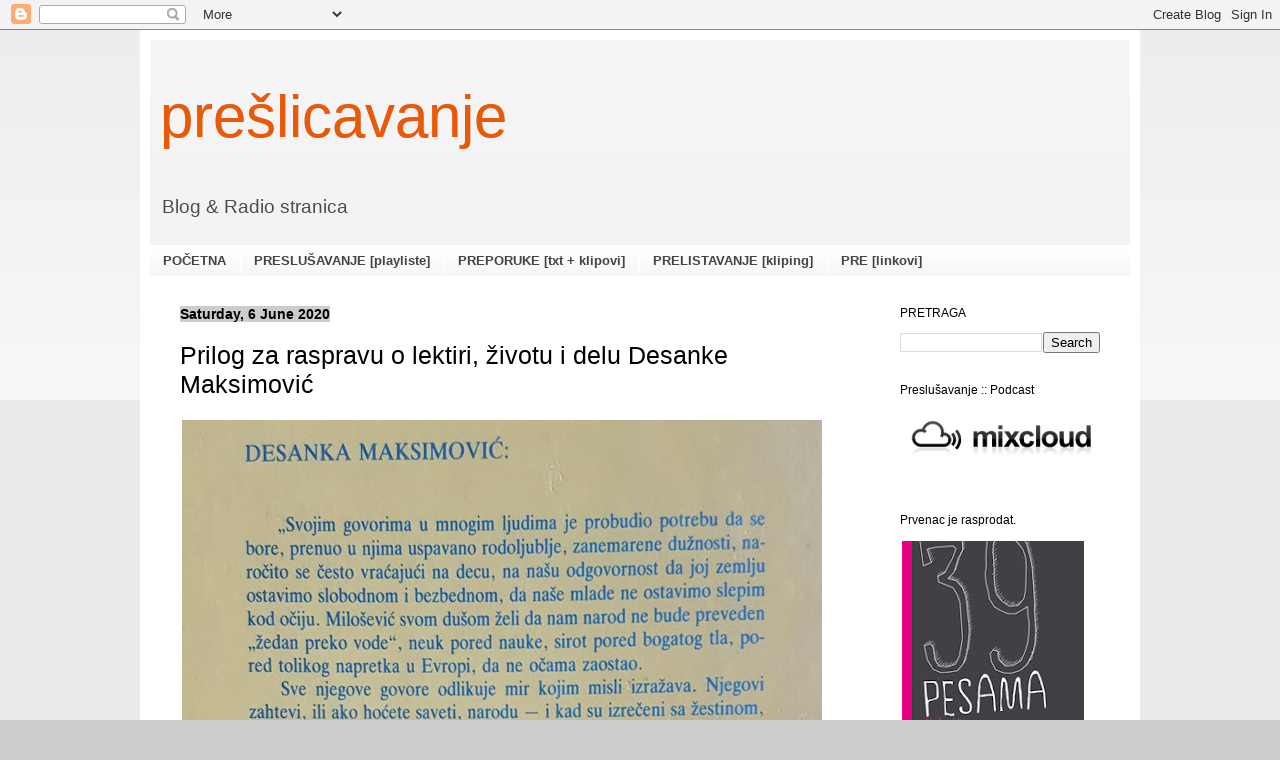

--- FILE ---
content_type: text/html; charset=UTF-8
request_url: https://preslicavanje.blogspot.com/2020/06/prilog-za-raspravu-o-lektiri-zivotu-i.html
body_size: 38318
content:
<!DOCTYPE html>
<html class='v2' dir='ltr' xmlns='http://www.w3.org/1999/xhtml' xmlns:b='http://www.google.com/2005/gml/b' xmlns:data='http://www.google.com/2005/gml/data' xmlns:expr='http://www.google.com/2005/gml/expr'>
<head>
<link href='https://www.blogger.com/static/v1/widgets/335934321-css_bundle_v2.css' rel='stylesheet' type='text/css'/>
<!-- Google tag (gtag.js) -->
<script async='async' src='https://www.googletagmanager.com/gtag/js?id=G-C5FW4ZS1T2'></script>
<script>
  window.dataLayer = window.dataLayer || [];
  function gtag(){dataLayer.push(arguments);}
  gtag('js', new Date());

  gtag('config', 'G-C5FW4ZS1T2');
</script>
<meta content='IE=EmulateIE7' http-equiv='X-UA-Compatible'/>
<meta content='width=1100' name='viewport'/>
<meta content='text/html; charset=UTF-8' http-equiv='Content-Type'/>
<meta content='blogger' name='generator'/>
<link href='https://preslicavanje.blogspot.com/favicon.ico' rel='icon' type='image/x-icon'/>
<link href='https://preslicavanje.blogspot.com/2020/06/prilog-za-raspravu-o-lektiri-zivotu-i.html' rel='canonical'/>
<link rel="alternate" type="application/atom+xml" title="prešlicavanje - Atom" href="https://preslicavanje.blogspot.com/feeds/posts/default" />
<link rel="alternate" type="application/rss+xml" title="prešlicavanje - RSS" href="https://preslicavanje.blogspot.com/feeds/posts/default?alt=rss" />
<link rel="service.post" type="application/atom+xml" title="prešlicavanje - Atom" href="https://www.blogger.com/feeds/7906613241479708987/posts/default" />

<link rel="alternate" type="application/atom+xml" title="prešlicavanje - Atom" href="https://preslicavanje.blogspot.com/feeds/1964504479018406192/comments/default" />
<!--Can't find substitution for tag [blog.ieCssRetrofitLinks]-->
<link href='https://blogger.googleusercontent.com/img/b/R29vZ2xl/AVvXsEgl478s0KJM2sQgsl0JkEx8uBtaeG5Su3qihvB2fqGX-R5y4-qntyN_Bj8HfxXAMb_jFKB02TyZI3GlfkmNa5TBYxoXhjUvlgcciXY-K2aga5VQl2LMKrWIb7RZMOOGAyLQnXT1vKE40zpi/s640/EZ0DRFiXgAAEC9O.jpg' rel='image_src'/>
<meta content='https://preslicavanje.blogspot.com/2020/06/prilog-za-raspravu-o-lektiri-zivotu-i.html' property='og:url'/>
<meta content='Prilog za raspravu o lektiri, životu i delu Desanke Maksimović' property='og:title'/>
<meta content='Blog &amp; Radio Stranica / Podcast. 
Putopisi i tekstovi o muzici, pop kulturi, knjigama i filmovima.
Nebojša Krivokuća. Prešlicavanje.' property='og:description'/>
<meta content='https://blogger.googleusercontent.com/img/b/R29vZ2xl/AVvXsEgl478s0KJM2sQgsl0JkEx8uBtaeG5Su3qihvB2fqGX-R5y4-qntyN_Bj8HfxXAMb_jFKB02TyZI3GlfkmNa5TBYxoXhjUvlgcciXY-K2aga5VQl2LMKrWIb7RZMOOGAyLQnXT1vKE40zpi/w1200-h630-p-k-no-nu/EZ0DRFiXgAAEC9O.jpg' property='og:image'/>
<title>prešlicavanje: Prilog za raspravu o lektiri, životu i delu Desanke Maksimović</title>
<style id='page-skin-1' type='text/css'><!--
/*
-----------------------------------------------
Blogger Template Style
Name:     Simple
Designer: Blogger
URL:      www.blogger.com
----------------------------------------------- */
/* Variable definitions
====================
<Variable name="keycolor" description="Main Color" type="color" default="#66bbdd"/>
<Group description="Page Text" selector="body">
<Variable name="body.font" description="Font" type="font"
default="normal normal 12px Arial, Tahoma, Helvetica, FreeSans, sans-serif"/>
<Variable name="body.text.color" description="Text Color" type="color" default="#222222"/>
</Group>
<Group description="Backgrounds" selector=".body-fauxcolumns-outer">
<Variable name="body.background.color" description="Outer Background" type="color" default="#66bbdd"/>
<Variable name="content.background.color" description="Main Background" type="color" default="#ffffff"/>
<Variable name="header.background.color" description="Header Background" type="color" default="transparent"/>
</Group>
<Group description="Links" selector=".main-outer">
<Variable name="link.color" description="Link Color" type="color" default="#2288bb"/>
<Variable name="link.visited.color" description="Visited Color" type="color" default="#888888"/>
<Variable name="link.hover.color" description="Hover Color" type="color" default="#33aaff"/>
</Group>
<Group description="Blog Title" selector=".header h1">
<Variable name="header.font" description="Font" type="font"
default="normal normal 60px Arial, Tahoma, Helvetica, FreeSans, sans-serif"/>
<Variable name="header.text.color" description="Title Color" type="color" default="#3399bb" />
</Group>
<Group description="Blog Description" selector=".header .description">
<Variable name="description.text.color" description="Description Color" type="color"
default="#777777" />
</Group>
<Group description="Tabs Text" selector=".tabs-inner .widget li a">
<Variable name="tabs.font" description="Font" type="font"
default="normal normal 14px Arial, Tahoma, Helvetica, FreeSans, sans-serif"/>
<Variable name="tabs.text.color" description="Text Color" type="color" default="#999999"/>
<Variable name="tabs.selected.text.color" description="Selected Color" type="color" default="#000000"/>
</Group>
<Group description="Tabs Background" selector=".tabs-outer .PageList">
<Variable name="tabs.background.color" description="Background Color" type="color" default="#f5f5f5"/>
<Variable name="tabs.selected.background.color" description="Selected Color" type="color" default="#eeeeee"/>
</Group>
<Group description="Post Title" selector="h3.post-title, .comments h4">
<Variable name="post.title.font" description="Font" type="font"
default="normal normal 22px Arial, Tahoma, Helvetica, FreeSans, sans-serif"/>
</Group>
<Group description="Date Header" selector=".date-header">
<Variable name="date.header.color" description="Text Color" type="color"
default="#000000"/>
<Variable name="date.header.background.color" description="Background Color" type="color"
default="transparent"/>
<Variable name="date.header.font" description="Text Font" type="font"
default="normal bold 11px Arial, Tahoma, Helvetica, FreeSans, sans-serif"/>
<Variable name="date.header.padding" description="Date Header Padding" type="string" default="inherit"/>
<Variable name="date.header.letterspacing" description="Date Header Letter Spacing" type="string" default="inherit"/>
<Variable name="date.header.margin" description="Date Header Margin" type="string" default="inherit"/>
</Group>
<Group description="Post Footer" selector=".post-footer">
<Variable name="post.footer.text.color" description="Text Color" type="color" default="#666666"/>
<Variable name="post.footer.background.color" description="Background Color" type="color"
default="#f9f9f9"/>
<Variable name="post.footer.border.color" description="Shadow Color" type="color" default="#eeeeee"/>
</Group>
<Group description="Gadgets" selector="h2">
<Variable name="widget.title.font" description="Title Font" type="font"
default="normal bold 11px Arial, Tahoma, Helvetica, FreeSans, sans-serif"/>
<Variable name="widget.title.text.color" description="Title Color" type="color" default="#000000"/>
<Variable name="widget.alternate.text.color" description="Alternate Color" type="color" default="#999999"/>
</Group>
<Group description="Images" selector=".main-inner">
<Variable name="image.background.color" description="Background Color" type="color" default="#ffffff"/>
<Variable name="image.border.color" description="Border Color" type="color" default="#000000"/>
<Variable name="image.text.color" description="Caption Text Color" type="color" default="#000000"/>
</Group>
<Group description="Accents" selector=".content-inner">
<Variable name="body.rule.color" description="Separator Line Color" type="color" default="#eeeeee"/>
<Variable name="tabs.border.color" description="Tabs Border Color" type="color" default="rgba(0, 0, 0, 0)"/>
</Group>
<Variable name="body.background" description="Body Background" type="background"
color="#cccccc" default="$(color) none repeat scroll top left"/>
<Variable name="body.background.override" description="Body Background Override" type="string" default=""/>
<Variable name="body.background.gradient.cap" description="Body Gradient Cap" type="url"
default="url(https://resources.blogblog.com/blogblog/data/1kt/simple/gradients_light.png)"/>
<Variable name="body.background.gradient.tile" description="Body Gradient Tile" type="url"
default="url(https://resources.blogblog.com/blogblog/data/1kt/simple/body_gradient_tile_light.png)"/>
<Variable name="content.background.color.selector" description="Content Background Color Selector" type="string" default=".content-inner"/>
<Variable name="content.padding" description="Content Padding" type="length" default="10px" min="0" max="100px"/>
<Variable name="content.padding.horizontal" description="Content Horizontal Padding" type="length" default="10px" min="0" max="100px"/>
<Variable name="content.shadow.spread" description="Content Shadow Spread" type="length" default="40px" min="0" max="100px"/>
<Variable name="content.shadow.spread.webkit" description="Content Shadow Spread (WebKit)" type="length" default="5px" min="0" max="100px"/>
<Variable name="content.shadow.spread.ie" description="Content Shadow Spread (IE)" type="length" default="10px" min="0" max="100px"/>
<Variable name="main.border.width" description="Main Border Width" type="length" default="0" min="0" max="10px"/>
<Variable name="header.background.gradient" description="Header Gradient" type="url" default="none"/>
<Variable name="header.shadow.offset.left" description="Header Shadow Offset Left" type="length" default="-1px" min="-50px" max="50px"/>
<Variable name="header.shadow.offset.top" description="Header Shadow Offset Top" type="length" default="-1px" min="-50px" max="50px"/>
<Variable name="header.shadow.spread" description="Header Shadow Spread" type="length" default="1px" min="0" max="100px"/>
<Variable name="header.padding" description="Header Padding" type="length" default="30px" min="0" max="100px"/>
<Variable name="header.border.size" description="Header Border Size" type="length" default="1px" min="0" max="10px"/>
<Variable name="header.bottom.border.size" description="Header Bottom Border Size" type="length" default="0" min="0" max="10px"/>
<Variable name="header.border.horizontalsize" description="Header Horizontal Border Size" type="length" default="0" min="0" max="10px"/>
<Variable name="description.text.size" description="Description Text Size" type="string" default="140%"/>
<Variable name="tabs.margin.top" description="Tabs Margin Top" type="length" default="0" min="0" max="100px"/>
<Variable name="tabs.margin.side" description="Tabs Side Margin" type="length" default="30px" min="0" max="100px"/>
<Variable name="tabs.background.gradient" description="Tabs Background Gradient" type="url"
default="url(https://resources.blogblog.com/blogblog/data/1kt/simple/gradients_light.png)"/>
<Variable name="tabs.border.width" description="Tabs Border Width" type="length" default="1px" min="0" max="10px"/>
<Variable name="tabs.bevel.border.width" description="Tabs Bevel Border Width" type="length" default="1px" min="0" max="10px"/>
<Variable name="post.margin.bottom" description="Post Bottom Margin" type="length" default="25px" min="0" max="100px"/>
<Variable name="image.border.small.size" description="Image Border Small Size" type="length" default="1px" min="0" max="10px"/>
<Variable name="image.border.large.size" description="Image Border Large Size" type="length" default="1px" min="0" max="10px"/>
<Variable name="page.width.selector" description="Page Width Selector" type="string" default=".region-inner"/>
<Variable name="page.width" description="Page Width" type="string" default="auto"/>
<Variable name="main.section.margin" description="Main Section Margin" type="length" default="15px" min="0" max="100px"/>
<Variable name="main.padding" description="Main Padding" type="length" default="15px" min="0" max="100px"/>
<Variable name="main.padding.top" description="Main Padding Top" type="length" default="30px" min="0" max="100px"/>
<Variable name="main.padding.bottom" description="Main Padding Bottom" type="length" default="30px" min="0" max="100px"/>
<Variable name="paging.background"
color="#ffffff"
description="Background of blog paging area" type="background"
default="transparent none no-repeat scroll top center"/>
<Variable name="footer.bevel" description="Bevel border length of footer" type="length" default="0" min="0" max="10px"/>
<Variable name="mobile.background.overlay" description="Mobile Background Overlay" type="string"
default="transparent none repeat scroll top left"/>
<Variable name="mobile.background.size" description="Mobile Background Size" type="string" default="auto"/>
<Variable name="mobile.button.color" description="Mobile Button Color" type="color" default="#ffffff" />
<Variable name="startSide" description="Side where text starts in blog language" type="automatic" default="left"/>
<Variable name="endSide" description="Side where text ends in blog language" type="automatic" default="right"/>
*/
/* Content
----------------------------------------------- */
body {
font: normal normal 87% Arial, Tahoma, Helvetica, FreeSans, sans-serif;
color: #000000;
background: #cccccc none repeat scroll top left;
padding: 0 0px 0px 0px;
}
html body .region-inner {
min-width: 0;
max-width: 100%;
width: auto;
}
h2 {
font-size: 22px;
}
a:link {
text-decoration:none;
color: #cc6611;
}
a:visited {
text-decoration:none;
color: #888888;
}
a:hover {
text-decoration:underline;
color: #ff9900;
}
.body-fauxcolumn-outer .fauxcolumn-inner {
background: transparent url(//www.blogblog.com/1kt/simple/body_gradient_tile_light.png) repeat scroll top left;
_background-image: none;
}
.body-fauxcolumn-outer .cap-top {
position: absolute;
z-index: 1;
height: 400px;
width: 100%;
}
.body-fauxcolumn-outer .cap-top .cap-left {
width: 100%;
background: transparent url(//www.blogblog.com/1kt/simple/gradients_light.png) repeat-x scroll top left;
_background-image: none;
}
.content-outer {
-moz-box-shadow: 0 0 0px rgba(0, 0, 0, .2);
-webkit-box-shadow: 0 0 0px rgba(0, 0, 0, .2);
-goog-ms-box-shadow: 0 0 0px #000000;
box-shadow: 0 0 0px rgba(0, 0, 0, .2);
margin-bottom: 1px;
}
.content-inner {
padding: 10px 10px;
}
.content-inner {
background-color: #ffffff;
}
/* Header
----------------------------------------------- */
.header-outer {
background: #f3f3f3 url(//www.blogblog.com/1kt/simple/gradients_light.png) repeat-x scroll 0 -400px;
_background-image: none;
}
.Header h1 {
font: normal normal 60px Arial, Tahoma, Helvetica, FreeSans, sans-serif;
color: #e95907;
text-shadow: 0px 0px 0px rgba(0, 0, 0, .2);
}
.Header h1 a {
color: #e95907;
}
.Header .description {
font-size: 140%;
color: #4c4c4c;
}
.header-inner .Header .titlewrapper {
padding: 22px 10px;
}
.header-inner .Header .descriptionwrapper {
padding: 0 10px;
}
/* Tabs
----------------------------------------------- */
.tabs-inner .section:first-child {
border-top: 0 solid rgba(0, 0, 0, 0);
}
.tabs-inner .section:first-child ul {
margin-top: -0;
border-top: 0 solid rgba(0, 0, 0, 0);
border-left: 0 solid rgba(0, 0, 0, 0);
border-right: 0 solid rgba(0, 0, 0, 0);
}
.tabs-inner .widget ul {
background: #f3f3f3 url(//www.blogblog.com/1kt/simple/gradients_light.png) repeat-x scroll 0 -800px;
_background-image: none;
border-bottom: 1px solid rgba(0, 0, 0, 0);
margin-top: 0;
margin-left: -30px;
margin-right: -30px;
}
.tabs-inner .widget li a {
display: inline-block;
padding: .6em 1em;
font: normal bold 13px Arial, Tahoma, Helvetica, FreeSans, sans-serif;
color: #444444;
border-left: 1px solid #ffffff;
border-right: 1px solid rgba(0, 0, 0, 0);
}
.tabs-inner .widget li:first-child a {
border-left: none;
}
.tabs-inner .widget li.selected a, .tabs-inner .widget li a:hover {
color: #4c4c4c;
background-color: #cccccc;
text-decoration: none;
}
/* Columns
----------------------------------------------- */
.main-outer {
border-top: 0 solid rgba(0, 0, 0, 0);
}
.fauxcolumn-left-outer .fauxcolumn-inner {
border-right: 1px solid rgba(0, 0, 0, 0);
}
.fauxcolumn-right-outer .fauxcolumn-inner {
border-left: 1px solid rgba(0, 0, 0, 0);
}
/* Headings
----------------------------------------------- */
div.widget > h2,
div.widget h2.title {
margin: 0 0 1em 0;
font: normal normal 12px Arial, Tahoma, Helvetica, FreeSans, sans-serif;
color: #000000;
}
/* Widgets
----------------------------------------------- */
.widget .zippy {
color: #000000;
text-shadow: 0px 0px 0px rgba(0, 0, 0, .1);
}
.widget .popular-posts ul {
list-style: none;
}
/* Posts
----------------------------------------------- */
h2.date-header {
font: normal bold 14px Arial, Tahoma, Helvetica, FreeSans, sans-serif;
}
.date-header span {
background-color: #cccccc;
color: #000000;
padding: inherit;
letter-spacing: inherit;
margin: inherit;
}
.main-inner {
padding-top: 30px;
padding-bottom: 30px;
}
.main-inner .column-center-inner {
padding: 0 15px;
}
.main-inner .column-center-inner .section {
margin: 0 15px;
}
.post {
margin: 0 0 25px 0;
}
h3.post-title, .comments h4 {
font: normal normal 179% Arial, Tahoma, Helvetica, FreeSans, sans-serif;
margin: .75em 0 0;
}
.post-body {
font-size: 110%;
line-height: 1.4;
position: relative;
}
.post-body img, .post-body .tr-caption-container, .Profile img, .Image img,
.BlogList .item-thumbnail img {
padding: 1px;
background: transparent;
border: 1px solid transparent;
-moz-box-shadow: 0px 0px 0px rgba(0, 0, 0, .1);
-webkit-box-shadow: 0px 0px 0px rgba(0, 0, 0, .1);
box-shadow: 0px 0px 0px rgba(0, 0, 0, .1);
}
.post-body img, .post-body .tr-caption-container {
padding: 1px;
}
.post-body .tr-caption-container {
color: #000000;
}
.post-body .tr-caption-container img {
padding: 0;
background: transparent;
border: none;
-moz-box-shadow: 0 0 0 rgba(0, 0, 0, .1);
-webkit-box-shadow: 0 0 0 rgba(0, 0, 0, .1);
box-shadow: 0 0 0 rgba(0, 0, 0, .1);
}
.post-header {
margin: 0 0 1.5em;
line-height: 1.6;
font-size: 90%;
}
.post-footer {
margin: 20px -2px 0;
padding: 5px 10px;
color: #666666;
background-color: #eeeeee;
border-bottom: 1px solid #eeeeee;
line-height: 1.6;
font-size: 90%;
}
#comments .comment-author {
padding-top: 1.5em;
border-top: 1px solid rgba(0, 0, 0, 0);
background-position: 0 1.5em;
}
#comments .comment-author:first-child {
padding-top: 0;
border-top: none;
}
.avatar-image-container {
margin: .2em 0 0;
}
#comments .avatar-image-container img {
border: 1px solid transparent;
}
/* Comments
----------------------------------------------- */
.comments .comments-content .icon.blog-author {
background-repeat: no-repeat;
background-image: url([data-uri]);
}
.comments .comments-content .loadmore a {
border-top: 1px solid #000000;
border-bottom: 1px solid #000000;
}
.comments .comment-thread.inline-thread {
background-color: #eeeeee;
}
.comments .continue {
border-top: 2px solid #000000;
}
/* Accents
---------------------------------------------- */
.section-columns td.columns-cell {
border-left: 1px solid rgba(0, 0, 0, 0);
}
.blog-pager {
background: transparent none no-repeat scroll top center;
}
.blog-pager-older-link, .home-link,
.blog-pager-newer-link {
background-color: #ffffff;
padding: 5px;
}
.footer-outer {
border-top: 0 dashed #bbbbbb;
}
/* Mobile
----------------------------------------------- */
body.mobile  {
background-size: auto;
}
.mobile .body-fauxcolumn-outer {
background: transparent none repeat scroll top left;
}
.mobile .body-fauxcolumn-outer .cap-top {
background-size: 100% auto;
}
.mobile .content-outer {
-webkit-box-shadow: 0 0 3px rgba(0, 0, 0, .15);
box-shadow: 0 0 3px rgba(0, 0, 0, .15);
}
.mobile .tabs-inner .widget ul {
margin-left: 0;
margin-right: 0;
}
.mobile .post {
margin: 0;
}
.mobile .main-inner .column-center-inner .section {
margin: 0;
}
.mobile .date-header span {
padding: 0.1em 10px;
margin: 0 -10px;
}
.mobile h3.post-title {
margin: 0;
}
.mobile .blog-pager {
background: transparent none no-repeat scroll top center;
}
.mobile .footer-outer {
border-top: none;
}
.mobile .main-inner, .mobile .footer-inner {
background-color: #ffffff;
}
.mobile-index-contents {
color: #000000;
}
.mobile-link-button {
background-color: #cc6611;
}
.mobile-link-button a:link, .mobile-link-button a:visited {
color: #ffffff;
}
.mobile .tabs-inner .section:first-child {
border-top: none;
}
.mobile .tabs-inner .PageList .widget-content {
background-color: #cccccc;
color: #4c4c4c;
border-top: 1px solid rgba(0, 0, 0, 0);
border-bottom: 1px solid rgba(0, 0, 0, 0);
}
.mobile .tabs-inner .PageList .widget-content .pagelist-arrow {
border-left: 1px solid rgba(0, 0, 0, 0);
}
/* Social icons for Blogger
----------------------------------------------- */
#social-icons {
margin-bottom:-30px;
height:50px;
width:100%;
clear:both;
z-index: 2;
position: relative;
}
.social-media-icons {
display:table
}
.social-media-icons ul {
text-align:right;
padding:5px 5px 0 0
list-style-image:none;
list-style-position:outside;
list-style-type:none;
}
.social-media-icons ul {
margin-bottom:0;
padding:0;
float:right;
}
.social-media-icons li.media_icon {
margin-left:6px;
padding-left:0 !important;
background:none !important;
display:inline;
float:left;
}
.social-media-icons li:hover {
-moz-transform: rotate(360deg);
-webkit-transform: rotate(360deg);
-o-transform: rotate(360deg);
transform: rotate(-360deg);
-moz-transition: all 0.5s ease-in-out;
-webkit-transition: all 0.5s ease-in-out;
-o-transition: all 0.5s ease-in-out;
-ms-transition: all 0.5s ease-in-out;
transition: all 0.5s ease-in-out;
}
--></style>
<style id='template-skin-1' type='text/css'><!--
body {
min-width: 1000px;
}
.content-outer, .content-fauxcolumn-outer, .region-inner {
min-width: 1000px;
max-width: 1000px;
_width: 1000px;
}
.main-inner .columns {
padding-left: 0px;
padding-right: 260px;
}
.main-inner .fauxcolumn-center-outer {
left: 0px;
right: 260px;
/* IE6 does not respect left and right together */
_width: expression(this.parentNode.offsetWidth -
parseInt("0px") -
parseInt("260px") + 'px');
}
.main-inner .fauxcolumn-left-outer {
width: 0px;
}
.main-inner .fauxcolumn-right-outer {
width: 260px;
}
.main-inner .column-left-outer {
width: 0px;
right: 100%;
margin-left: -0px;
}
.main-inner .column-right-outer {
width: 260px;
margin-right: -260px;
}
#layout {
min-width: 0;
}
#layout .content-outer {
min-width: 0;
width: 800px;
}
#layout .region-inner {
min-width: 0;
width: auto;
}
--></style>
<link href='https://www.blogger.com/dyn-css/authorization.css?targetBlogID=7906613241479708987&amp;zx=02d4dcbe-c061-493b-a00a-210512ab6597' media='none' onload='if(media!=&#39;all&#39;)media=&#39;all&#39;' rel='stylesheet'/><noscript><link href='https://www.blogger.com/dyn-css/authorization.css?targetBlogID=7906613241479708987&amp;zx=02d4dcbe-c061-493b-a00a-210512ab6597' rel='stylesheet'/></noscript>
<meta name='google-adsense-platform-account' content='ca-host-pub-1556223355139109'/>
<meta name='google-adsense-platform-domain' content='blogspot.com'/>

</head>
<body class='loading'>
<div id='fb-root'></div>
<script>
  window.fbAsyncInit = function() {
    FB.init({
      appId      : '1065595340222456',
      xfbml      : true,
      version    : 'v2.7'
    });
  };

  (function(d, s, id){
     var js, fjs = d.getElementsByTagName(s)[0];
     if (d.getElementById(id)) {return;}
     js = d.createElement(s); js.id = id;
     js.src = "//connect.facebook.net/en_US/sdk.js";
     fjs.parentNode.insertBefore(js, fjs);
   }(document, 'script', 'facebook-jssdk'));
</script>
<div class='navbar section' id='navbar'><div class='widget Navbar' data-version='1' id='Navbar1'><script type="text/javascript">
    function setAttributeOnload(object, attribute, val) {
      if(window.addEventListener) {
        window.addEventListener('load',
          function(){ object[attribute] = val; }, false);
      } else {
        window.attachEvent('onload', function(){ object[attribute] = val; });
      }
    }
  </script>
<div id="navbar-iframe-container"></div>
<script type="text/javascript" src="https://apis.google.com/js/platform.js"></script>
<script type="text/javascript">
      gapi.load("gapi.iframes:gapi.iframes.style.bubble", function() {
        if (gapi.iframes && gapi.iframes.getContext) {
          gapi.iframes.getContext().openChild({
              url: 'https://www.blogger.com/navbar/7906613241479708987?po\x3d1964504479018406192\x26origin\x3dhttps://preslicavanje.blogspot.com',
              where: document.getElementById("navbar-iframe-container"),
              id: "navbar-iframe"
          });
        }
      });
    </script><script type="text/javascript">
(function() {
var script = document.createElement('script');
script.type = 'text/javascript';
script.src = '//pagead2.googlesyndication.com/pagead/js/google_top_exp.js';
var head = document.getElementsByTagName('head')[0];
if (head) {
head.appendChild(script);
}})();
</script>
</div></div>
<div class='body-fauxcolumns'>
<div class='fauxcolumn-outer body-fauxcolumn-outer'>
<div class='cap-top'>
<div class='cap-left'></div>
<div class='cap-right'></div>
</div>
<div class='fauxborder-left'>
<div class='fauxborder-right'></div>
<div class='fauxcolumn-inner'>
</div>
</div>
<div class='cap-bottom'>
<div class='cap-left'></div>
<div class='cap-right'></div>
</div>
</div>
</div>
<div class='content'>
<div class='content-fauxcolumns'>
<div class='fauxcolumn-outer content-fauxcolumn-outer'>
<div class='cap-top'>
<div class='cap-left'></div>
<div class='cap-right'></div>
</div>
<div class='fauxborder-left'>
<div class='fauxborder-right'></div>
<div class='fauxcolumn-inner'>
</div>
</div>
<div class='cap-bottom'>
<div class='cap-left'></div>
<div class='cap-right'></div>
</div>
</div>
</div>
<div class='content-outer'>
<div class='content-cap-top cap-top'>
<div class='cap-left'></div>
<div class='cap-right'></div>
</div>
<div class='fauxborder-left content-fauxborder-left'>
<div class='fauxborder-right content-fauxborder-right'></div>
<div class='content-inner'>
<header>
<div class='header-outer'>
<div class='header-cap-top cap-top'>
<div class='cap-left'></div>
<div class='cap-right'></div>
</div>
<div class='fauxborder-left header-fauxborder-left'>
<div class='fauxborder-right header-fauxborder-right'></div>
<div class='region-inner header-inner'>
<div class='social-media-icons' id='social-icons'>
<ul>
</ul></div>
<div class='header section' id='header'><div class='widget Header' data-version='1' id='Header1'>
<div id='header-inner'>
<div class='titlewrapper'>
<h1 class='title'>
<a href='https://preslicavanje.blogspot.com/'>
prešlicavanje
</a>
</h1>
</div>
<div class='descriptionwrapper'>
<p class='description'><span>Blog &amp; Radio stranica</span></p>
</div>
</div>
</div></div>
</div>
</div>
<div class='header-cap-bottom cap-bottom'>
<div class='cap-left'></div>
<div class='cap-right'></div>
</div>
</div>
</header>
<div class='tabs-outer'>
<div class='tabs-cap-top cap-top'>
<div class='cap-left'></div>
<div class='cap-right'></div>
</div>
<div class='fauxborder-left tabs-fauxborder-left'>
<div class='fauxborder-right tabs-fauxborder-right'></div>
<div class='region-inner tabs-inner'>
<div class='tabs section' id='crosscol'><div class='widget PageList' data-version='1' id='PageList1'>
<div class='widget-content'>
<ul>
<li>
<a href='https://preslicavanje.blogspot.com/'>POČETNA</a>
</li>
<li>
<a href='https://preslicavanje.blogspot.com/p/preslusavanje-muzika.html'>PRESLUŠAVANJE [playliste]</a>
</li>
<li>
<a href='https://preslicavanje.blogspot.com/p/preporuka-txt.html'>PREPORUKE [txt + klipovi]</a>
</li>
<li>
<a href='https://preslicavanje.blogspot.com/p/pr.html'>PRELISTAVANJE [kliping]</a>
</li>
<li>
<a href='https://preslicavanje.blogspot.com/p/pre-preslicavanja-linkovi.html'>PRE [linkovi]</a>
</li>
</ul>
<div class='clear'></div>
</div>
</div></div>
<div class='tabs no-items section' id='crosscol-overflow'></div>
</div>
</div>
<div class='tabs-cap-bottom cap-bottom'>
<div class='cap-left'></div>
<div class='cap-right'></div>
</div>
</div>
<div class='main-outer'>
<div class='main-cap-top cap-top'>
<div class='cap-left'></div>
<div class='cap-right'></div>
</div>
<div class='fauxborder-left main-fauxborder-left'>
<div class='fauxborder-right main-fauxborder-right'></div>
<div class='region-inner main-inner'>
<div class='columns fauxcolumns'>
<div class='fauxcolumn-outer fauxcolumn-center-outer'>
<div class='cap-top'>
<div class='cap-left'></div>
<div class='cap-right'></div>
</div>
<div class='fauxborder-left'>
<div class='fauxborder-right'></div>
<div class='fauxcolumn-inner'>
</div>
</div>
<div class='cap-bottom'>
<div class='cap-left'></div>
<div class='cap-right'></div>
</div>
</div>
<div class='fauxcolumn-outer fauxcolumn-left-outer'>
<div class='cap-top'>
<div class='cap-left'></div>
<div class='cap-right'></div>
</div>
<div class='fauxborder-left'>
<div class='fauxborder-right'></div>
<div class='fauxcolumn-inner'>
</div>
</div>
<div class='cap-bottom'>
<div class='cap-left'></div>
<div class='cap-right'></div>
</div>
</div>
<div class='fauxcolumn-outer fauxcolumn-right-outer'>
<div class='cap-top'>
<div class='cap-left'></div>
<div class='cap-right'></div>
</div>
<div class='fauxborder-left'>
<div class='fauxborder-right'></div>
<div class='fauxcolumn-inner'>
</div>
</div>
<div class='cap-bottom'>
<div class='cap-left'></div>
<div class='cap-right'></div>
</div>
</div>
<!-- corrects IE6 width calculation -->
<div class='columns-inner'>
<div class='column-center-outer'>
<div class='column-center-inner'>
<div class='main section' id='main'><div class='widget Blog' data-version='1' id='Blog1'>
<div class='blog-posts hfeed'>

          <div class="date-outer">
        
<h2 class='date-header'><span>Saturday, 6 June 2020</span></h2>

          <div class="date-posts">
        
<div class='post-outer'>
<div class='post hentry'>
<a name='1964504479018406192'></a>
<h3 class='post-title entry-title'>
Prilog za raspravu o lektiri, životu i delu Desanke Maksimović
</h3>
<div class='post-header'>
<div class='post-header-line-1'></div>
</div>
<div class='post-body entry-content' id='post-body-1964504479018406192'>
<div dir="ltr" style="text-align: left;" trbidi="on">
<div class="separator" style="clear: both; text-align: center;">
<a href="https://blogger.googleusercontent.com/img/b/R29vZ2xl/AVvXsEgl478s0KJM2sQgsl0JkEx8uBtaeG5Su3qihvB2fqGX-R5y4-qntyN_Bj8HfxXAMb_jFKB02TyZI3GlfkmNa5TBYxoXhjUvlgcciXY-K2aga5VQl2LMKrWIb7RZMOOGAyLQnXT1vKE40zpi/s1600/EZ0DRFiXgAAEC9O.jpg" imageanchor="1" style="clear: left; float: left; margin-bottom: 1em; margin-right: 1em;"><img border="0" data-original-height="1147" data-original-width="1548" height="474" src="https://blogger.googleusercontent.com/img/b/R29vZ2xl/AVvXsEgl478s0KJM2sQgsl0JkEx8uBtaeG5Su3qihvB2fqGX-R5y4-qntyN_Bj8HfxXAMb_jFKB02TyZI3GlfkmNa5TBYxoXhjUvlgcciXY-K2aga5VQl2LMKrWIb7RZMOOGAyLQnXT1vKE40zpi/s640/EZ0DRFiXgAAEC9O.jpg" width="640" /></a></div>
<span style="font-family: &quot;arial&quot; , &quot;helvetica&quot; , sans-serif;"><br /><br />"Svojim govorima u mnogim ljudima (Slobodan Milošević) je probudio potrebu da se bore, prenuo u njima uspavano rodoljublje, zanemarene dužnosti, naročito se često vraćajući na decu, na našu odgovornost da joj zemlju ostavimo slobodnom i bezbednom, da naše mlade ne ostavimo slepim kod očiju. Milošević svom dušom želi da nam narod ne bude preveden žedan preko vode, neuk pored nauke, sirot pored bogatog tla, pored tolikog napretka u Evropi, da ne očama zaostao.<br /><br />Sve njegove govore odlikuje mir kojim misli izražava. Njegovi zahtevi, ili ako hoćete saveti, narodu &#8211; i kad su izrečeni sa žestinom, odišu nekom skrivenom blagošću i pravdoljubljem. Mnogo je ljudske i naučne istine u Miloševićevom ubeđenju da narodi koji su sa istih njiva želi pšenicu, hleb jeli, sa istih reka i izvora žeđ utoljavali, udisali ozon iste planine, na tom bar što im je od prirode zajedničko, mogu graditi prijateljstvo, ili bar biti takvi susedi koji jedni drugima pristojno nazivaju dobro jutro i slobodno se gledaju u oči."<br /><br /><i>(Desanka Maksimović, sa korica knjige "Godine raspleta" Slobodana Miloševića, 1989.)</i><br /><br />Navedeni citat nije i ne može biti razlog njenog prisustva ili odsustva iz lektire, ali je važno da to što je napisano ne bude zaboravljeno.<br /><br />Da, znam da je bila u ozbiljnim godinama.<br /><br />*<br />Ukoliko vam je njena poezija važna i draga, i želite da se prenosi dalje kroz vreme, srca i prostor &#8211; čitajte je, delite, volite, snimajte audio-knjige, tako knjige ostaju u životu.<br /><br />Kada je u Hrvatskoj najavljena reforma lektire, mladi pozorišni reditelj Lovro Krsnik tokom 100 dana 60 minuta naglas čitao knjige ispred Vlade Republike Hrvatske.<br /><br />U naše vreme u obaveznoj lektiri nije bilo Kiša, Markesa i Harmsa, ali nas to nije sprečilo da ih sami otkrivamo.<br />Zapravo, zbog toga su nam bili još draži i važniji.<br /><br />A da je naše poimanje ideja pravednosti, poštenja i lepote bilo uokvireno isključivo knjigama iz tadašnje lektire, možda se ne bih ni setio ovog njenog doprinosa u etabliranju tiranina.<br /><br />Gospođu Desanku više volim da pamtim kao prijatnu i milu ženu, koja mi je uz osmeh dala autogram i malu posvetu u pionirskoj knjižici, negde u zimu 1981, ali me ni taj njen osmeh ne sprečava da se svega sećam.</span><br />
<br />
<br /></div>
<iframe allowTransparency='true' frameborder='0' scrolling='no' src='http://www.facebook.com/plugins/like.php?href=https://preslicavanje.blogspot.com/2020/06/prilog-za-raspravu-o-lektiri-zivotu-i.html&send=false&layout=standard&show_faces=false&width=450&action=like&font=arial&colorscheme=light&height=45' style='border:none; overflow:hidden; width:450px; height:35px;'></iframe>
<div style='clear: both;'></div>
</div>
<div class='post-footer'>
<div class='post-footer-line post-footer-line-1'><span class='post-comment-link'>
</span>
<span class='post-icons'>
<span class='item-control blog-admin pid-1271366382'>
<a href='https://www.blogger.com/post-edit.g?blogID=7906613241479708987&postID=1964504479018406192&from=pencil' title='Edit Post'>
<img alt='' class='icon-action' height='18' src='https://resources.blogblog.com/img/icon18_edit_allbkg.gif' width='18'/>
</a>
</span>
</span>
<div class='post-share-buttons goog-inline-block'>
<a class='goog-inline-block share-button sb-email' href='https://www.blogger.com/share-post.g?blogID=7906613241479708987&postID=1964504479018406192&target=email' target='_blank' title='Email This'><span class='share-button-link-text'>Email This</span></a><a class='goog-inline-block share-button sb-blog' href='https://www.blogger.com/share-post.g?blogID=7906613241479708987&postID=1964504479018406192&target=blog' onclick='window.open(this.href, "_blank", "height=270,width=475"); return false;' target='_blank' title='BlogThis!'><span class='share-button-link-text'>BlogThis!</span></a><a class='goog-inline-block share-button sb-twitter' href='https://www.blogger.com/share-post.g?blogID=7906613241479708987&postID=1964504479018406192&target=twitter' target='_blank' title='Share to X'><span class='share-button-link-text'>Share to X</span></a><a class='goog-inline-block share-button sb-facebook' href='https://www.blogger.com/share-post.g?blogID=7906613241479708987&postID=1964504479018406192&target=facebook' onclick='window.open(this.href, "_blank", "height=430,width=640"); return false;' target='_blank' title='Share to Facebook'><span class='share-button-link-text'>Share to Facebook</span></a><a class='goog-inline-block share-button sb-pinterest' href='https://www.blogger.com/share-post.g?blogID=7906613241479708987&postID=1964504479018406192&target=pinterest' target='_blank' title='Share to Pinterest'><span class='share-button-link-text'>Share to Pinterest</span></a>
</div>
</div>
<div class='post-footer-line post-footer-line-2'><span class='post-labels'>
Labels:
<a href='https://preslicavanje.blogspot.com/search/label/jugoslavija' rel='tag'>jugoslavija</a>,
<a href='https://preslicavanje.blogspot.com/search/label/li%C4%8Dno' rel='tag'>lično</a>,
<a href='https://preslicavanje.blogspot.com/search/label/politika' rel='tag'>politika</a>,
<a href='https://preslicavanje.blogspot.com/search/label/Srbija' rel='tag'>Srbija</a>
</span>
</div>
<div class='post-footer-line post-footer-line-3'></div>
</div>
</div>
<div class='comments' id='comments'>
<a name='comments'></a>
<h4>2 comments:</h4>
<div class='comments-content'>
<script async='async' src='' type='text/javascript'></script>
<script type='text/javascript'>
    (function() {
      var items = null;
      var msgs = null;
      var config = {};

// <![CDATA[
      var cursor = null;
      if (items && items.length > 0) {
        cursor = parseInt(items[items.length - 1].timestamp) + 1;
      }

      var bodyFromEntry = function(entry) {
        var text = (entry &&
                    ((entry.content && entry.content.$t) ||
                     (entry.summary && entry.summary.$t))) ||
            '';
        if (entry && entry.gd$extendedProperty) {
          for (var k in entry.gd$extendedProperty) {
            if (entry.gd$extendedProperty[k].name == 'blogger.contentRemoved') {
              return '<span class="deleted-comment">' + text + '</span>';
            }
          }
        }
        return text;
      }

      var parse = function(data) {
        cursor = null;
        var comments = [];
        if (data && data.feed && data.feed.entry) {
          for (var i = 0, entry; entry = data.feed.entry[i]; i++) {
            var comment = {};
            // comment ID, parsed out of the original id format
            var id = /blog-(\d+).post-(\d+)/.exec(entry.id.$t);
            comment.id = id ? id[2] : null;
            comment.body = bodyFromEntry(entry);
            comment.timestamp = Date.parse(entry.published.$t) + '';
            if (entry.author && entry.author.constructor === Array) {
              var auth = entry.author[0];
              if (auth) {
                comment.author = {
                  name: (auth.name ? auth.name.$t : undefined),
                  profileUrl: (auth.uri ? auth.uri.$t : undefined),
                  avatarUrl: (auth.gd$image ? auth.gd$image.src : undefined)
                };
              }
            }
            if (entry.link) {
              if (entry.link[2]) {
                comment.link = comment.permalink = entry.link[2].href;
              }
              if (entry.link[3]) {
                var pid = /.*comments\/default\/(\d+)\?.*/.exec(entry.link[3].href);
                if (pid && pid[1]) {
                  comment.parentId = pid[1];
                }
              }
            }
            comment.deleteclass = 'item-control blog-admin';
            if (entry.gd$extendedProperty) {
              for (var k in entry.gd$extendedProperty) {
                if (entry.gd$extendedProperty[k].name == 'blogger.itemClass') {
                  comment.deleteclass += ' ' + entry.gd$extendedProperty[k].value;
                } else if (entry.gd$extendedProperty[k].name == 'blogger.displayTime') {
                  comment.displayTime = entry.gd$extendedProperty[k].value;
                }
              }
            }
            comments.push(comment);
          }
        }
        return comments;
      };

      var paginator = function(callback) {
        if (hasMore()) {
          var url = config.feed + '?alt=json&v=2&orderby=published&reverse=false&max-results=50';
          if (cursor) {
            url += '&published-min=' + new Date(cursor).toISOString();
          }
          window.bloggercomments = function(data) {
            var parsed = parse(data);
            cursor = parsed.length < 50 ? null
                : parseInt(parsed[parsed.length - 1].timestamp) + 1
            callback(parsed);
            window.bloggercomments = null;
          }
          url += '&callback=bloggercomments';
          var script = document.createElement('script');
          script.type = 'text/javascript';
          script.src = url;
          document.getElementsByTagName('head')[0].appendChild(script);
        }
      };
      var hasMore = function() {
        return !!cursor;
      };
      var getMeta = function(key, comment) {
        if ('iswriter' == key) {
          var matches = !!comment.author
              && comment.author.name == config.authorName
              && comment.author.profileUrl == config.authorUrl;
          return matches ? 'true' : '';
        } else if ('deletelink' == key) {
          return config.baseUri + '/comment/delete/'
               + config.blogId + '/' + comment.id;
        } else if ('deleteclass' == key) {
          return comment.deleteclass;
        }
        return '';
      };

      var replybox = null;
      var replyUrlParts = null;
      var replyParent = undefined;

      var onReply = function(commentId, domId) {
        if (replybox == null) {
          // lazily cache replybox, and adjust to suit this style:
          replybox = document.getElementById('comment-editor');
          if (replybox != null) {
            replybox.height = '250px';
            replybox.style.display = 'block';
            replyUrlParts = replybox.src.split('#');
          }
        }
        if (replybox && (commentId !== replyParent)) {
          replybox.src = '';
          document.getElementById(domId).insertBefore(replybox, null);
          replybox.src = replyUrlParts[0]
              + (commentId ? '&parentID=' + commentId : '')
              + '#' + replyUrlParts[1];
          replyParent = commentId;
        }
      };

      var hash = (window.location.hash || '#').substring(1);
      var startThread, targetComment;
      if (/^comment-form_/.test(hash)) {
        startThread = hash.substring('comment-form_'.length);
      } else if (/^c[0-9]+$/.test(hash)) {
        targetComment = hash.substring(1);
      }

      // Configure commenting API:
      var configJso = {
        'maxDepth': config.maxThreadDepth
      };
      var provider = {
        'id': config.postId,
        'data': items,
        'loadNext': paginator,
        'hasMore': hasMore,
        'getMeta': getMeta,
        'onReply': onReply,
        'rendered': true,
        'initComment': targetComment,
        'initReplyThread': startThread,
        'config': configJso,
        'messages': msgs
      };

      var render = function() {
        if (window.goog && window.goog.comments) {
          var holder = document.getElementById('comment-holder');
          window.goog.comments.render(holder, provider);
        }
      };

      // render now, or queue to render when library loads:
      if (window.goog && window.goog.comments) {
        render();
      } else {
        window.goog = window.goog || {};
        window.goog.comments = window.goog.comments || {};
        window.goog.comments.loadQueue = window.goog.comments.loadQueue || [];
        window.goog.comments.loadQueue.push(render);
      }
    })();
// ]]>
  </script>
<div id='comment-holder'>
<div class="comment-thread toplevel-thread"><ol id="top-ra"><li class="comment" id="c1124791317700338353"><div class="avatar-image-container"><img src="//resources.blogblog.com/img/blank.gif" alt=""/></div><div class="comment-block"><div class="comment-header"><cite class="user"><a href="https://marica.org/" rel="nofollow">Marica</a></cite><span class="icon user "></span><span class="datetime secondary-text"><a rel="nofollow" href="https://preslicavanje.blogspot.com/2020/06/prilog-za-raspravu-o-lektiri-zivotu-i.html?showComment=1591500990759#c1124791317700338353">7 June 2020 at 05:36</a></span></div><p class="comment-content">1989. ja verovatno nisam ni bila svesna postojanja Slobodana Miloševića, promaklo mi je to da mu je Desanka pisala predgovor. Ruku na srce meni se, dok smo je u školi čitali, činilo da lektira i onako forsira njene rodoljubive pesme. A one mi sasvim logično i idu uz ovaj rodoljubivi predgovor. Bez obzira na sve, i ja je se rado sećam i prva asocijacija na nju mi je ta blagost njene pojave i pesma Strepnja, koju smatram jednom od najlepših ljubavnih pesama.<br><br>Mene je mnogo više pogodio podatak da u lektiri više neće biti Desnice. I nakon 20+ godina, od prvog čitanja, Proleća Ivana Galeba mi je omiljena knjiga. I knjiga koju sam najviše puta pročitala. <br>No, potpuno se slažem sa tobom, prave knjige i dobre knjige uvek nađu svoj put do nas.</p><span class="comment-actions secondary-text"><a class="comment-reply" target="_self" data-comment-id="1124791317700338353">Reply</a><span class="item-control blog-admin blog-admin pid-2024255566"><a target="_self" href="https://www.blogger.com/comment/delete/7906613241479708987/1124791317700338353">Delete</a></span></span></div><div class="comment-replies"><div id="c1124791317700338353-rt" class="comment-thread inline-thread"><span class="thread-toggle thread-expanded"><span class="thread-arrow"></span><span class="thread-count"><a target="_self">Replies</a></span></span><ol id="c1124791317700338353-ra" class="thread-chrome thread-expanded"><div><li class="comment" id="c5550913241758590821"><div class="avatar-image-container"><img src="//blogger.googleusercontent.com/img/b/R29vZ2xl/AVvXsEifWgv75Z8Wrl6WtMzy6V7EOHgU-yjzZz8gLe0BIe86r690lNfD2VPIKtron3mlXo5H6mATkdNBpGNhZaAZ59AOIJN6TP__I_1_bhrIHeKUrml9sazssxOaK0ZzPduD0g/s45-c/Nebojsa+Krivokuca%2C+2020.jpg" alt=""/></div><div class="comment-block"><div class="comment-header"><cite class="user"><a href="https://www.blogger.com/profile/02565200889810503701" rel="nofollow">prešlicavanje</a></cite><span class="icon user blog-author"></span><span class="datetime secondary-text"><a rel="nofollow" href="https://preslicavanje.blogspot.com/2020/06/prilog-za-raspravu-o-lektiri-zivotu-i.html?showComment=1591510724435#c5550913241758590821">7 June 2020 at 08:18</a></span></div><p class="comment-content">Da... počinjem da sumnjam da je ovoliko priče oko Desanke Maksimović zapravo tu da bismo potpuno zaboravili na njega. Uklanjanje &quot;Proleća&quot; je strašniji zlo/čin od premeštaja Desankinih pesama ka drugim razredima.<br><br><br> </p><span class="comment-actions secondary-text"><span class="item-control blog-admin blog-admin pid-1271366382"><a target="_self" href="https://www.blogger.com/comment/delete/7906613241479708987/5550913241758590821">Delete</a></span></span></div><div class="comment-replies"><div id="c5550913241758590821-rt" class="comment-thread inline-thread hidden"><span class="thread-toggle thread-expanded"><span class="thread-arrow"></span><span class="thread-count"><a target="_self">Replies</a></span></span><ol id="c5550913241758590821-ra" class="thread-chrome thread-expanded"><div></div><div id="c5550913241758590821-continue" class="continue"><a class="comment-reply" target="_self" data-comment-id="5550913241758590821">Reply</a></div></ol></div></div><div class="comment-replybox-single" id="c5550913241758590821-ce"></div></li></div><div id="c1124791317700338353-continue" class="continue"><a class="comment-reply" target="_self" data-comment-id="1124791317700338353">Reply</a></div></ol></div></div><div class="comment-replybox-single" id="c1124791317700338353-ce"></div></li></ol><div id="top-continue" class="continue"><a class="comment-reply" target="_self">Add comment</a></div><div class="comment-replybox-thread" id="top-ce"></div><div class="loadmore hidden" data-post-id="1964504479018406192"><a target="_self">Load more...</a></div></div>
</div>
</div>
<p class='comment-footer'>
<div class='comment-form'>
<a name='comment-form'></a>
<p>
</p>
<a href='https://www.blogger.com/comment/frame/7906613241479708987?po=1964504479018406192&hl=en-GB&saa=85391&origin=https://preslicavanje.blogspot.com' id='comment-editor-src'></a>
<iframe allowtransparency='true' class='blogger-iframe-colorize blogger-comment-from-post' frameborder='0' height='410px' id='comment-editor' name='comment-editor' src='' width='100%'></iframe>
<script src='https://www.blogger.com/static/v1/jsbin/2830521187-comment_from_post_iframe.js' type='text/javascript'></script>
<script type='text/javascript'>
      BLOG_CMT_createIframe('https://www.blogger.com/rpc_relay.html');
    </script>
</div>
</p>
<div id='backlinks-container'>
<div id='Blog1_backlinks-container'>
</div>
</div>
</div>
</div>

        </div></div>
      
</div>
<div class='blog-pager' id='blog-pager'>
<span id='blog-pager-newer-link'>
<a class='blog-pager-newer-link' href='https://preslicavanje.blogspot.com/2020/06/lorens-ferlingeti-mali-decak-fragment.html' id='Blog1_blog-pager-newer-link' title='Newer Post'>Newer Post</a>
</span>
<span id='blog-pager-older-link'>
<a class='blog-pager-older-link' href='https://preslicavanje.blogspot.com/2020/06/js-ondara-folk-n-roll-vol-1-tales-of.html' id='Blog1_blog-pager-older-link' title='Older Post'>Older Post</a>
</span>
<a class='home-link' href='https://preslicavanje.blogspot.com/'>Home</a>
</div>
<div class='clear'></div>
<div class='post-feeds'>
<div class='feed-links'>
Subscribe to:
<a class='feed-link' href='https://preslicavanje.blogspot.com/feeds/1964504479018406192/comments/default' target='_blank' type='application/atom+xml'>Post Comments (Atom)</a>
</div>
</div>
</div><div class='widget HTML' data-version='1' id='HTML300'>
<div id='fb-root'></div><script>(function(d, s, id){var js, fjs = d.getElementsByTagName(s)[0];if (d.getElementById(id)) return;js = d.createElement(s); js.id = id;js.src = "//connect.facebook.net/en_US/sdk.js#xfbml=1&version=v2.5";fjs.parentNode.insertBefore(js, fjs);}(document, 'script', 'facebook-jssdk'));</script><script>$(".tab-facebook").append("<div class='fb-comments' data-href='https://preslicavanje.blogspot.com/2020/06/prilog-za-raspravu-o-lektiri-zivotu-i.html' data-width='100%' data-numposts='5' data-colorscheme='light'></div>");</script>
          
</div><div class='widget HTML' data-version='1' id='HTML301'>

            <script type='text/javascript'>
            var disqus_shortname = '
';
             (function() {
              var dsq = document.createElement('script'); dsq.type = 'text/javascript'; dsq.async = true;
              dsq.src = '//' + disqus_shortname + '.disqus.com/embed.js';
              (document.getElementsByTagName('head')[0] || document.getElementsByTagName('body')[0]).appendChild(dsq);
              })();
            </script>
          
</div></div>
</div>
</div>
<div class='column-left-outer'>
<div class='column-left-inner'>
<aside>
</aside>
</div>
</div>
<div class='column-right-outer'>
<div class='column-right-inner'>
<aside>
<div class='sidebar section' id='sidebar-right-1'><div class='widget BlogSearch' data-version='1' id='BlogSearch1'>
<h2 class='title'>PRETRAGA</h2>
<div class='widget-content'>
<div id='BlogSearch1_form'>
<form action='https://preslicavanje.blogspot.com/search' class='gsc-search-box' target='_top'>
<table cellpadding='0' cellspacing='0' class='gsc-search-box'>
<tbody>
<tr>
<td class='gsc-input'>
<input autocomplete='off' class='gsc-input' name='q' size='10' title='search' type='text' value=''/>
</td>
<td class='gsc-search-button'>
<input class='gsc-search-button' title='search' type='submit' value='Search'/>
</td>
</tr>
</tbody>
</table>
</form>
</div>
</div>
<div class='clear'></div>
</div><div class='widget Image' data-version='1' id='Image3'>
<h2>Preslušavanje :: Podcast</h2>
<div class='widget-content'>
<a href='https://www.mixcloud.com/nebojsa-krivokuca/uploads/'>
<img alt='Preslušavanje :: Podcast' height='65' id='Image3_img' src='https://blogger.googleusercontent.com/img/b/R29vZ2xl/AVvXsEhL1NIgAARTLEea7QFFz4a9h0GKta8-Pd_Hw9rjBxa-6c9ZtvA5oMtf450MpXZ62eSE-TtYWXVNax2b8bxfLP6q44M1aD7ZCf5lKqt5IZ_-z9rQHeCOJiOSUC9lBSX4Mt1kwTMhtfXxbV7C/s1600/mixcloud_logo.png' width='200'/>
</a>
<br/>
</div>
<div class='clear'></div>
</div><div class='widget Image' data-version='1' id='Image5'>
<h2>Prvenac je rasprodat.</h2>
<div class='widget-content'>
<a href='https://www.b92.net/kultura/dokolica.php?nav_category=1069&nav_id=728702'>
<img alt='Prvenac je rasprodat.' height='260' id='Image5_img' src='https://blogger.googleusercontent.com/img/b/R29vZ2xl/AVvXsEgh4Anfaiz07Ym9vK4f9wvlSuPltq2Hs7utVJrXhsuVYAb4DKbDdItlQPL6gO6oPDOke4VsN-qG9ZWqsjQ2DwaKLaPZ4vK9A_HXx_PlN7-ZmRi-uhgkSJp74yX2a_t53OX8aKLChadUnqA/s260/39_pesama_nebojsa_krivokuca.jpg' width='182'/>
</a>
<br/>
</div>
<div class='clear'></div>
</div><div class='widget HTML' data-version='1' id='HTML1'>
<h2 class='title'>Pregledano stranica</h2>
<div class='widget-content'>
<!-- Statcounter code for preslicavanje http://preslicavanje.blogspot.com on Blogger -->
<script type="text/javascript">
//<![CDATA[
var sc_project=3069438; 
var sc_invisible=0; 
var sc_security="dc54f775"; 
var scJsHost = "https://";
document.write("<sc"+"ript type='text/javascript' src='" + scJsHost+ "statcounter.com/counter/counter_xhtml.js'></"+"script>");
//]]>
</script>
<noscript><div class="statcounter"><a title="Web Analytics" href="https://statcounter.com/" class="statcounter"><img class="statcounter" src="https://c.statcounter.com/3069438/0/dc54f775/0/" alt="Web Analytics" /></a></div></noscript>
<!-- End of Statcounter Code -->
</div>
<div class='clear'></div>
</div><div class='widget Profile' data-version='1' id='Profile1'>
<div class='widget-content'>
<a href='https://www.blogger.com/profile/02565200889810503701'><img alt='My photo' class='profile-img' height='80' src='//blogger.googleusercontent.com/img/b/R29vZ2xl/AVvXsEifWgv75Z8Wrl6WtMzy6V7EOHgU-yjzZz8gLe0BIe86r690lNfD2VPIKtron3mlXo5H6mATkdNBpGNhZaAZ59AOIJN6TP__I_1_bhrIHeKUrml9sazssxOaK0ZzPduD0g/s113/Nebojsa+Krivokuca%2C+2020.jpg' width='80'/></a>
<dl class='profile-datablock'>
<dt class='profile-data'>
<a class='profile-name-link g-profile' href='https://www.blogger.com/profile/02565200889810503701' rel='author' style='background-image: url(//www.blogger.com/img/logo-16.png);'>
prešlicavanje
</a>
</dt>
<dd class='profile-textblock'>Nebojša Krivokuća.

Kreativni direktor, slogandžija, 
glas sa radio stranice.
Pripadnik racionalne manjine.</dd>
</dl>
<a class='profile-link' href='https://www.blogger.com/profile/02565200889810503701' rel='author'>View my complete profile</a>
<div class='clear'></div>
</div>
</div><div class='widget Image' data-version='1' id='Image2'>
<div class='widget-content'>
<a href='www.milanmladenovic.com'>
<img alt='' height='62' id='Image2_img' src='https://blogger.googleusercontent.com/img/a/AVvXsEjyu45RqYu4U6gtdE56d-jwUkJCK3dVc8IGnqXIXgU_o-l1R-TTYL7DOSCnicHy0ysNVs4DjJ0GgLbKKtasPlsmX-otU_U5sQT135bsDOOyrsUPq4ttNUMh7R72owi4hoT0qCUy4dYQliup4sBr5NOfzKvELVnY34_Pf4JdMsTzPdaY4wnD5FIniOi5vG6w=s252' width='252'/>
</a>
<br/>
</div>
<div class='clear'></div>
</div><div class='widget Image' data-version='1' id='Image1'>
<div class='widget-content'>
<a href='http://www.beopolis.rs/'>
<img alt='' height='31' id='Image1_img' src='https://blogger.googleusercontent.com/img/b/R29vZ2xl/AVvXsEgM23T2L609xX_ZWox0-_Y33ZJw1Pra2l9wB18OhgJPqtqVlQMVUaypRH-dkV7N_mzn_c45xd1lfUbzcmio60ap60cXNa5ZWBmsc41IrnYFBkJUoATnzLDvaEDUORF5_hvHW0byHtwuwgc/s150/beopolis.jpg' width='150'/>
</a>
<br/>
</div>
<div class='clear'></div>
</div><div class='widget Image' data-version='1' id='Image6'>
<div class='widget-content'>
<a href='https://www.radioaparat.com/'>
<img alt='' height='148' id='Image6_img' src='https://blogger.googleusercontent.com/img/a/AVvXsEit-OXLkZCzhrE6FxTxgX2d-A-RC4U6h5_F4z3FrNmBygpjcLmAB0rLB-mxirSPsQwZxvxDQ7mWfVBOy5RgCUwj8HiGf4DmuO5V8NzmoncoCRdsRH5Jh3mdHmWbumTb9b_c4KxMJ4tPRmzmRzQaFLLWy_I8aFlEmRjKlW4muFWZQvhLXru_8sKMWGKyJTwN=s150' width='150'/>
</a>
<br/>
</div>
<div class='clear'></div>
</div><div class='widget Image' data-version='1' id='Image8'>
<div class='widget-content'>
<a href='https://liceulice.org/'>
<img alt='' height='24' id='Image8_img' src='https://blogger.googleusercontent.com/img/b/R29vZ2xl/AVvXsEjPr9oEd31ERtAxEmSq9wyX3t0pxkj9FtDFOMX6yCwVq5gHgIl6TIWslpzB7JqE0ZySZPXPN4WpSH6RGVn_fjUNdE_2rbJaPyjjhQ9inS4D1cXU0ODlG2FjC6L05oYaCI0Gs1r_bE7Ej7k8/s150/liceulice.png' width='150'/>
</a>
<br/>
</div>
<div class='clear'></div>
</div><div class='widget Image' data-version='1' id='Image7'>
<div class='widget-content'>
<a href='http://www.sunradio.rs/'>
<img alt='' height='150' id='Image7_img' src='https://blogger.googleusercontent.com/img/b/R29vZ2xl/AVvXsEjZrJanys3_gWbVvxVQNIkw-jAyly-s2npu_vucyJfg_2y_E76kGUQ4fVc0oV5IODpANzu_bG0Wmno80FHzotrLpDHNgUAx6lRVwNP8k0a0aY6C5MZI1MuOVdFnBeYPZ7nYz7mysRHNcV35/s150/Sun_Radio.jpg' width='150'/>
</a>
<br/>
</div>
<div class='clear'></div>
</div><div class='widget BlogArchive' data-version='1' id='BlogArchive1'>
<h2>Prešlicavano od 2007. godine</h2>
<div class='widget-content'>
<div id='ArchiveList'>
<div id='BlogArchive1_ArchiveList'>
<ul class='hierarchy'>
<li class='archivedate collapsed'>
<a class='toggle' href='javascript:void(0)'>
<span class='zippy'>

        &#9658;&#160;
      
</span>
</a>
<a class='post-count-link' href='https://preslicavanje.blogspot.com/2026/'>
2026
</a>
<span class='post-count' dir='ltr'>(3)</span>
<ul class='hierarchy'>
<li class='archivedate collapsed'>
<a class='toggle' href='javascript:void(0)'>
<span class='zippy'>

        &#9658;&#160;
      
</span>
</a>
<a class='post-count-link' href='https://preslicavanje.blogspot.com/2026/01/'>
January
</a>
<span class='post-count' dir='ltr'>(3)</span>
</li>
</ul>
</li>
</ul>
<ul class='hierarchy'>
<li class='archivedate collapsed'>
<a class='toggle' href='javascript:void(0)'>
<span class='zippy'>

        &#9658;&#160;
      
</span>
</a>
<a class='post-count-link' href='https://preslicavanje.blogspot.com/2025/'>
2025
</a>
<span class='post-count' dir='ltr'>(62)</span>
<ul class='hierarchy'>
<li class='archivedate collapsed'>
<a class='toggle' href='javascript:void(0)'>
<span class='zippy'>

        &#9658;&#160;
      
</span>
</a>
<a class='post-count-link' href='https://preslicavanje.blogspot.com/2025/12/'>
December
</a>
<span class='post-count' dir='ltr'>(6)</span>
</li>
</ul>
<ul class='hierarchy'>
<li class='archivedate collapsed'>
<a class='toggle' href='javascript:void(0)'>
<span class='zippy'>

        &#9658;&#160;
      
</span>
</a>
<a class='post-count-link' href='https://preslicavanje.blogspot.com/2025/11/'>
November
</a>
<span class='post-count' dir='ltr'>(6)</span>
</li>
</ul>
<ul class='hierarchy'>
<li class='archivedate collapsed'>
<a class='toggle' href='javascript:void(0)'>
<span class='zippy'>

        &#9658;&#160;
      
</span>
</a>
<a class='post-count-link' href='https://preslicavanje.blogspot.com/2025/10/'>
October
</a>
<span class='post-count' dir='ltr'>(5)</span>
</li>
</ul>
<ul class='hierarchy'>
<li class='archivedate collapsed'>
<a class='toggle' href='javascript:void(0)'>
<span class='zippy'>

        &#9658;&#160;
      
</span>
</a>
<a class='post-count-link' href='https://preslicavanje.blogspot.com/2025/09/'>
September
</a>
<span class='post-count' dir='ltr'>(6)</span>
</li>
</ul>
<ul class='hierarchy'>
<li class='archivedate collapsed'>
<a class='toggle' href='javascript:void(0)'>
<span class='zippy'>

        &#9658;&#160;
      
</span>
</a>
<a class='post-count-link' href='https://preslicavanje.blogspot.com/2025/08/'>
August
</a>
<span class='post-count' dir='ltr'>(2)</span>
</li>
</ul>
<ul class='hierarchy'>
<li class='archivedate collapsed'>
<a class='toggle' href='javascript:void(0)'>
<span class='zippy'>

        &#9658;&#160;
      
</span>
</a>
<a class='post-count-link' href='https://preslicavanje.blogspot.com/2025/07/'>
July
</a>
<span class='post-count' dir='ltr'>(5)</span>
</li>
</ul>
<ul class='hierarchy'>
<li class='archivedate collapsed'>
<a class='toggle' href='javascript:void(0)'>
<span class='zippy'>

        &#9658;&#160;
      
</span>
</a>
<a class='post-count-link' href='https://preslicavanje.blogspot.com/2025/06/'>
June
</a>
<span class='post-count' dir='ltr'>(4)</span>
</li>
</ul>
<ul class='hierarchy'>
<li class='archivedate collapsed'>
<a class='toggle' href='javascript:void(0)'>
<span class='zippy'>

        &#9658;&#160;
      
</span>
</a>
<a class='post-count-link' href='https://preslicavanje.blogspot.com/2025/05/'>
May
</a>
<span class='post-count' dir='ltr'>(4)</span>
</li>
</ul>
<ul class='hierarchy'>
<li class='archivedate collapsed'>
<a class='toggle' href='javascript:void(0)'>
<span class='zippy'>

        &#9658;&#160;
      
</span>
</a>
<a class='post-count-link' href='https://preslicavanje.blogspot.com/2025/04/'>
April
</a>
<span class='post-count' dir='ltr'>(4)</span>
</li>
</ul>
<ul class='hierarchy'>
<li class='archivedate collapsed'>
<a class='toggle' href='javascript:void(0)'>
<span class='zippy'>

        &#9658;&#160;
      
</span>
</a>
<a class='post-count-link' href='https://preslicavanje.blogspot.com/2025/03/'>
March
</a>
<span class='post-count' dir='ltr'>(6)</span>
</li>
</ul>
<ul class='hierarchy'>
<li class='archivedate collapsed'>
<a class='toggle' href='javascript:void(0)'>
<span class='zippy'>

        &#9658;&#160;
      
</span>
</a>
<a class='post-count-link' href='https://preslicavanje.blogspot.com/2025/02/'>
February
</a>
<span class='post-count' dir='ltr'>(5)</span>
</li>
</ul>
<ul class='hierarchy'>
<li class='archivedate collapsed'>
<a class='toggle' href='javascript:void(0)'>
<span class='zippy'>

        &#9658;&#160;
      
</span>
</a>
<a class='post-count-link' href='https://preslicavanje.blogspot.com/2025/01/'>
January
</a>
<span class='post-count' dir='ltr'>(9)</span>
</li>
</ul>
</li>
</ul>
<ul class='hierarchy'>
<li class='archivedate collapsed'>
<a class='toggle' href='javascript:void(0)'>
<span class='zippy'>

        &#9658;&#160;
      
</span>
</a>
<a class='post-count-link' href='https://preslicavanje.blogspot.com/2024/'>
2024
</a>
<span class='post-count' dir='ltr'>(50)</span>
<ul class='hierarchy'>
<li class='archivedate collapsed'>
<a class='toggle' href='javascript:void(0)'>
<span class='zippy'>

        &#9658;&#160;
      
</span>
</a>
<a class='post-count-link' href='https://preslicavanje.blogspot.com/2024/12/'>
December
</a>
<span class='post-count' dir='ltr'>(5)</span>
</li>
</ul>
<ul class='hierarchy'>
<li class='archivedate collapsed'>
<a class='toggle' href='javascript:void(0)'>
<span class='zippy'>

        &#9658;&#160;
      
</span>
</a>
<a class='post-count-link' href='https://preslicavanje.blogspot.com/2024/11/'>
November
</a>
<span class='post-count' dir='ltr'>(8)</span>
</li>
</ul>
<ul class='hierarchy'>
<li class='archivedate collapsed'>
<a class='toggle' href='javascript:void(0)'>
<span class='zippy'>

        &#9658;&#160;
      
</span>
</a>
<a class='post-count-link' href='https://preslicavanje.blogspot.com/2024/10/'>
October
</a>
<span class='post-count' dir='ltr'>(3)</span>
</li>
</ul>
<ul class='hierarchy'>
<li class='archivedate collapsed'>
<a class='toggle' href='javascript:void(0)'>
<span class='zippy'>

        &#9658;&#160;
      
</span>
</a>
<a class='post-count-link' href='https://preslicavanje.blogspot.com/2024/09/'>
September
</a>
<span class='post-count' dir='ltr'>(4)</span>
</li>
</ul>
<ul class='hierarchy'>
<li class='archivedate collapsed'>
<a class='toggle' href='javascript:void(0)'>
<span class='zippy'>

        &#9658;&#160;
      
</span>
</a>
<a class='post-count-link' href='https://preslicavanje.blogspot.com/2024/08/'>
August
</a>
<span class='post-count' dir='ltr'>(1)</span>
</li>
</ul>
<ul class='hierarchy'>
<li class='archivedate collapsed'>
<a class='toggle' href='javascript:void(0)'>
<span class='zippy'>

        &#9658;&#160;
      
</span>
</a>
<a class='post-count-link' href='https://preslicavanje.blogspot.com/2024/07/'>
July
</a>
<span class='post-count' dir='ltr'>(3)</span>
</li>
</ul>
<ul class='hierarchy'>
<li class='archivedate collapsed'>
<a class='toggle' href='javascript:void(0)'>
<span class='zippy'>

        &#9658;&#160;
      
</span>
</a>
<a class='post-count-link' href='https://preslicavanje.blogspot.com/2024/06/'>
June
</a>
<span class='post-count' dir='ltr'>(5)</span>
</li>
</ul>
<ul class='hierarchy'>
<li class='archivedate collapsed'>
<a class='toggle' href='javascript:void(0)'>
<span class='zippy'>

        &#9658;&#160;
      
</span>
</a>
<a class='post-count-link' href='https://preslicavanje.blogspot.com/2024/05/'>
May
</a>
<span class='post-count' dir='ltr'>(5)</span>
</li>
</ul>
<ul class='hierarchy'>
<li class='archivedate collapsed'>
<a class='toggle' href='javascript:void(0)'>
<span class='zippy'>

        &#9658;&#160;
      
</span>
</a>
<a class='post-count-link' href='https://preslicavanje.blogspot.com/2024/04/'>
April
</a>
<span class='post-count' dir='ltr'>(4)</span>
</li>
</ul>
<ul class='hierarchy'>
<li class='archivedate collapsed'>
<a class='toggle' href='javascript:void(0)'>
<span class='zippy'>

        &#9658;&#160;
      
</span>
</a>
<a class='post-count-link' href='https://preslicavanje.blogspot.com/2024/03/'>
March
</a>
<span class='post-count' dir='ltr'>(5)</span>
</li>
</ul>
<ul class='hierarchy'>
<li class='archivedate collapsed'>
<a class='toggle' href='javascript:void(0)'>
<span class='zippy'>

        &#9658;&#160;
      
</span>
</a>
<a class='post-count-link' href='https://preslicavanje.blogspot.com/2024/02/'>
February
</a>
<span class='post-count' dir='ltr'>(5)</span>
</li>
</ul>
<ul class='hierarchy'>
<li class='archivedate collapsed'>
<a class='toggle' href='javascript:void(0)'>
<span class='zippy'>

        &#9658;&#160;
      
</span>
</a>
<a class='post-count-link' href='https://preslicavanje.blogspot.com/2024/01/'>
January
</a>
<span class='post-count' dir='ltr'>(2)</span>
</li>
</ul>
</li>
</ul>
<ul class='hierarchy'>
<li class='archivedate collapsed'>
<a class='toggle' href='javascript:void(0)'>
<span class='zippy'>

        &#9658;&#160;
      
</span>
</a>
<a class='post-count-link' href='https://preslicavanje.blogspot.com/2023/'>
2023
</a>
<span class='post-count' dir='ltr'>(59)</span>
<ul class='hierarchy'>
<li class='archivedate collapsed'>
<a class='toggle' href='javascript:void(0)'>
<span class='zippy'>

        &#9658;&#160;
      
</span>
</a>
<a class='post-count-link' href='https://preslicavanje.blogspot.com/2023/12/'>
December
</a>
<span class='post-count' dir='ltr'>(7)</span>
</li>
</ul>
<ul class='hierarchy'>
<li class='archivedate collapsed'>
<a class='toggle' href='javascript:void(0)'>
<span class='zippy'>

        &#9658;&#160;
      
</span>
</a>
<a class='post-count-link' href='https://preslicavanje.blogspot.com/2023/11/'>
November
</a>
<span class='post-count' dir='ltr'>(3)</span>
</li>
</ul>
<ul class='hierarchy'>
<li class='archivedate collapsed'>
<a class='toggle' href='javascript:void(0)'>
<span class='zippy'>

        &#9658;&#160;
      
</span>
</a>
<a class='post-count-link' href='https://preslicavanje.blogspot.com/2023/10/'>
October
</a>
<span class='post-count' dir='ltr'>(4)</span>
</li>
</ul>
<ul class='hierarchy'>
<li class='archivedate collapsed'>
<a class='toggle' href='javascript:void(0)'>
<span class='zippy'>

        &#9658;&#160;
      
</span>
</a>
<a class='post-count-link' href='https://preslicavanje.blogspot.com/2023/09/'>
September
</a>
<span class='post-count' dir='ltr'>(4)</span>
</li>
</ul>
<ul class='hierarchy'>
<li class='archivedate collapsed'>
<a class='toggle' href='javascript:void(0)'>
<span class='zippy'>

        &#9658;&#160;
      
</span>
</a>
<a class='post-count-link' href='https://preslicavanje.blogspot.com/2023/08/'>
August
</a>
<span class='post-count' dir='ltr'>(3)</span>
</li>
</ul>
<ul class='hierarchy'>
<li class='archivedate collapsed'>
<a class='toggle' href='javascript:void(0)'>
<span class='zippy'>

        &#9658;&#160;
      
</span>
</a>
<a class='post-count-link' href='https://preslicavanje.blogspot.com/2023/07/'>
July
</a>
<span class='post-count' dir='ltr'>(4)</span>
</li>
</ul>
<ul class='hierarchy'>
<li class='archivedate collapsed'>
<a class='toggle' href='javascript:void(0)'>
<span class='zippy'>

        &#9658;&#160;
      
</span>
</a>
<a class='post-count-link' href='https://preslicavanje.blogspot.com/2023/06/'>
June
</a>
<span class='post-count' dir='ltr'>(7)</span>
</li>
</ul>
<ul class='hierarchy'>
<li class='archivedate collapsed'>
<a class='toggle' href='javascript:void(0)'>
<span class='zippy'>

        &#9658;&#160;
      
</span>
</a>
<a class='post-count-link' href='https://preslicavanje.blogspot.com/2023/05/'>
May
</a>
<span class='post-count' dir='ltr'>(3)</span>
</li>
</ul>
<ul class='hierarchy'>
<li class='archivedate collapsed'>
<a class='toggle' href='javascript:void(0)'>
<span class='zippy'>

        &#9658;&#160;
      
</span>
</a>
<a class='post-count-link' href='https://preslicavanje.blogspot.com/2023/04/'>
April
</a>
<span class='post-count' dir='ltr'>(5)</span>
</li>
</ul>
<ul class='hierarchy'>
<li class='archivedate collapsed'>
<a class='toggle' href='javascript:void(0)'>
<span class='zippy'>

        &#9658;&#160;
      
</span>
</a>
<a class='post-count-link' href='https://preslicavanje.blogspot.com/2023/03/'>
March
</a>
<span class='post-count' dir='ltr'>(7)</span>
</li>
</ul>
<ul class='hierarchy'>
<li class='archivedate collapsed'>
<a class='toggle' href='javascript:void(0)'>
<span class='zippy'>

        &#9658;&#160;
      
</span>
</a>
<a class='post-count-link' href='https://preslicavanje.blogspot.com/2023/02/'>
February
</a>
<span class='post-count' dir='ltr'>(6)</span>
</li>
</ul>
<ul class='hierarchy'>
<li class='archivedate collapsed'>
<a class='toggle' href='javascript:void(0)'>
<span class='zippy'>

        &#9658;&#160;
      
</span>
</a>
<a class='post-count-link' href='https://preslicavanje.blogspot.com/2023/01/'>
January
</a>
<span class='post-count' dir='ltr'>(6)</span>
</li>
</ul>
</li>
</ul>
<ul class='hierarchy'>
<li class='archivedate collapsed'>
<a class='toggle' href='javascript:void(0)'>
<span class='zippy'>

        &#9658;&#160;
      
</span>
</a>
<a class='post-count-link' href='https://preslicavanje.blogspot.com/2022/'>
2022
</a>
<span class='post-count' dir='ltr'>(59)</span>
<ul class='hierarchy'>
<li class='archivedate collapsed'>
<a class='toggle' href='javascript:void(0)'>
<span class='zippy'>

        &#9658;&#160;
      
</span>
</a>
<a class='post-count-link' href='https://preslicavanje.blogspot.com/2022/12/'>
December
</a>
<span class='post-count' dir='ltr'>(5)</span>
</li>
</ul>
<ul class='hierarchy'>
<li class='archivedate collapsed'>
<a class='toggle' href='javascript:void(0)'>
<span class='zippy'>

        &#9658;&#160;
      
</span>
</a>
<a class='post-count-link' href='https://preslicavanje.blogspot.com/2022/11/'>
November
</a>
<span class='post-count' dir='ltr'>(5)</span>
</li>
</ul>
<ul class='hierarchy'>
<li class='archivedate collapsed'>
<a class='toggle' href='javascript:void(0)'>
<span class='zippy'>

        &#9658;&#160;
      
</span>
</a>
<a class='post-count-link' href='https://preslicavanje.blogspot.com/2022/10/'>
October
</a>
<span class='post-count' dir='ltr'>(3)</span>
</li>
</ul>
<ul class='hierarchy'>
<li class='archivedate collapsed'>
<a class='toggle' href='javascript:void(0)'>
<span class='zippy'>

        &#9658;&#160;
      
</span>
</a>
<a class='post-count-link' href='https://preslicavanje.blogspot.com/2022/09/'>
September
</a>
<span class='post-count' dir='ltr'>(6)</span>
</li>
</ul>
<ul class='hierarchy'>
<li class='archivedate collapsed'>
<a class='toggle' href='javascript:void(0)'>
<span class='zippy'>

        &#9658;&#160;
      
</span>
</a>
<a class='post-count-link' href='https://preslicavanje.blogspot.com/2022/08/'>
August
</a>
<span class='post-count' dir='ltr'>(4)</span>
</li>
</ul>
<ul class='hierarchy'>
<li class='archivedate collapsed'>
<a class='toggle' href='javascript:void(0)'>
<span class='zippy'>

        &#9658;&#160;
      
</span>
</a>
<a class='post-count-link' href='https://preslicavanje.blogspot.com/2022/07/'>
July
</a>
<span class='post-count' dir='ltr'>(5)</span>
</li>
</ul>
<ul class='hierarchy'>
<li class='archivedate collapsed'>
<a class='toggle' href='javascript:void(0)'>
<span class='zippy'>

        &#9658;&#160;
      
</span>
</a>
<a class='post-count-link' href='https://preslicavanje.blogspot.com/2022/06/'>
June
</a>
<span class='post-count' dir='ltr'>(8)</span>
</li>
</ul>
<ul class='hierarchy'>
<li class='archivedate collapsed'>
<a class='toggle' href='javascript:void(0)'>
<span class='zippy'>

        &#9658;&#160;
      
</span>
</a>
<a class='post-count-link' href='https://preslicavanje.blogspot.com/2022/05/'>
May
</a>
<span class='post-count' dir='ltr'>(3)</span>
</li>
</ul>
<ul class='hierarchy'>
<li class='archivedate collapsed'>
<a class='toggle' href='javascript:void(0)'>
<span class='zippy'>

        &#9658;&#160;
      
</span>
</a>
<a class='post-count-link' href='https://preslicavanje.blogspot.com/2022/04/'>
April
</a>
<span class='post-count' dir='ltr'>(7)</span>
</li>
</ul>
<ul class='hierarchy'>
<li class='archivedate collapsed'>
<a class='toggle' href='javascript:void(0)'>
<span class='zippy'>

        &#9658;&#160;
      
</span>
</a>
<a class='post-count-link' href='https://preslicavanje.blogspot.com/2022/03/'>
March
</a>
<span class='post-count' dir='ltr'>(4)</span>
</li>
</ul>
<ul class='hierarchy'>
<li class='archivedate collapsed'>
<a class='toggle' href='javascript:void(0)'>
<span class='zippy'>

        &#9658;&#160;
      
</span>
</a>
<a class='post-count-link' href='https://preslicavanje.blogspot.com/2022/02/'>
February
</a>
<span class='post-count' dir='ltr'>(3)</span>
</li>
</ul>
<ul class='hierarchy'>
<li class='archivedate collapsed'>
<a class='toggle' href='javascript:void(0)'>
<span class='zippy'>

        &#9658;&#160;
      
</span>
</a>
<a class='post-count-link' href='https://preslicavanje.blogspot.com/2022/01/'>
January
</a>
<span class='post-count' dir='ltr'>(6)</span>
</li>
</ul>
</li>
</ul>
<ul class='hierarchy'>
<li class='archivedate collapsed'>
<a class='toggle' href='javascript:void(0)'>
<span class='zippy'>

        &#9658;&#160;
      
</span>
</a>
<a class='post-count-link' href='https://preslicavanje.blogspot.com/2021/'>
2021
</a>
<span class='post-count' dir='ltr'>(61)</span>
<ul class='hierarchy'>
<li class='archivedate collapsed'>
<a class='toggle' href='javascript:void(0)'>
<span class='zippy'>

        &#9658;&#160;
      
</span>
</a>
<a class='post-count-link' href='https://preslicavanje.blogspot.com/2021/12/'>
December
</a>
<span class='post-count' dir='ltr'>(4)</span>
</li>
</ul>
<ul class='hierarchy'>
<li class='archivedate collapsed'>
<a class='toggle' href='javascript:void(0)'>
<span class='zippy'>

        &#9658;&#160;
      
</span>
</a>
<a class='post-count-link' href='https://preslicavanje.blogspot.com/2021/11/'>
November
</a>
<span class='post-count' dir='ltr'>(4)</span>
</li>
</ul>
<ul class='hierarchy'>
<li class='archivedate collapsed'>
<a class='toggle' href='javascript:void(0)'>
<span class='zippy'>

        &#9658;&#160;
      
</span>
</a>
<a class='post-count-link' href='https://preslicavanje.blogspot.com/2021/10/'>
October
</a>
<span class='post-count' dir='ltr'>(3)</span>
</li>
</ul>
<ul class='hierarchy'>
<li class='archivedate collapsed'>
<a class='toggle' href='javascript:void(0)'>
<span class='zippy'>

        &#9658;&#160;
      
</span>
</a>
<a class='post-count-link' href='https://preslicavanje.blogspot.com/2021/09/'>
September
</a>
<span class='post-count' dir='ltr'>(6)</span>
</li>
</ul>
<ul class='hierarchy'>
<li class='archivedate collapsed'>
<a class='toggle' href='javascript:void(0)'>
<span class='zippy'>

        &#9658;&#160;
      
</span>
</a>
<a class='post-count-link' href='https://preslicavanje.blogspot.com/2021/08/'>
August
</a>
<span class='post-count' dir='ltr'>(6)</span>
</li>
</ul>
<ul class='hierarchy'>
<li class='archivedate collapsed'>
<a class='toggle' href='javascript:void(0)'>
<span class='zippy'>

        &#9658;&#160;
      
</span>
</a>
<a class='post-count-link' href='https://preslicavanje.blogspot.com/2021/07/'>
July
</a>
<span class='post-count' dir='ltr'>(5)</span>
</li>
</ul>
<ul class='hierarchy'>
<li class='archivedate collapsed'>
<a class='toggle' href='javascript:void(0)'>
<span class='zippy'>

        &#9658;&#160;
      
</span>
</a>
<a class='post-count-link' href='https://preslicavanje.blogspot.com/2021/06/'>
June
</a>
<span class='post-count' dir='ltr'>(4)</span>
</li>
</ul>
<ul class='hierarchy'>
<li class='archivedate collapsed'>
<a class='toggle' href='javascript:void(0)'>
<span class='zippy'>

        &#9658;&#160;
      
</span>
</a>
<a class='post-count-link' href='https://preslicavanje.blogspot.com/2021/05/'>
May
</a>
<span class='post-count' dir='ltr'>(6)</span>
</li>
</ul>
<ul class='hierarchy'>
<li class='archivedate collapsed'>
<a class='toggle' href='javascript:void(0)'>
<span class='zippy'>

        &#9658;&#160;
      
</span>
</a>
<a class='post-count-link' href='https://preslicavanje.blogspot.com/2021/04/'>
April
</a>
<span class='post-count' dir='ltr'>(6)</span>
</li>
</ul>
<ul class='hierarchy'>
<li class='archivedate collapsed'>
<a class='toggle' href='javascript:void(0)'>
<span class='zippy'>

        &#9658;&#160;
      
</span>
</a>
<a class='post-count-link' href='https://preslicavanje.blogspot.com/2021/03/'>
March
</a>
<span class='post-count' dir='ltr'>(5)</span>
</li>
</ul>
<ul class='hierarchy'>
<li class='archivedate collapsed'>
<a class='toggle' href='javascript:void(0)'>
<span class='zippy'>

        &#9658;&#160;
      
</span>
</a>
<a class='post-count-link' href='https://preslicavanje.blogspot.com/2021/02/'>
February
</a>
<span class='post-count' dir='ltr'>(4)</span>
</li>
</ul>
<ul class='hierarchy'>
<li class='archivedate collapsed'>
<a class='toggle' href='javascript:void(0)'>
<span class='zippy'>

        &#9658;&#160;
      
</span>
</a>
<a class='post-count-link' href='https://preslicavanje.blogspot.com/2021/01/'>
January
</a>
<span class='post-count' dir='ltr'>(8)</span>
</li>
</ul>
</li>
</ul>
<ul class='hierarchy'>
<li class='archivedate expanded'>
<a class='toggle' href='javascript:void(0)'>
<span class='zippy toggle-open'>

        &#9660;&#160;
      
</span>
</a>
<a class='post-count-link' href='https://preslicavanje.blogspot.com/2020/'>
2020
</a>
<span class='post-count' dir='ltr'>(59)</span>
<ul class='hierarchy'>
<li class='archivedate collapsed'>
<a class='toggle' href='javascript:void(0)'>
<span class='zippy'>

        &#9658;&#160;
      
</span>
</a>
<a class='post-count-link' href='https://preslicavanje.blogspot.com/2020/12/'>
December
</a>
<span class='post-count' dir='ltr'>(4)</span>
</li>
</ul>
<ul class='hierarchy'>
<li class='archivedate collapsed'>
<a class='toggle' href='javascript:void(0)'>
<span class='zippy'>

        &#9658;&#160;
      
</span>
</a>
<a class='post-count-link' href='https://preslicavanje.blogspot.com/2020/11/'>
November
</a>
<span class='post-count' dir='ltr'>(8)</span>
</li>
</ul>
<ul class='hierarchy'>
<li class='archivedate collapsed'>
<a class='toggle' href='javascript:void(0)'>
<span class='zippy'>

        &#9658;&#160;
      
</span>
</a>
<a class='post-count-link' href='https://preslicavanje.blogspot.com/2020/10/'>
October
</a>
<span class='post-count' dir='ltr'>(4)</span>
</li>
</ul>
<ul class='hierarchy'>
<li class='archivedate collapsed'>
<a class='toggle' href='javascript:void(0)'>
<span class='zippy'>

        &#9658;&#160;
      
</span>
</a>
<a class='post-count-link' href='https://preslicavanje.blogspot.com/2020/09/'>
September
</a>
<span class='post-count' dir='ltr'>(4)</span>
</li>
</ul>
<ul class='hierarchy'>
<li class='archivedate collapsed'>
<a class='toggle' href='javascript:void(0)'>
<span class='zippy'>

        &#9658;&#160;
      
</span>
</a>
<a class='post-count-link' href='https://preslicavanje.blogspot.com/2020/08/'>
August
</a>
<span class='post-count' dir='ltr'>(5)</span>
</li>
</ul>
<ul class='hierarchy'>
<li class='archivedate collapsed'>
<a class='toggle' href='javascript:void(0)'>
<span class='zippy'>

        &#9658;&#160;
      
</span>
</a>
<a class='post-count-link' href='https://preslicavanje.blogspot.com/2020/07/'>
July
</a>
<span class='post-count' dir='ltr'>(3)</span>
</li>
</ul>
<ul class='hierarchy'>
<li class='archivedate expanded'>
<a class='toggle' href='javascript:void(0)'>
<span class='zippy toggle-open'>

        &#9660;&#160;
      
</span>
</a>
<a class='post-count-link' href='https://preslicavanje.blogspot.com/2020/06/'>
June
</a>
<span class='post-count' dir='ltr'>(5)</span>
<ul class='posts'>
<li><a href='https://preslicavanje.blogspot.com/2020/06/youll-never-walk-alone.html'>You&#39;ll Never Walk Alone</a></li>
<li><a href='https://preslicavanje.blogspot.com/2020/06/najdraze-pesme-proleca-2020-tri-meseca.html'>Najdraže pesme proleća 2020 :: tri meseca u tri sa...</a></li>
<li><a href='https://preslicavanje.blogspot.com/2020/06/lorens-ferlingeti-mali-decak-fragment.html'>Lorens Ferlingeti: &quot;Mali dečak&quot; [fragment ili kako...</a></li>
<li><a href='https://preslicavanje.blogspot.com/2020/06/prilog-za-raspravu-o-lektiri-zivotu-i.html'>Prilog za raspravu o lektiri, životu i delu Desank...</a></li>
<li><a href='https://preslicavanje.blogspot.com/2020/06/js-ondara-folk-n-roll-vol-1-tales-of.html'>J.S. Ondara: &quot;Folk n&#8217; Roll Vol. 1: Tales Of Isolat...</a></li>
</ul>
</li>
</ul>
<ul class='hierarchy'>
<li class='archivedate collapsed'>
<a class='toggle' href='javascript:void(0)'>
<span class='zippy'>

        &#9658;&#160;
      
</span>
</a>
<a class='post-count-link' href='https://preslicavanje.blogspot.com/2020/05/'>
May
</a>
<span class='post-count' dir='ltr'>(6)</span>
</li>
</ul>
<ul class='hierarchy'>
<li class='archivedate collapsed'>
<a class='toggle' href='javascript:void(0)'>
<span class='zippy'>

        &#9658;&#160;
      
</span>
</a>
<a class='post-count-link' href='https://preslicavanje.blogspot.com/2020/04/'>
April
</a>
<span class='post-count' dir='ltr'>(7)</span>
</li>
</ul>
<ul class='hierarchy'>
<li class='archivedate collapsed'>
<a class='toggle' href='javascript:void(0)'>
<span class='zippy'>

        &#9658;&#160;
      
</span>
</a>
<a class='post-count-link' href='https://preslicavanje.blogspot.com/2020/03/'>
March
</a>
<span class='post-count' dir='ltr'>(6)</span>
</li>
</ul>
<ul class='hierarchy'>
<li class='archivedate collapsed'>
<a class='toggle' href='javascript:void(0)'>
<span class='zippy'>

        &#9658;&#160;
      
</span>
</a>
<a class='post-count-link' href='https://preslicavanje.blogspot.com/2020/02/'>
February
</a>
<span class='post-count' dir='ltr'>(3)</span>
</li>
</ul>
<ul class='hierarchy'>
<li class='archivedate collapsed'>
<a class='toggle' href='javascript:void(0)'>
<span class='zippy'>

        &#9658;&#160;
      
</span>
</a>
<a class='post-count-link' href='https://preslicavanje.blogspot.com/2020/01/'>
January
</a>
<span class='post-count' dir='ltr'>(4)</span>
</li>
</ul>
</li>
</ul>
<ul class='hierarchy'>
<li class='archivedate collapsed'>
<a class='toggle' href='javascript:void(0)'>
<span class='zippy'>

        &#9658;&#160;
      
</span>
</a>
<a class='post-count-link' href='https://preslicavanje.blogspot.com/2019/'>
2019
</a>
<span class='post-count' dir='ltr'>(60)</span>
<ul class='hierarchy'>
<li class='archivedate collapsed'>
<a class='toggle' href='javascript:void(0)'>
<span class='zippy'>

        &#9658;&#160;
      
</span>
</a>
<a class='post-count-link' href='https://preslicavanje.blogspot.com/2019/12/'>
December
</a>
<span class='post-count' dir='ltr'>(4)</span>
</li>
</ul>
<ul class='hierarchy'>
<li class='archivedate collapsed'>
<a class='toggle' href='javascript:void(0)'>
<span class='zippy'>

        &#9658;&#160;
      
</span>
</a>
<a class='post-count-link' href='https://preslicavanje.blogspot.com/2019/11/'>
November
</a>
<span class='post-count' dir='ltr'>(8)</span>
</li>
</ul>
<ul class='hierarchy'>
<li class='archivedate collapsed'>
<a class='toggle' href='javascript:void(0)'>
<span class='zippy'>

        &#9658;&#160;
      
</span>
</a>
<a class='post-count-link' href='https://preslicavanje.blogspot.com/2019/10/'>
October
</a>
<span class='post-count' dir='ltr'>(6)</span>
</li>
</ul>
<ul class='hierarchy'>
<li class='archivedate collapsed'>
<a class='toggle' href='javascript:void(0)'>
<span class='zippy'>

        &#9658;&#160;
      
</span>
</a>
<a class='post-count-link' href='https://preslicavanje.blogspot.com/2019/09/'>
September
</a>
<span class='post-count' dir='ltr'>(5)</span>
</li>
</ul>
<ul class='hierarchy'>
<li class='archivedate collapsed'>
<a class='toggle' href='javascript:void(0)'>
<span class='zippy'>

        &#9658;&#160;
      
</span>
</a>
<a class='post-count-link' href='https://preslicavanje.blogspot.com/2019/08/'>
August
</a>
<span class='post-count' dir='ltr'>(4)</span>
</li>
</ul>
<ul class='hierarchy'>
<li class='archivedate collapsed'>
<a class='toggle' href='javascript:void(0)'>
<span class='zippy'>

        &#9658;&#160;
      
</span>
</a>
<a class='post-count-link' href='https://preslicavanje.blogspot.com/2019/07/'>
July
</a>
<span class='post-count' dir='ltr'>(3)</span>
</li>
</ul>
<ul class='hierarchy'>
<li class='archivedate collapsed'>
<a class='toggle' href='javascript:void(0)'>
<span class='zippy'>

        &#9658;&#160;
      
</span>
</a>
<a class='post-count-link' href='https://preslicavanje.blogspot.com/2019/06/'>
June
</a>
<span class='post-count' dir='ltr'>(4)</span>
</li>
</ul>
<ul class='hierarchy'>
<li class='archivedate collapsed'>
<a class='toggle' href='javascript:void(0)'>
<span class='zippy'>

        &#9658;&#160;
      
</span>
</a>
<a class='post-count-link' href='https://preslicavanje.blogspot.com/2019/05/'>
May
</a>
<span class='post-count' dir='ltr'>(6)</span>
</li>
</ul>
<ul class='hierarchy'>
<li class='archivedate collapsed'>
<a class='toggle' href='javascript:void(0)'>
<span class='zippy'>

        &#9658;&#160;
      
</span>
</a>
<a class='post-count-link' href='https://preslicavanje.blogspot.com/2019/04/'>
April
</a>
<span class='post-count' dir='ltr'>(3)</span>
</li>
</ul>
<ul class='hierarchy'>
<li class='archivedate collapsed'>
<a class='toggle' href='javascript:void(0)'>
<span class='zippy'>

        &#9658;&#160;
      
</span>
</a>
<a class='post-count-link' href='https://preslicavanje.blogspot.com/2019/03/'>
March
</a>
<span class='post-count' dir='ltr'>(7)</span>
</li>
</ul>
<ul class='hierarchy'>
<li class='archivedate collapsed'>
<a class='toggle' href='javascript:void(0)'>
<span class='zippy'>

        &#9658;&#160;
      
</span>
</a>
<a class='post-count-link' href='https://preslicavanje.blogspot.com/2019/02/'>
February
</a>
<span class='post-count' dir='ltr'>(4)</span>
</li>
</ul>
<ul class='hierarchy'>
<li class='archivedate collapsed'>
<a class='toggle' href='javascript:void(0)'>
<span class='zippy'>

        &#9658;&#160;
      
</span>
</a>
<a class='post-count-link' href='https://preslicavanje.blogspot.com/2019/01/'>
January
</a>
<span class='post-count' dir='ltr'>(6)</span>
</li>
</ul>
</li>
</ul>
<ul class='hierarchy'>
<li class='archivedate collapsed'>
<a class='toggle' href='javascript:void(0)'>
<span class='zippy'>

        &#9658;&#160;
      
</span>
</a>
<a class='post-count-link' href='https://preslicavanje.blogspot.com/2018/'>
2018
</a>
<span class='post-count' dir='ltr'>(61)</span>
<ul class='hierarchy'>
<li class='archivedate collapsed'>
<a class='toggle' href='javascript:void(0)'>
<span class='zippy'>

        &#9658;&#160;
      
</span>
</a>
<a class='post-count-link' href='https://preslicavanje.blogspot.com/2018/12/'>
December
</a>
<span class='post-count' dir='ltr'>(7)</span>
</li>
</ul>
<ul class='hierarchy'>
<li class='archivedate collapsed'>
<a class='toggle' href='javascript:void(0)'>
<span class='zippy'>

        &#9658;&#160;
      
</span>
</a>
<a class='post-count-link' href='https://preslicavanje.blogspot.com/2018/11/'>
November
</a>
<span class='post-count' dir='ltr'>(4)</span>
</li>
</ul>
<ul class='hierarchy'>
<li class='archivedate collapsed'>
<a class='toggle' href='javascript:void(0)'>
<span class='zippy'>

        &#9658;&#160;
      
</span>
</a>
<a class='post-count-link' href='https://preslicavanje.blogspot.com/2018/10/'>
October
</a>
<span class='post-count' dir='ltr'>(7)</span>
</li>
</ul>
<ul class='hierarchy'>
<li class='archivedate collapsed'>
<a class='toggle' href='javascript:void(0)'>
<span class='zippy'>

        &#9658;&#160;
      
</span>
</a>
<a class='post-count-link' href='https://preslicavanje.blogspot.com/2018/09/'>
September
</a>
<span class='post-count' dir='ltr'>(5)</span>
</li>
</ul>
<ul class='hierarchy'>
<li class='archivedate collapsed'>
<a class='toggle' href='javascript:void(0)'>
<span class='zippy'>

        &#9658;&#160;
      
</span>
</a>
<a class='post-count-link' href='https://preslicavanje.blogspot.com/2018/08/'>
August
</a>
<span class='post-count' dir='ltr'>(3)</span>
</li>
</ul>
<ul class='hierarchy'>
<li class='archivedate collapsed'>
<a class='toggle' href='javascript:void(0)'>
<span class='zippy'>

        &#9658;&#160;
      
</span>
</a>
<a class='post-count-link' href='https://preslicavanje.blogspot.com/2018/07/'>
July
</a>
<span class='post-count' dir='ltr'>(3)</span>
</li>
</ul>
<ul class='hierarchy'>
<li class='archivedate collapsed'>
<a class='toggle' href='javascript:void(0)'>
<span class='zippy'>

        &#9658;&#160;
      
</span>
</a>
<a class='post-count-link' href='https://preslicavanje.blogspot.com/2018/06/'>
June
</a>
<span class='post-count' dir='ltr'>(7)</span>
</li>
</ul>
<ul class='hierarchy'>
<li class='archivedate collapsed'>
<a class='toggle' href='javascript:void(0)'>
<span class='zippy'>

        &#9658;&#160;
      
</span>
</a>
<a class='post-count-link' href='https://preslicavanje.blogspot.com/2018/05/'>
May
</a>
<span class='post-count' dir='ltr'>(6)</span>
</li>
</ul>
<ul class='hierarchy'>
<li class='archivedate collapsed'>
<a class='toggle' href='javascript:void(0)'>
<span class='zippy'>

        &#9658;&#160;
      
</span>
</a>
<a class='post-count-link' href='https://preslicavanje.blogspot.com/2018/04/'>
April
</a>
<span class='post-count' dir='ltr'>(4)</span>
</li>
</ul>
<ul class='hierarchy'>
<li class='archivedate collapsed'>
<a class='toggle' href='javascript:void(0)'>
<span class='zippy'>

        &#9658;&#160;
      
</span>
</a>
<a class='post-count-link' href='https://preslicavanje.blogspot.com/2018/03/'>
March
</a>
<span class='post-count' dir='ltr'>(4)</span>
</li>
</ul>
<ul class='hierarchy'>
<li class='archivedate collapsed'>
<a class='toggle' href='javascript:void(0)'>
<span class='zippy'>

        &#9658;&#160;
      
</span>
</a>
<a class='post-count-link' href='https://preslicavanje.blogspot.com/2018/02/'>
February
</a>
<span class='post-count' dir='ltr'>(5)</span>
</li>
</ul>
<ul class='hierarchy'>
<li class='archivedate collapsed'>
<a class='toggle' href='javascript:void(0)'>
<span class='zippy'>

        &#9658;&#160;
      
</span>
</a>
<a class='post-count-link' href='https://preslicavanje.blogspot.com/2018/01/'>
January
</a>
<span class='post-count' dir='ltr'>(6)</span>
</li>
</ul>
</li>
</ul>
<ul class='hierarchy'>
<li class='archivedate collapsed'>
<a class='toggle' href='javascript:void(0)'>
<span class='zippy'>

        &#9658;&#160;
      
</span>
</a>
<a class='post-count-link' href='https://preslicavanje.blogspot.com/2017/'>
2017
</a>
<span class='post-count' dir='ltr'>(60)</span>
<ul class='hierarchy'>
<li class='archivedate collapsed'>
<a class='toggle' href='javascript:void(0)'>
<span class='zippy'>

        &#9658;&#160;
      
</span>
</a>
<a class='post-count-link' href='https://preslicavanje.blogspot.com/2017/12/'>
December
</a>
<span class='post-count' dir='ltr'>(7)</span>
</li>
</ul>
<ul class='hierarchy'>
<li class='archivedate collapsed'>
<a class='toggle' href='javascript:void(0)'>
<span class='zippy'>

        &#9658;&#160;
      
</span>
</a>
<a class='post-count-link' href='https://preslicavanje.blogspot.com/2017/11/'>
November
</a>
<span class='post-count' dir='ltr'>(5)</span>
</li>
</ul>
<ul class='hierarchy'>
<li class='archivedate collapsed'>
<a class='toggle' href='javascript:void(0)'>
<span class='zippy'>

        &#9658;&#160;
      
</span>
</a>
<a class='post-count-link' href='https://preslicavanje.blogspot.com/2017/10/'>
October
</a>
<span class='post-count' dir='ltr'>(6)</span>
</li>
</ul>
<ul class='hierarchy'>
<li class='archivedate collapsed'>
<a class='toggle' href='javascript:void(0)'>
<span class='zippy'>

        &#9658;&#160;
      
</span>
</a>
<a class='post-count-link' href='https://preslicavanje.blogspot.com/2017/09/'>
September
</a>
<span class='post-count' dir='ltr'>(5)</span>
</li>
</ul>
<ul class='hierarchy'>
<li class='archivedate collapsed'>
<a class='toggle' href='javascript:void(0)'>
<span class='zippy'>

        &#9658;&#160;
      
</span>
</a>
<a class='post-count-link' href='https://preslicavanje.blogspot.com/2017/08/'>
August
</a>
<span class='post-count' dir='ltr'>(5)</span>
</li>
</ul>
<ul class='hierarchy'>
<li class='archivedate collapsed'>
<a class='toggle' href='javascript:void(0)'>
<span class='zippy'>

        &#9658;&#160;
      
</span>
</a>
<a class='post-count-link' href='https://preslicavanje.blogspot.com/2017/07/'>
July
</a>
<span class='post-count' dir='ltr'>(2)</span>
</li>
</ul>
<ul class='hierarchy'>
<li class='archivedate collapsed'>
<a class='toggle' href='javascript:void(0)'>
<span class='zippy'>

        &#9658;&#160;
      
</span>
</a>
<a class='post-count-link' href='https://preslicavanje.blogspot.com/2017/06/'>
June
</a>
<span class='post-count' dir='ltr'>(5)</span>
</li>
</ul>
<ul class='hierarchy'>
<li class='archivedate collapsed'>
<a class='toggle' href='javascript:void(0)'>
<span class='zippy'>

        &#9658;&#160;
      
</span>
</a>
<a class='post-count-link' href='https://preslicavanje.blogspot.com/2017/05/'>
May
</a>
<span class='post-count' dir='ltr'>(5)</span>
</li>
</ul>
<ul class='hierarchy'>
<li class='archivedate collapsed'>
<a class='toggle' href='javascript:void(0)'>
<span class='zippy'>

        &#9658;&#160;
      
</span>
</a>
<a class='post-count-link' href='https://preslicavanje.blogspot.com/2017/04/'>
April
</a>
<span class='post-count' dir='ltr'>(5)</span>
</li>
</ul>
<ul class='hierarchy'>
<li class='archivedate collapsed'>
<a class='toggle' href='javascript:void(0)'>
<span class='zippy'>

        &#9658;&#160;
      
</span>
</a>
<a class='post-count-link' href='https://preslicavanje.blogspot.com/2017/03/'>
March
</a>
<span class='post-count' dir='ltr'>(5)</span>
</li>
</ul>
<ul class='hierarchy'>
<li class='archivedate collapsed'>
<a class='toggle' href='javascript:void(0)'>
<span class='zippy'>

        &#9658;&#160;
      
</span>
</a>
<a class='post-count-link' href='https://preslicavanje.blogspot.com/2017/02/'>
February
</a>
<span class='post-count' dir='ltr'>(5)</span>
</li>
</ul>
<ul class='hierarchy'>
<li class='archivedate collapsed'>
<a class='toggle' href='javascript:void(0)'>
<span class='zippy'>

        &#9658;&#160;
      
</span>
</a>
<a class='post-count-link' href='https://preslicavanje.blogspot.com/2017/01/'>
January
</a>
<span class='post-count' dir='ltr'>(5)</span>
</li>
</ul>
</li>
</ul>
<ul class='hierarchy'>
<li class='archivedate collapsed'>
<a class='toggle' href='javascript:void(0)'>
<span class='zippy'>

        &#9658;&#160;
      
</span>
</a>
<a class='post-count-link' href='https://preslicavanje.blogspot.com/2016/'>
2016
</a>
<span class='post-count' dir='ltr'>(61)</span>
<ul class='hierarchy'>
<li class='archivedate collapsed'>
<a class='toggle' href='javascript:void(0)'>
<span class='zippy'>

        &#9658;&#160;
      
</span>
</a>
<a class='post-count-link' href='https://preslicavanje.blogspot.com/2016/12/'>
December
</a>
<span class='post-count' dir='ltr'>(4)</span>
</li>
</ul>
<ul class='hierarchy'>
<li class='archivedate collapsed'>
<a class='toggle' href='javascript:void(0)'>
<span class='zippy'>

        &#9658;&#160;
      
</span>
</a>
<a class='post-count-link' href='https://preslicavanje.blogspot.com/2016/11/'>
November
</a>
<span class='post-count' dir='ltr'>(5)</span>
</li>
</ul>
<ul class='hierarchy'>
<li class='archivedate collapsed'>
<a class='toggle' href='javascript:void(0)'>
<span class='zippy'>

        &#9658;&#160;
      
</span>
</a>
<a class='post-count-link' href='https://preslicavanje.blogspot.com/2016/10/'>
October
</a>
<span class='post-count' dir='ltr'>(4)</span>
</li>
</ul>
<ul class='hierarchy'>
<li class='archivedate collapsed'>
<a class='toggle' href='javascript:void(0)'>
<span class='zippy'>

        &#9658;&#160;
      
</span>
</a>
<a class='post-count-link' href='https://preslicavanje.blogspot.com/2016/09/'>
September
</a>
<span class='post-count' dir='ltr'>(5)</span>
</li>
</ul>
<ul class='hierarchy'>
<li class='archivedate collapsed'>
<a class='toggle' href='javascript:void(0)'>
<span class='zippy'>

        &#9658;&#160;
      
</span>
</a>
<a class='post-count-link' href='https://preslicavanje.blogspot.com/2016/08/'>
August
</a>
<span class='post-count' dir='ltr'>(6)</span>
</li>
</ul>
<ul class='hierarchy'>
<li class='archivedate collapsed'>
<a class='toggle' href='javascript:void(0)'>
<span class='zippy'>

        &#9658;&#160;
      
</span>
</a>
<a class='post-count-link' href='https://preslicavanje.blogspot.com/2016/07/'>
July
</a>
<span class='post-count' dir='ltr'>(5)</span>
</li>
</ul>
<ul class='hierarchy'>
<li class='archivedate collapsed'>
<a class='toggle' href='javascript:void(0)'>
<span class='zippy'>

        &#9658;&#160;
      
</span>
</a>
<a class='post-count-link' href='https://preslicavanje.blogspot.com/2016/06/'>
June
</a>
<span class='post-count' dir='ltr'>(4)</span>
</li>
</ul>
<ul class='hierarchy'>
<li class='archivedate collapsed'>
<a class='toggle' href='javascript:void(0)'>
<span class='zippy'>

        &#9658;&#160;
      
</span>
</a>
<a class='post-count-link' href='https://preslicavanje.blogspot.com/2016/05/'>
May
</a>
<span class='post-count' dir='ltr'>(5)</span>
</li>
</ul>
<ul class='hierarchy'>
<li class='archivedate collapsed'>
<a class='toggle' href='javascript:void(0)'>
<span class='zippy'>

        &#9658;&#160;
      
</span>
</a>
<a class='post-count-link' href='https://preslicavanje.blogspot.com/2016/04/'>
April
</a>
<span class='post-count' dir='ltr'>(3)</span>
</li>
</ul>
<ul class='hierarchy'>
<li class='archivedate collapsed'>
<a class='toggle' href='javascript:void(0)'>
<span class='zippy'>

        &#9658;&#160;
      
</span>
</a>
<a class='post-count-link' href='https://preslicavanje.blogspot.com/2016/03/'>
March
</a>
<span class='post-count' dir='ltr'>(8)</span>
</li>
</ul>
<ul class='hierarchy'>
<li class='archivedate collapsed'>
<a class='toggle' href='javascript:void(0)'>
<span class='zippy'>

        &#9658;&#160;
      
</span>
</a>
<a class='post-count-link' href='https://preslicavanje.blogspot.com/2016/02/'>
February
</a>
<span class='post-count' dir='ltr'>(5)</span>
</li>
</ul>
<ul class='hierarchy'>
<li class='archivedate collapsed'>
<a class='toggle' href='javascript:void(0)'>
<span class='zippy'>

        &#9658;&#160;
      
</span>
</a>
<a class='post-count-link' href='https://preslicavanje.blogspot.com/2016/01/'>
January
</a>
<span class='post-count' dir='ltr'>(7)</span>
</li>
</ul>
</li>
</ul>
<ul class='hierarchy'>
<li class='archivedate collapsed'>
<a class='toggle' href='javascript:void(0)'>
<span class='zippy'>

        &#9658;&#160;
      
</span>
</a>
<a class='post-count-link' href='https://preslicavanje.blogspot.com/2015/'>
2015
</a>
<span class='post-count' dir='ltr'>(69)</span>
<ul class='hierarchy'>
<li class='archivedate collapsed'>
<a class='toggle' href='javascript:void(0)'>
<span class='zippy'>

        &#9658;&#160;
      
</span>
</a>
<a class='post-count-link' href='https://preslicavanje.blogspot.com/2015/12/'>
December
</a>
<span class='post-count' dir='ltr'>(8)</span>
</li>
</ul>
<ul class='hierarchy'>
<li class='archivedate collapsed'>
<a class='toggle' href='javascript:void(0)'>
<span class='zippy'>

        &#9658;&#160;
      
</span>
</a>
<a class='post-count-link' href='https://preslicavanje.blogspot.com/2015/11/'>
November
</a>
<span class='post-count' dir='ltr'>(5)</span>
</li>
</ul>
<ul class='hierarchy'>
<li class='archivedate collapsed'>
<a class='toggle' href='javascript:void(0)'>
<span class='zippy'>

        &#9658;&#160;
      
</span>
</a>
<a class='post-count-link' href='https://preslicavanje.blogspot.com/2015/10/'>
October
</a>
<span class='post-count' dir='ltr'>(8)</span>
</li>
</ul>
<ul class='hierarchy'>
<li class='archivedate collapsed'>
<a class='toggle' href='javascript:void(0)'>
<span class='zippy'>

        &#9658;&#160;
      
</span>
</a>
<a class='post-count-link' href='https://preslicavanje.blogspot.com/2015/09/'>
September
</a>
<span class='post-count' dir='ltr'>(5)</span>
</li>
</ul>
<ul class='hierarchy'>
<li class='archivedate collapsed'>
<a class='toggle' href='javascript:void(0)'>
<span class='zippy'>

        &#9658;&#160;
      
</span>
</a>
<a class='post-count-link' href='https://preslicavanje.blogspot.com/2015/08/'>
August
</a>
<span class='post-count' dir='ltr'>(6)</span>
</li>
</ul>
<ul class='hierarchy'>
<li class='archivedate collapsed'>
<a class='toggle' href='javascript:void(0)'>
<span class='zippy'>

        &#9658;&#160;
      
</span>
</a>
<a class='post-count-link' href='https://preslicavanje.blogspot.com/2015/07/'>
July
</a>
<span class='post-count' dir='ltr'>(3)</span>
</li>
</ul>
<ul class='hierarchy'>
<li class='archivedate collapsed'>
<a class='toggle' href='javascript:void(0)'>
<span class='zippy'>

        &#9658;&#160;
      
</span>
</a>
<a class='post-count-link' href='https://preslicavanje.blogspot.com/2015/06/'>
June
</a>
<span class='post-count' dir='ltr'>(8)</span>
</li>
</ul>
<ul class='hierarchy'>
<li class='archivedate collapsed'>
<a class='toggle' href='javascript:void(0)'>
<span class='zippy'>

        &#9658;&#160;
      
</span>
</a>
<a class='post-count-link' href='https://preslicavanje.blogspot.com/2015/05/'>
May
</a>
<span class='post-count' dir='ltr'>(7)</span>
</li>
</ul>
<ul class='hierarchy'>
<li class='archivedate collapsed'>
<a class='toggle' href='javascript:void(0)'>
<span class='zippy'>

        &#9658;&#160;
      
</span>
</a>
<a class='post-count-link' href='https://preslicavanje.blogspot.com/2015/04/'>
April
</a>
<span class='post-count' dir='ltr'>(5)</span>
</li>
</ul>
<ul class='hierarchy'>
<li class='archivedate collapsed'>
<a class='toggle' href='javascript:void(0)'>
<span class='zippy'>

        &#9658;&#160;
      
</span>
</a>
<a class='post-count-link' href='https://preslicavanje.blogspot.com/2015/03/'>
March
</a>
<span class='post-count' dir='ltr'>(5)</span>
</li>
</ul>
<ul class='hierarchy'>
<li class='archivedate collapsed'>
<a class='toggle' href='javascript:void(0)'>
<span class='zippy'>

        &#9658;&#160;
      
</span>
</a>
<a class='post-count-link' href='https://preslicavanje.blogspot.com/2015/02/'>
February
</a>
<span class='post-count' dir='ltr'>(4)</span>
</li>
</ul>
<ul class='hierarchy'>
<li class='archivedate collapsed'>
<a class='toggle' href='javascript:void(0)'>
<span class='zippy'>

        &#9658;&#160;
      
</span>
</a>
<a class='post-count-link' href='https://preslicavanje.blogspot.com/2015/01/'>
January
</a>
<span class='post-count' dir='ltr'>(5)</span>
</li>
</ul>
</li>
</ul>
<ul class='hierarchy'>
<li class='archivedate collapsed'>
<a class='toggle' href='javascript:void(0)'>
<span class='zippy'>

        &#9658;&#160;
      
</span>
</a>
<a class='post-count-link' href='https://preslicavanje.blogspot.com/2014/'>
2014
</a>
<span class='post-count' dir='ltr'>(77)</span>
<ul class='hierarchy'>
<li class='archivedate collapsed'>
<a class='toggle' href='javascript:void(0)'>
<span class='zippy'>

        &#9658;&#160;
      
</span>
</a>
<a class='post-count-link' href='https://preslicavanje.blogspot.com/2014/12/'>
December
</a>
<span class='post-count' dir='ltr'>(4)</span>
</li>
</ul>
<ul class='hierarchy'>
<li class='archivedate collapsed'>
<a class='toggle' href='javascript:void(0)'>
<span class='zippy'>

        &#9658;&#160;
      
</span>
</a>
<a class='post-count-link' href='https://preslicavanje.blogspot.com/2014/11/'>
November
</a>
<span class='post-count' dir='ltr'>(5)</span>
</li>
</ul>
<ul class='hierarchy'>
<li class='archivedate collapsed'>
<a class='toggle' href='javascript:void(0)'>
<span class='zippy'>

        &#9658;&#160;
      
</span>
</a>
<a class='post-count-link' href='https://preslicavanje.blogspot.com/2014/10/'>
October
</a>
<span class='post-count' dir='ltr'>(6)</span>
</li>
</ul>
<ul class='hierarchy'>
<li class='archivedate collapsed'>
<a class='toggle' href='javascript:void(0)'>
<span class='zippy'>

        &#9658;&#160;
      
</span>
</a>
<a class='post-count-link' href='https://preslicavanje.blogspot.com/2014/09/'>
September
</a>
<span class='post-count' dir='ltr'>(4)</span>
</li>
</ul>
<ul class='hierarchy'>
<li class='archivedate collapsed'>
<a class='toggle' href='javascript:void(0)'>
<span class='zippy'>

        &#9658;&#160;
      
</span>
</a>
<a class='post-count-link' href='https://preslicavanje.blogspot.com/2014/08/'>
August
</a>
<span class='post-count' dir='ltr'>(6)</span>
</li>
</ul>
<ul class='hierarchy'>
<li class='archivedate collapsed'>
<a class='toggle' href='javascript:void(0)'>
<span class='zippy'>

        &#9658;&#160;
      
</span>
</a>
<a class='post-count-link' href='https://preslicavanje.blogspot.com/2014/07/'>
July
</a>
<span class='post-count' dir='ltr'>(3)</span>
</li>
</ul>
<ul class='hierarchy'>
<li class='archivedate collapsed'>
<a class='toggle' href='javascript:void(0)'>
<span class='zippy'>

        &#9658;&#160;
      
</span>
</a>
<a class='post-count-link' href='https://preslicavanje.blogspot.com/2014/06/'>
June
</a>
<span class='post-count' dir='ltr'>(7)</span>
</li>
</ul>
<ul class='hierarchy'>
<li class='archivedate collapsed'>
<a class='toggle' href='javascript:void(0)'>
<span class='zippy'>

        &#9658;&#160;
      
</span>
</a>
<a class='post-count-link' href='https://preslicavanje.blogspot.com/2014/05/'>
May
</a>
<span class='post-count' dir='ltr'>(7)</span>
</li>
</ul>
<ul class='hierarchy'>
<li class='archivedate collapsed'>
<a class='toggle' href='javascript:void(0)'>
<span class='zippy'>

        &#9658;&#160;
      
</span>
</a>
<a class='post-count-link' href='https://preslicavanje.blogspot.com/2014/04/'>
April
</a>
<span class='post-count' dir='ltr'>(10)</span>
</li>
</ul>
<ul class='hierarchy'>
<li class='archivedate collapsed'>
<a class='toggle' href='javascript:void(0)'>
<span class='zippy'>

        &#9658;&#160;
      
</span>
</a>
<a class='post-count-link' href='https://preslicavanje.blogspot.com/2014/03/'>
March
</a>
<span class='post-count' dir='ltr'>(8)</span>
</li>
</ul>
<ul class='hierarchy'>
<li class='archivedate collapsed'>
<a class='toggle' href='javascript:void(0)'>
<span class='zippy'>

        &#9658;&#160;
      
</span>
</a>
<a class='post-count-link' href='https://preslicavanje.blogspot.com/2014/02/'>
February
</a>
<span class='post-count' dir='ltr'>(8)</span>
</li>
</ul>
<ul class='hierarchy'>
<li class='archivedate collapsed'>
<a class='toggle' href='javascript:void(0)'>
<span class='zippy'>

        &#9658;&#160;
      
</span>
</a>
<a class='post-count-link' href='https://preslicavanje.blogspot.com/2014/01/'>
January
</a>
<span class='post-count' dir='ltr'>(9)</span>
</li>
</ul>
</li>
</ul>
<ul class='hierarchy'>
<li class='archivedate collapsed'>
<a class='toggle' href='javascript:void(0)'>
<span class='zippy'>

        &#9658;&#160;
      
</span>
</a>
<a class='post-count-link' href='https://preslicavanje.blogspot.com/2013/'>
2013
</a>
<span class='post-count' dir='ltr'>(68)</span>
<ul class='hierarchy'>
<li class='archivedate collapsed'>
<a class='toggle' href='javascript:void(0)'>
<span class='zippy'>

        &#9658;&#160;
      
</span>
</a>
<a class='post-count-link' href='https://preslicavanje.blogspot.com/2013/12/'>
December
</a>
<span class='post-count' dir='ltr'>(6)</span>
</li>
</ul>
<ul class='hierarchy'>
<li class='archivedate collapsed'>
<a class='toggle' href='javascript:void(0)'>
<span class='zippy'>

        &#9658;&#160;
      
</span>
</a>
<a class='post-count-link' href='https://preslicavanje.blogspot.com/2013/11/'>
November
</a>
<span class='post-count' dir='ltr'>(6)</span>
</li>
</ul>
<ul class='hierarchy'>
<li class='archivedate collapsed'>
<a class='toggle' href='javascript:void(0)'>
<span class='zippy'>

        &#9658;&#160;
      
</span>
</a>
<a class='post-count-link' href='https://preslicavanje.blogspot.com/2013/10/'>
October
</a>
<span class='post-count' dir='ltr'>(5)</span>
</li>
</ul>
<ul class='hierarchy'>
<li class='archivedate collapsed'>
<a class='toggle' href='javascript:void(0)'>
<span class='zippy'>

        &#9658;&#160;
      
</span>
</a>
<a class='post-count-link' href='https://preslicavanje.blogspot.com/2013/09/'>
September
</a>
<span class='post-count' dir='ltr'>(4)</span>
</li>
</ul>
<ul class='hierarchy'>
<li class='archivedate collapsed'>
<a class='toggle' href='javascript:void(0)'>
<span class='zippy'>

        &#9658;&#160;
      
</span>
</a>
<a class='post-count-link' href='https://preslicavanje.blogspot.com/2013/08/'>
August
</a>
<span class='post-count' dir='ltr'>(4)</span>
</li>
</ul>
<ul class='hierarchy'>
<li class='archivedate collapsed'>
<a class='toggle' href='javascript:void(0)'>
<span class='zippy'>

        &#9658;&#160;
      
</span>
</a>
<a class='post-count-link' href='https://preslicavanje.blogspot.com/2013/07/'>
July
</a>
<span class='post-count' dir='ltr'>(3)</span>
</li>
</ul>
<ul class='hierarchy'>
<li class='archivedate collapsed'>
<a class='toggle' href='javascript:void(0)'>
<span class='zippy'>

        &#9658;&#160;
      
</span>
</a>
<a class='post-count-link' href='https://preslicavanje.blogspot.com/2013/06/'>
June
</a>
<span class='post-count' dir='ltr'>(4)</span>
</li>
</ul>
<ul class='hierarchy'>
<li class='archivedate collapsed'>
<a class='toggle' href='javascript:void(0)'>
<span class='zippy'>

        &#9658;&#160;
      
</span>
</a>
<a class='post-count-link' href='https://preslicavanje.blogspot.com/2013/05/'>
May
</a>
<span class='post-count' dir='ltr'>(7)</span>
</li>
</ul>
<ul class='hierarchy'>
<li class='archivedate collapsed'>
<a class='toggle' href='javascript:void(0)'>
<span class='zippy'>

        &#9658;&#160;
      
</span>
</a>
<a class='post-count-link' href='https://preslicavanje.blogspot.com/2013/04/'>
April
</a>
<span class='post-count' dir='ltr'>(6)</span>
</li>
</ul>
<ul class='hierarchy'>
<li class='archivedate collapsed'>
<a class='toggle' href='javascript:void(0)'>
<span class='zippy'>

        &#9658;&#160;
      
</span>
</a>
<a class='post-count-link' href='https://preslicavanje.blogspot.com/2013/03/'>
March
</a>
<span class='post-count' dir='ltr'>(7)</span>
</li>
</ul>
<ul class='hierarchy'>
<li class='archivedate collapsed'>
<a class='toggle' href='javascript:void(0)'>
<span class='zippy'>

        &#9658;&#160;
      
</span>
</a>
<a class='post-count-link' href='https://preslicavanje.blogspot.com/2013/02/'>
February
</a>
<span class='post-count' dir='ltr'>(8)</span>
</li>
</ul>
<ul class='hierarchy'>
<li class='archivedate collapsed'>
<a class='toggle' href='javascript:void(0)'>
<span class='zippy'>

        &#9658;&#160;
      
</span>
</a>
<a class='post-count-link' href='https://preslicavanje.blogspot.com/2013/01/'>
January
</a>
<span class='post-count' dir='ltr'>(8)</span>
</li>
</ul>
</li>
</ul>
<ul class='hierarchy'>
<li class='archivedate collapsed'>
<a class='toggle' href='javascript:void(0)'>
<span class='zippy'>

        &#9658;&#160;
      
</span>
</a>
<a class='post-count-link' href='https://preslicavanje.blogspot.com/2012/'>
2012
</a>
<span class='post-count' dir='ltr'>(96)</span>
<ul class='hierarchy'>
<li class='archivedate collapsed'>
<a class='toggle' href='javascript:void(0)'>
<span class='zippy'>

        &#9658;&#160;
      
</span>
</a>
<a class='post-count-link' href='https://preslicavanje.blogspot.com/2012/12/'>
December
</a>
<span class='post-count' dir='ltr'>(7)</span>
</li>
</ul>
<ul class='hierarchy'>
<li class='archivedate collapsed'>
<a class='toggle' href='javascript:void(0)'>
<span class='zippy'>

        &#9658;&#160;
      
</span>
</a>
<a class='post-count-link' href='https://preslicavanje.blogspot.com/2012/11/'>
November
</a>
<span class='post-count' dir='ltr'>(9)</span>
</li>
</ul>
<ul class='hierarchy'>
<li class='archivedate collapsed'>
<a class='toggle' href='javascript:void(0)'>
<span class='zippy'>

        &#9658;&#160;
      
</span>
</a>
<a class='post-count-link' href='https://preslicavanje.blogspot.com/2012/10/'>
October
</a>
<span class='post-count' dir='ltr'>(9)</span>
</li>
</ul>
<ul class='hierarchy'>
<li class='archivedate collapsed'>
<a class='toggle' href='javascript:void(0)'>
<span class='zippy'>

        &#9658;&#160;
      
</span>
</a>
<a class='post-count-link' href='https://preslicavanje.blogspot.com/2012/09/'>
September
</a>
<span class='post-count' dir='ltr'>(5)</span>
</li>
</ul>
<ul class='hierarchy'>
<li class='archivedate collapsed'>
<a class='toggle' href='javascript:void(0)'>
<span class='zippy'>

        &#9658;&#160;
      
</span>
</a>
<a class='post-count-link' href='https://preslicavanje.blogspot.com/2012/08/'>
August
</a>
<span class='post-count' dir='ltr'>(6)</span>
</li>
</ul>
<ul class='hierarchy'>
<li class='archivedate collapsed'>
<a class='toggle' href='javascript:void(0)'>
<span class='zippy'>

        &#9658;&#160;
      
</span>
</a>
<a class='post-count-link' href='https://preslicavanje.blogspot.com/2012/07/'>
July
</a>
<span class='post-count' dir='ltr'>(8)</span>
</li>
</ul>
<ul class='hierarchy'>
<li class='archivedate collapsed'>
<a class='toggle' href='javascript:void(0)'>
<span class='zippy'>

        &#9658;&#160;
      
</span>
</a>
<a class='post-count-link' href='https://preslicavanje.blogspot.com/2012/06/'>
June
</a>
<span class='post-count' dir='ltr'>(9)</span>
</li>
</ul>
<ul class='hierarchy'>
<li class='archivedate collapsed'>
<a class='toggle' href='javascript:void(0)'>
<span class='zippy'>

        &#9658;&#160;
      
</span>
</a>
<a class='post-count-link' href='https://preslicavanje.blogspot.com/2012/05/'>
May
</a>
<span class='post-count' dir='ltr'>(7)</span>
</li>
</ul>
<ul class='hierarchy'>
<li class='archivedate collapsed'>
<a class='toggle' href='javascript:void(0)'>
<span class='zippy'>

        &#9658;&#160;
      
</span>
</a>
<a class='post-count-link' href='https://preslicavanje.blogspot.com/2012/04/'>
April
</a>
<span class='post-count' dir='ltr'>(11)</span>
</li>
</ul>
<ul class='hierarchy'>
<li class='archivedate collapsed'>
<a class='toggle' href='javascript:void(0)'>
<span class='zippy'>

        &#9658;&#160;
      
</span>
</a>
<a class='post-count-link' href='https://preslicavanje.blogspot.com/2012/03/'>
March
</a>
<span class='post-count' dir='ltr'>(8)</span>
</li>
</ul>
<ul class='hierarchy'>
<li class='archivedate collapsed'>
<a class='toggle' href='javascript:void(0)'>
<span class='zippy'>

        &#9658;&#160;
      
</span>
</a>
<a class='post-count-link' href='https://preslicavanje.blogspot.com/2012/02/'>
February
</a>
<span class='post-count' dir='ltr'>(8)</span>
</li>
</ul>
<ul class='hierarchy'>
<li class='archivedate collapsed'>
<a class='toggle' href='javascript:void(0)'>
<span class='zippy'>

        &#9658;&#160;
      
</span>
</a>
<a class='post-count-link' href='https://preslicavanje.blogspot.com/2012/01/'>
January
</a>
<span class='post-count' dir='ltr'>(9)</span>
</li>
</ul>
</li>
</ul>
<ul class='hierarchy'>
<li class='archivedate collapsed'>
<a class='toggle' href='javascript:void(0)'>
<span class='zippy'>

        &#9658;&#160;
      
</span>
</a>
<a class='post-count-link' href='https://preslicavanje.blogspot.com/2011/'>
2011
</a>
<span class='post-count' dir='ltr'>(103)</span>
<ul class='hierarchy'>
<li class='archivedate collapsed'>
<a class='toggle' href='javascript:void(0)'>
<span class='zippy'>

        &#9658;&#160;
      
</span>
</a>
<a class='post-count-link' href='https://preslicavanje.blogspot.com/2011/12/'>
December
</a>
<span class='post-count' dir='ltr'>(8)</span>
</li>
</ul>
<ul class='hierarchy'>
<li class='archivedate collapsed'>
<a class='toggle' href='javascript:void(0)'>
<span class='zippy'>

        &#9658;&#160;
      
</span>
</a>
<a class='post-count-link' href='https://preslicavanje.blogspot.com/2011/11/'>
November
</a>
<span class='post-count' dir='ltr'>(8)</span>
</li>
</ul>
<ul class='hierarchy'>
<li class='archivedate collapsed'>
<a class='toggle' href='javascript:void(0)'>
<span class='zippy'>

        &#9658;&#160;
      
</span>
</a>
<a class='post-count-link' href='https://preslicavanje.blogspot.com/2011/10/'>
October
</a>
<span class='post-count' dir='ltr'>(11)</span>
</li>
</ul>
<ul class='hierarchy'>
<li class='archivedate collapsed'>
<a class='toggle' href='javascript:void(0)'>
<span class='zippy'>

        &#9658;&#160;
      
</span>
</a>
<a class='post-count-link' href='https://preslicavanje.blogspot.com/2011/09/'>
September
</a>
<span class='post-count' dir='ltr'>(11)</span>
</li>
</ul>
<ul class='hierarchy'>
<li class='archivedate collapsed'>
<a class='toggle' href='javascript:void(0)'>
<span class='zippy'>

        &#9658;&#160;
      
</span>
</a>
<a class='post-count-link' href='https://preslicavanje.blogspot.com/2011/08/'>
August
</a>
<span class='post-count' dir='ltr'>(8)</span>
</li>
</ul>
<ul class='hierarchy'>
<li class='archivedate collapsed'>
<a class='toggle' href='javascript:void(0)'>
<span class='zippy'>

        &#9658;&#160;
      
</span>
</a>
<a class='post-count-link' href='https://preslicavanje.blogspot.com/2011/07/'>
July
</a>
<span class='post-count' dir='ltr'>(5)</span>
</li>
</ul>
<ul class='hierarchy'>
<li class='archivedate collapsed'>
<a class='toggle' href='javascript:void(0)'>
<span class='zippy'>

        &#9658;&#160;
      
</span>
</a>
<a class='post-count-link' href='https://preslicavanje.blogspot.com/2011/06/'>
June
</a>
<span class='post-count' dir='ltr'>(12)</span>
</li>
</ul>
<ul class='hierarchy'>
<li class='archivedate collapsed'>
<a class='toggle' href='javascript:void(0)'>
<span class='zippy'>

        &#9658;&#160;
      
</span>
</a>
<a class='post-count-link' href='https://preslicavanje.blogspot.com/2011/05/'>
May
</a>
<span class='post-count' dir='ltr'>(10)</span>
</li>
</ul>
<ul class='hierarchy'>
<li class='archivedate collapsed'>
<a class='toggle' href='javascript:void(0)'>
<span class='zippy'>

        &#9658;&#160;
      
</span>
</a>
<a class='post-count-link' href='https://preslicavanje.blogspot.com/2011/04/'>
April
</a>
<span class='post-count' dir='ltr'>(10)</span>
</li>
</ul>
<ul class='hierarchy'>
<li class='archivedate collapsed'>
<a class='toggle' href='javascript:void(0)'>
<span class='zippy'>

        &#9658;&#160;
      
</span>
</a>
<a class='post-count-link' href='https://preslicavanje.blogspot.com/2011/03/'>
March
</a>
<span class='post-count' dir='ltr'>(5)</span>
</li>
</ul>
<ul class='hierarchy'>
<li class='archivedate collapsed'>
<a class='toggle' href='javascript:void(0)'>
<span class='zippy'>

        &#9658;&#160;
      
</span>
</a>
<a class='post-count-link' href='https://preslicavanje.blogspot.com/2011/02/'>
February
</a>
<span class='post-count' dir='ltr'>(8)</span>
</li>
</ul>
<ul class='hierarchy'>
<li class='archivedate collapsed'>
<a class='toggle' href='javascript:void(0)'>
<span class='zippy'>

        &#9658;&#160;
      
</span>
</a>
<a class='post-count-link' href='https://preslicavanje.blogspot.com/2011/01/'>
January
</a>
<span class='post-count' dir='ltr'>(7)</span>
</li>
</ul>
</li>
</ul>
<ul class='hierarchy'>
<li class='archivedate collapsed'>
<a class='toggle' href='javascript:void(0)'>
<span class='zippy'>

        &#9658;&#160;
      
</span>
</a>
<a class='post-count-link' href='https://preslicavanje.blogspot.com/2010/'>
2010
</a>
<span class='post-count' dir='ltr'>(77)</span>
<ul class='hierarchy'>
<li class='archivedate collapsed'>
<a class='toggle' href='javascript:void(0)'>
<span class='zippy'>

        &#9658;&#160;
      
</span>
</a>
<a class='post-count-link' href='https://preslicavanje.blogspot.com/2010/12/'>
December
</a>
<span class='post-count' dir='ltr'>(4)</span>
</li>
</ul>
<ul class='hierarchy'>
<li class='archivedate collapsed'>
<a class='toggle' href='javascript:void(0)'>
<span class='zippy'>

        &#9658;&#160;
      
</span>
</a>
<a class='post-count-link' href='https://preslicavanje.blogspot.com/2010/11/'>
November
</a>
<span class='post-count' dir='ltr'>(7)</span>
</li>
</ul>
<ul class='hierarchy'>
<li class='archivedate collapsed'>
<a class='toggle' href='javascript:void(0)'>
<span class='zippy'>

        &#9658;&#160;
      
</span>
</a>
<a class='post-count-link' href='https://preslicavanje.blogspot.com/2010/10/'>
October
</a>
<span class='post-count' dir='ltr'>(6)</span>
</li>
</ul>
<ul class='hierarchy'>
<li class='archivedate collapsed'>
<a class='toggle' href='javascript:void(0)'>
<span class='zippy'>

        &#9658;&#160;
      
</span>
</a>
<a class='post-count-link' href='https://preslicavanje.blogspot.com/2010/09/'>
September
</a>
<span class='post-count' dir='ltr'>(7)</span>
</li>
</ul>
<ul class='hierarchy'>
<li class='archivedate collapsed'>
<a class='toggle' href='javascript:void(0)'>
<span class='zippy'>

        &#9658;&#160;
      
</span>
</a>
<a class='post-count-link' href='https://preslicavanje.blogspot.com/2010/08/'>
August
</a>
<span class='post-count' dir='ltr'>(8)</span>
</li>
</ul>
<ul class='hierarchy'>
<li class='archivedate collapsed'>
<a class='toggle' href='javascript:void(0)'>
<span class='zippy'>

        &#9658;&#160;
      
</span>
</a>
<a class='post-count-link' href='https://preslicavanje.blogspot.com/2010/07/'>
July
</a>
<span class='post-count' dir='ltr'>(5)</span>
</li>
</ul>
<ul class='hierarchy'>
<li class='archivedate collapsed'>
<a class='toggle' href='javascript:void(0)'>
<span class='zippy'>

        &#9658;&#160;
      
</span>
</a>
<a class='post-count-link' href='https://preslicavanje.blogspot.com/2010/06/'>
June
</a>
<span class='post-count' dir='ltr'>(8)</span>
</li>
</ul>
<ul class='hierarchy'>
<li class='archivedate collapsed'>
<a class='toggle' href='javascript:void(0)'>
<span class='zippy'>

        &#9658;&#160;
      
</span>
</a>
<a class='post-count-link' href='https://preslicavanje.blogspot.com/2010/05/'>
May
</a>
<span class='post-count' dir='ltr'>(7)</span>
</li>
</ul>
<ul class='hierarchy'>
<li class='archivedate collapsed'>
<a class='toggle' href='javascript:void(0)'>
<span class='zippy'>

        &#9658;&#160;
      
</span>
</a>
<a class='post-count-link' href='https://preslicavanje.blogspot.com/2010/04/'>
April
</a>
<span class='post-count' dir='ltr'>(9)</span>
</li>
</ul>
<ul class='hierarchy'>
<li class='archivedate collapsed'>
<a class='toggle' href='javascript:void(0)'>
<span class='zippy'>

        &#9658;&#160;
      
</span>
</a>
<a class='post-count-link' href='https://preslicavanje.blogspot.com/2010/03/'>
March
</a>
<span class='post-count' dir='ltr'>(6)</span>
</li>
</ul>
<ul class='hierarchy'>
<li class='archivedate collapsed'>
<a class='toggle' href='javascript:void(0)'>
<span class='zippy'>

        &#9658;&#160;
      
</span>
</a>
<a class='post-count-link' href='https://preslicavanje.blogspot.com/2010/02/'>
February
</a>
<span class='post-count' dir='ltr'>(4)</span>
</li>
</ul>
<ul class='hierarchy'>
<li class='archivedate collapsed'>
<a class='toggle' href='javascript:void(0)'>
<span class='zippy'>

        &#9658;&#160;
      
</span>
</a>
<a class='post-count-link' href='https://preslicavanje.blogspot.com/2010/01/'>
January
</a>
<span class='post-count' dir='ltr'>(6)</span>
</li>
</ul>
</li>
</ul>
<ul class='hierarchy'>
<li class='archivedate collapsed'>
<a class='toggle' href='javascript:void(0)'>
<span class='zippy'>

        &#9658;&#160;
      
</span>
</a>
<a class='post-count-link' href='https://preslicavanje.blogspot.com/2009/'>
2009
</a>
<span class='post-count' dir='ltr'>(60)</span>
<ul class='hierarchy'>
<li class='archivedate collapsed'>
<a class='toggle' href='javascript:void(0)'>
<span class='zippy'>

        &#9658;&#160;
      
</span>
</a>
<a class='post-count-link' href='https://preslicavanje.blogspot.com/2009/12/'>
December
</a>
<span class='post-count' dir='ltr'>(4)</span>
</li>
</ul>
<ul class='hierarchy'>
<li class='archivedate collapsed'>
<a class='toggle' href='javascript:void(0)'>
<span class='zippy'>

        &#9658;&#160;
      
</span>
</a>
<a class='post-count-link' href='https://preslicavanje.blogspot.com/2009/11/'>
November
</a>
<span class='post-count' dir='ltr'>(7)</span>
</li>
</ul>
<ul class='hierarchy'>
<li class='archivedate collapsed'>
<a class='toggle' href='javascript:void(0)'>
<span class='zippy'>

        &#9658;&#160;
      
</span>
</a>
<a class='post-count-link' href='https://preslicavanje.blogspot.com/2009/10/'>
October
</a>
<span class='post-count' dir='ltr'>(6)</span>
</li>
</ul>
<ul class='hierarchy'>
<li class='archivedate collapsed'>
<a class='toggle' href='javascript:void(0)'>
<span class='zippy'>

        &#9658;&#160;
      
</span>
</a>
<a class='post-count-link' href='https://preslicavanje.blogspot.com/2009/09/'>
September
</a>
<span class='post-count' dir='ltr'>(8)</span>
</li>
</ul>
<ul class='hierarchy'>
<li class='archivedate collapsed'>
<a class='toggle' href='javascript:void(0)'>
<span class='zippy'>

        &#9658;&#160;
      
</span>
</a>
<a class='post-count-link' href='https://preslicavanje.blogspot.com/2009/08/'>
August
</a>
<span class='post-count' dir='ltr'>(5)</span>
</li>
</ul>
<ul class='hierarchy'>
<li class='archivedate collapsed'>
<a class='toggle' href='javascript:void(0)'>
<span class='zippy'>

        &#9658;&#160;
      
</span>
</a>
<a class='post-count-link' href='https://preslicavanje.blogspot.com/2009/07/'>
July
</a>
<span class='post-count' dir='ltr'>(4)</span>
</li>
</ul>
<ul class='hierarchy'>
<li class='archivedate collapsed'>
<a class='toggle' href='javascript:void(0)'>
<span class='zippy'>

        &#9658;&#160;
      
</span>
</a>
<a class='post-count-link' href='https://preslicavanje.blogspot.com/2009/06/'>
June
</a>
<span class='post-count' dir='ltr'>(4)</span>
</li>
</ul>
<ul class='hierarchy'>
<li class='archivedate collapsed'>
<a class='toggle' href='javascript:void(0)'>
<span class='zippy'>

        &#9658;&#160;
      
</span>
</a>
<a class='post-count-link' href='https://preslicavanje.blogspot.com/2009/05/'>
May
</a>
<span class='post-count' dir='ltr'>(4)</span>
</li>
</ul>
<ul class='hierarchy'>
<li class='archivedate collapsed'>
<a class='toggle' href='javascript:void(0)'>
<span class='zippy'>

        &#9658;&#160;
      
</span>
</a>
<a class='post-count-link' href='https://preslicavanje.blogspot.com/2009/04/'>
April
</a>
<span class='post-count' dir='ltr'>(3)</span>
</li>
</ul>
<ul class='hierarchy'>
<li class='archivedate collapsed'>
<a class='toggle' href='javascript:void(0)'>
<span class='zippy'>

        &#9658;&#160;
      
</span>
</a>
<a class='post-count-link' href='https://preslicavanje.blogspot.com/2009/03/'>
March
</a>
<span class='post-count' dir='ltr'>(5)</span>
</li>
</ul>
<ul class='hierarchy'>
<li class='archivedate collapsed'>
<a class='toggle' href='javascript:void(0)'>
<span class='zippy'>

        &#9658;&#160;
      
</span>
</a>
<a class='post-count-link' href='https://preslicavanje.blogspot.com/2009/02/'>
February
</a>
<span class='post-count' dir='ltr'>(3)</span>
</li>
</ul>
<ul class='hierarchy'>
<li class='archivedate collapsed'>
<a class='toggle' href='javascript:void(0)'>
<span class='zippy'>

        &#9658;&#160;
      
</span>
</a>
<a class='post-count-link' href='https://preslicavanje.blogspot.com/2009/01/'>
January
</a>
<span class='post-count' dir='ltr'>(7)</span>
</li>
</ul>
</li>
</ul>
<ul class='hierarchy'>
<li class='archivedate collapsed'>
<a class='toggle' href='javascript:void(0)'>
<span class='zippy'>

        &#9658;&#160;
      
</span>
</a>
<a class='post-count-link' href='https://preslicavanje.blogspot.com/2008/'>
2008
</a>
<span class='post-count' dir='ltr'>(44)</span>
<ul class='hierarchy'>
<li class='archivedate collapsed'>
<a class='toggle' href='javascript:void(0)'>
<span class='zippy'>

        &#9658;&#160;
      
</span>
</a>
<a class='post-count-link' href='https://preslicavanje.blogspot.com/2008/12/'>
December
</a>
<span class='post-count' dir='ltr'>(5)</span>
</li>
</ul>
<ul class='hierarchy'>
<li class='archivedate collapsed'>
<a class='toggle' href='javascript:void(0)'>
<span class='zippy'>

        &#9658;&#160;
      
</span>
</a>
<a class='post-count-link' href='https://preslicavanje.blogspot.com/2008/11/'>
November
</a>
<span class='post-count' dir='ltr'>(4)</span>
</li>
</ul>
<ul class='hierarchy'>
<li class='archivedate collapsed'>
<a class='toggle' href='javascript:void(0)'>
<span class='zippy'>

        &#9658;&#160;
      
</span>
</a>
<a class='post-count-link' href='https://preslicavanje.blogspot.com/2008/10/'>
October
</a>
<span class='post-count' dir='ltr'>(4)</span>
</li>
</ul>
<ul class='hierarchy'>
<li class='archivedate collapsed'>
<a class='toggle' href='javascript:void(0)'>
<span class='zippy'>

        &#9658;&#160;
      
</span>
</a>
<a class='post-count-link' href='https://preslicavanje.blogspot.com/2008/09/'>
September
</a>
<span class='post-count' dir='ltr'>(4)</span>
</li>
</ul>
<ul class='hierarchy'>
<li class='archivedate collapsed'>
<a class='toggle' href='javascript:void(0)'>
<span class='zippy'>

        &#9658;&#160;
      
</span>
</a>
<a class='post-count-link' href='https://preslicavanje.blogspot.com/2008/08/'>
August
</a>
<span class='post-count' dir='ltr'>(4)</span>
</li>
</ul>
<ul class='hierarchy'>
<li class='archivedate collapsed'>
<a class='toggle' href='javascript:void(0)'>
<span class='zippy'>

        &#9658;&#160;
      
</span>
</a>
<a class='post-count-link' href='https://preslicavanje.blogspot.com/2008/07/'>
July
</a>
<span class='post-count' dir='ltr'>(3)</span>
</li>
</ul>
<ul class='hierarchy'>
<li class='archivedate collapsed'>
<a class='toggle' href='javascript:void(0)'>
<span class='zippy'>

        &#9658;&#160;
      
</span>
</a>
<a class='post-count-link' href='https://preslicavanje.blogspot.com/2008/06/'>
June
</a>
<span class='post-count' dir='ltr'>(3)</span>
</li>
</ul>
<ul class='hierarchy'>
<li class='archivedate collapsed'>
<a class='toggle' href='javascript:void(0)'>
<span class='zippy'>

        &#9658;&#160;
      
</span>
</a>
<a class='post-count-link' href='https://preslicavanje.blogspot.com/2008/05/'>
May
</a>
<span class='post-count' dir='ltr'>(3)</span>
</li>
</ul>
<ul class='hierarchy'>
<li class='archivedate collapsed'>
<a class='toggle' href='javascript:void(0)'>
<span class='zippy'>

        &#9658;&#160;
      
</span>
</a>
<a class='post-count-link' href='https://preslicavanje.blogspot.com/2008/04/'>
April
</a>
<span class='post-count' dir='ltr'>(3)</span>
</li>
</ul>
<ul class='hierarchy'>
<li class='archivedate collapsed'>
<a class='toggle' href='javascript:void(0)'>
<span class='zippy'>

        &#9658;&#160;
      
</span>
</a>
<a class='post-count-link' href='https://preslicavanje.blogspot.com/2008/03/'>
March
</a>
<span class='post-count' dir='ltr'>(5)</span>
</li>
</ul>
<ul class='hierarchy'>
<li class='archivedate collapsed'>
<a class='toggle' href='javascript:void(0)'>
<span class='zippy'>

        &#9658;&#160;
      
</span>
</a>
<a class='post-count-link' href='https://preslicavanje.blogspot.com/2008/02/'>
February
</a>
<span class='post-count' dir='ltr'>(2)</span>
</li>
</ul>
<ul class='hierarchy'>
<li class='archivedate collapsed'>
<a class='toggle' href='javascript:void(0)'>
<span class='zippy'>

        &#9658;&#160;
      
</span>
</a>
<a class='post-count-link' href='https://preslicavanje.blogspot.com/2008/01/'>
January
</a>
<span class='post-count' dir='ltr'>(4)</span>
</li>
</ul>
</li>
</ul>
<ul class='hierarchy'>
<li class='archivedate collapsed'>
<a class='toggle' href='javascript:void(0)'>
<span class='zippy'>

        &#9658;&#160;
      
</span>
</a>
<a class='post-count-link' href='https://preslicavanje.blogspot.com/2007/'>
2007
</a>
<span class='post-count' dir='ltr'>(9)</span>
<ul class='hierarchy'>
<li class='archivedate collapsed'>
<a class='toggle' href='javascript:void(0)'>
<span class='zippy'>

        &#9658;&#160;
      
</span>
</a>
<a class='post-count-link' href='https://preslicavanje.blogspot.com/2007/12/'>
December
</a>
<span class='post-count' dir='ltr'>(5)</span>
</li>
</ul>
<ul class='hierarchy'>
<li class='archivedate collapsed'>
<a class='toggle' href='javascript:void(0)'>
<span class='zippy'>

        &#9658;&#160;
      
</span>
</a>
<a class='post-count-link' href='https://preslicavanje.blogspot.com/2007/11/'>
November
</a>
<span class='post-count' dir='ltr'>(1)</span>
</li>
</ul>
<ul class='hierarchy'>
<li class='archivedate collapsed'>
<a class='toggle' href='javascript:void(0)'>
<span class='zippy'>

        &#9658;&#160;
      
</span>
</a>
<a class='post-count-link' href='https://preslicavanje.blogspot.com/2007/10/'>
October
</a>
<span class='post-count' dir='ltr'>(3)</span>
</li>
</ul>
</li>
</ul>
</div>
</div>
<div class='clear'></div>
</div>
</div><div class='widget HTML' data-version='1' id='HTML2'>
<div class='widget-content'>
<iframe src="//www.facebook.com/plugins/likebox.php?href=http%3A%2F%2Fwww.facebook.com%2Fpreslicavanje&amp;width=200&amp;height=600&amp;colorscheme=light&amp;show_faces=true&amp;border_color&amp;stream=true&amp;header=false" scrolling="no" frameborder="0" style="border:none; overflow:hidden; width:200px; height:600px;" allowtransparency="true"></iframe>
</div>
<div class='clear'></div>
</div><div class='widget Label' data-version='1' id='Label1'>
<h2>Prečice</h2>
<div class='widget-content cloud-label-widget-content'>
<span class='label-size label-size-5'>
<a dir='ltr' href='https://preslicavanje.blogspot.com/search/label/muzika'>muzika</a>
<span class='label-count' dir='ltr'>(666)</span>
</span>
<span class='label-size label-size-5'>
<a dir='ltr' href='https://preslicavanje.blogspot.com/search/label/preslu%C5%A1avanje'>preslušavanje</a>
<span class='label-count' dir='ltr'>(385)</span>
</span>
<span class='label-size label-size-5'>
<a dir='ltr' href='https://preslicavanje.blogspot.com/search/label/li%C4%8Dno'>lično</a>
<span class='label-count' dir='ltr'>(352)</span>
</span>
<span class='label-size label-size-4'>
<a dir='ltr' href='https://preslicavanje.blogspot.com/search/label/Radio'>Radio</a>
<span class='label-count' dir='ltr'>(274)</span>
</span>
<span class='label-size label-size-4'>
<a dir='ltr' href='https://preslicavanje.blogspot.com/search/label/knjige'>knjige</a>
<span class='label-count' dir='ltr'>(200)</span>
</span>
<span class='label-size label-size-4'>
<a dir='ltr' href='https://preslicavanje.blogspot.com/search/label/emisija'>emisija</a>
<span class='label-count' dir='ltr'>(199)</span>
</span>
<span class='label-size label-size-4'>
<a dir='ltr' href='https://preslicavanje.blogspot.com/search/label/Srbija'>Srbija</a>
<span class='label-count' dir='ltr'>(157)</span>
</span>
<span class='label-size label-size-4'>
<a dir='ltr' href='https://preslicavanje.blogspot.com/search/label/beograd'>beograd</a>
<span class='label-count' dir='ltr'>(141)</span>
</span>
<span class='label-size label-size-4'>
<a dir='ltr' href='https://preslicavanje.blogspot.com/search/label/fragmenti'>fragmenti</a>
<span class='label-count' dir='ltr'>(107)</span>
</span>
<span class='label-size label-size-4'>
<a dir='ltr' href='https://preslicavanje.blogspot.com/search/label/mediji'>mediji</a>
<span class='label-count' dir='ltr'>(97)</span>
</span>
<span class='label-size label-size-4'>
<a dir='ltr' href='https://preslicavanje.blogspot.com/search/label/film'>film</a>
<span class='label-count' dir='ltr'>(92)</span>
</span>
<span class='label-size label-size-4'>
<a dir='ltr' href='https://preslicavanje.blogspot.com/search/label/%C4%8Duda'>čuda</a>
<span class='label-count' dir='ltr'>(90)</span>
</span>
<span class='label-size label-size-4'>
<a dir='ltr' href='https://preslicavanje.blogspot.com/search/label/politika'>politika</a>
<span class='label-count' dir='ltr'>(89)</span>
</span>
<span class='label-size label-size-4'>
<a dir='ltr' href='https://preslicavanje.blogspot.com/search/label/jugoslavija'>jugoslavija</a>
<span class='label-count' dir='ltr'>(85)</span>
</span>
<span class='label-size label-size-4'>
<a dir='ltr' href='https://preslicavanje.blogspot.com/search/label/kratka%20pri%C4%8Da'>kratka priča</a>
<span class='label-count' dir='ltr'>(62)</span>
</span>
<span class='label-size label-size-3'>
<a dir='ltr' href='https://preslicavanje.blogspot.com/search/label/putopis'>putopis</a>
<span class='label-count' dir='ltr'>(54)</span>
</span>
<span class='label-size label-size-3'>
<a dir='ltr' href='https://preslicavanje.blogspot.com/search/label/knjige%20o%20muzici'>knjige o muzici</a>
<span class='label-count' dir='ltr'>(47)</span>
</span>
<span class='label-size label-size-3'>
<a dir='ltr' href='https://preslicavanje.blogspot.com/search/label/fotografija'>fotografija</a>
<span class='label-count' dir='ltr'>(45)</span>
</span>
<span class='label-size label-size-3'>
<a dir='ltr' href='https://preslicavanje.blogspot.com/search/label/39%20pesama'>39 pesama</a>
<span class='label-count' dir='ltr'>(44)</span>
</span>
<span class='label-size label-size-3'>
<a dir='ltr' href='https://preslicavanje.blogspot.com/search/label/LiceUlice'>LiceUlice</a>
<span class='label-count' dir='ltr'>(42)</span>
</span>
<span class='label-size label-size-3'>
<a dir='ltr' href='https://preslicavanje.blogspot.com/search/label/istorija'>istorija</a>
<span class='label-count' dir='ltr'>(40)</span>
</span>
<span class='label-size label-size-3'>
<a dir='ltr' href='https://preslicavanje.blogspot.com/search/label/ekatarina%20velika'>ekatarina velika</a>
<span class='label-count' dir='ltr'>(39)</span>
</span>
<span class='label-size label-size-3'>
<a dir='ltr' href='https://preslicavanje.blogspot.com/search/label/koncert'>koncert</a>
<span class='label-count' dir='ltr'>(29)</span>
</span>
<span class='label-size label-size-3'>
<a dir='ltr' href='https://preslicavanje.blogspot.com/search/label/suba'>suba</a>
<span class='label-count' dir='ltr'>(29)</span>
</span>
<span class='label-size label-size-3'>
<a dir='ltr' href='https://preslicavanje.blogspot.com/search/label/predah'>predah</a>
<span class='label-count' dir='ltr'>(26)</span>
</span>
<span class='label-size label-size-3'>
<a dir='ltr' href='https://preslicavanje.blogspot.com/search/label/david%20bowie'>david bowie</a>
<span class='label-count' dir='ltr'>(25)</span>
</span>
<span class='label-size label-size-3'>
<a dir='ltr' href='https://preslicavanje.blogspot.com/search/label/pozitivno'>pozitivno</a>
<span class='label-count' dir='ltr'>(21)</span>
</span>
<span class='label-size label-size-3'>
<a dir='ltr' href='https://preslicavanje.blogspot.com/search/label/skica_za_ne%C5%A1to'>skica_za_nešto</a>
<span class='label-count' dir='ltr'>(18)</span>
</span>
<span class='label-size label-size-3'>
<a dir='ltr' href='https://preslicavanje.blogspot.com/search/label/blogovi%20i%20mediji'>blogovi i mediji</a>
<span class='label-count' dir='ltr'>(16)</span>
</span>
<span class='label-size label-size-3'>
<a dir='ltr' href='https://preslicavanje.blogspot.com/search/label/reklama'>reklama</a>
<span class='label-count' dir='ltr'>(16)</span>
</span>
<span class='label-size label-size-3'>
<a dir='ltr' href='https://preslicavanje.blogspot.com/search/label/rekonstrukcija'>rekonstrukcija</a>
<span class='label-count' dir='ltr'>(16)</span>
</span>
<span class='label-size label-size-3'>
<a dir='ltr' href='https://preslicavanje.blogspot.com/search/label/religija'>religija</a>
<span class='label-count' dir='ltr'>(15)</span>
</span>
<span class='label-size label-size-3'>
<a dir='ltr' href='https://preslicavanje.blogspot.com/search/label/gr%C4%8Dka'>grčka</a>
<span class='label-count' dir='ltr'>(14)</span>
</span>
<span class='label-size label-size-2'>
<a dir='ltr' href='https://preslicavanje.blogspot.com/search/label/david%20sylvian'>david sylvian</a>
<span class='label-count' dir='ltr'>(10)</span>
</span>
<span class='label-size label-size-2'>
<a dir='ltr' href='https://preslicavanje.blogspot.com/search/label/intervju'>intervju</a>
<span class='label-count' dir='ltr'>(10)</span>
</span>
<span class='label-size label-size-2'>
<a dir='ltr' href='https://preslicavanje.blogspot.com/search/label/zabluda'>zabluda</a>
<span class='label-count' dir='ltr'>(9)</span>
</span>
<span class='label-size label-size-2'>
<a dir='ltr' href='https://preslicavanje.blogspot.com/search/label/fudbal'>fudbal</a>
<span class='label-count' dir='ltr'>(8)</span>
</span>
<span class='label-size label-size-2'>
<a dir='ltr' href='https://preslicavanje.blogspot.com/search/label/premotavanje'>premotavanje</a>
<span class='label-count' dir='ltr'>(7)</span>
</span>
<span class='label-size label-size-2'>
<a dir='ltr' href='https://preslicavanje.blogspot.com/search/label/Rovinj'>Rovinj</a>
<span class='label-count' dir='ltr'>(6)</span>
</span>
<span class='label-size label-size-2'>
<a dir='ltr' href='https://preslicavanje.blogspot.com/search/label/blago%20je%20svuda'>blago je svuda</a>
<span class='label-count' dir='ltr'>(6)</span>
</span>
<span class='label-size label-size-2'>
<a dir='ltr' href='https://preslicavanje.blogspot.com/search/label/lefkada'>lefkada</a>
<span class='label-count' dir='ltr'>(6)</span>
</span>
<span class='label-size label-size-2'>
<a dir='ltr' href='https://preslicavanje.blogspot.com/search/label/nestvarno'>nestvarno</a>
<span class='label-count' dir='ltr'>(6)</span>
</span>
<span class='label-size label-size-2'>
<a dir='ltr' href='https://preslicavanje.blogspot.com/search/label/Kuba'>Kuba</a>
<span class='label-count' dir='ltr'>(5)</span>
</span>
<span class='label-size label-size-2'>
<a dir='ltr' href='https://preslicavanje.blogspot.com/search/label/knjiga'>knjiga</a>
<span class='label-count' dir='ltr'>(4)</span>
</span>
<span class='label-size label-size-2'>
<a dir='ltr' href='https://preslicavanje.blogspot.com/search/label/kortasar'>kortasar</a>
<span class='label-count' dir='ltr'>(4)</span>
</span>
<span class='label-size label-size-2'>
<a dir='ltr' href='https://preslicavanje.blogspot.com/search/label/kefalonija'>kefalonija</a>
<span class='label-count' dir='ltr'>(3)</span>
</span>
<span class='label-size label-size-1'>
<a dir='ltr' href='https://preslicavanje.blogspot.com/search/label/stambeno%20pitanje'>stambeno pitanje</a>
<span class='label-count' dir='ltr'>(2)</span>
</span>
<span class='label-size label-size-1'>
<a dir='ltr' href='https://preslicavanje.blogspot.com/search/label/zagreb'>zagreb</a>
<span class='label-count' dir='ltr'>(1)</span>
</span>
<div class='clear'></div>
</div>
</div><div class='widget BlogList' data-version='1' id='BlogList1'>
<h2 class='title'>Premrežavanje</h2>
<div class='widget-content'>
<div class='blog-list-container' id='BlogList1_container'>
<ul id='BlogList1_blogs'>
<li style='display: block;'>
<div class='blog-icon'>
<img data-lateloadsrc='https://lh3.googleusercontent.com/blogger_img_proxy/AEn0k_tMm7sYacMbl9CTY3MysD541MY7YpbdpQuGufQvoyfS7qhzNRu4i112UPtxksDksg8Pofn4GEzyjpQjxYpTcqWplSZPN59uG4254mkR32N8Ne5jyD8=s16-w16-h16' height='16' width='16'/>
</div>
<div class='blog-content'>
<div class='blog-title'>
<a href='http://popite-koju-zamene.blogspot.com/' target='_blank'>
Popite koju zamene</a>
</div>
<div class='item-content'>
<span class='item-title'>
<a href='http://popite-koju-zamene.blogspot.com/2026/01/prevaranti-bleferi-i-poneki-stvarni-lik.html' target='_blank'>
Prevaranti, bleferi i poneki stvarni lik
</a>
</span>
</div>
</div>
<div style='clear: both;'></div>
</li>
<li style='display: block;'>
<div class='blog-icon'>
<img data-lateloadsrc='https://lh3.googleusercontent.com/blogger_img_proxy/AEn0k_vVqvTt2z7BKOcXs69JRjDJbm8lWCzr_Ixa6daDw3MlCv-HBbxLReqGKBMuFZKlYaBHkY4pUIv-0cOns2t1-QkpT2AM-raVf_98vO0=s16-w16-h16' height='16' width='16'/>
</div>
<div class='blog-content'>
<div class='blog-title'>
<a href='https://www.popdepresija.com' target='_blank'>
POP Depresija :: POP Depression</a>
</div>
<div class='item-content'>
<span class='item-title'>
<a href='https://www.popdepresija.com/?p=15683' target='_blank'>
Pop depresija 25: Zrnce &#8211; 16/02/2026
</a>
</span>
</div>
</div>
<div style='clear: both;'></div>
</li>
<li style='display: block;'>
<div class='blog-icon'>
<img data-lateloadsrc='https://lh3.googleusercontent.com/blogger_img_proxy/AEn0k_vA3j6QFUdX6zfQibIn2npFtjmXZBq7LvR3zt86fHPlvv-gnjc8rhMOBdQnABoKII0u8HbfBT3Vt7qPsqdlqwU8h8rvOGrPb8SvRA=s16-w16-h16' height='16' width='16'/>
</div>
<div class='blog-content'>
<div class='blog-title'>
<a href='https://www.znastizasto.com' target='_blank'>
Znas Ti Zasto</a>
</div>
<div class='item-content'>
<span class='item-title'>
<a href='https://www.znastizasto.com/moral-je-moral-ali-tezga-je-tezga/' target='_blank'>
Moral je moral, ali tezga je tezga
</a>
</span>
</div>
</div>
<div style='clear: both;'></div>
</li>
<li style='display: block;'>
<div class='blog-icon'>
<img data-lateloadsrc='https://lh3.googleusercontent.com/blogger_img_proxy/AEn0k_uBY9BXHeQAXia-Vbs8Ie4pWDxqVtBriWE0vdK7IqdQGuL9QRyHGVRWrYdC2yMgaB-wdRCE6KHxGVxUdSBpdOnFYfn3=s16-w16-h16' height='16' width='16'/>
</div>
<div class='blog-content'>
<div class='blog-title'>
<a href='https://astronaut.ba' target='_blank'>
astronaut.ba</a>
</div>
<div class='item-content'>
<span class='item-title'>
<a href='https://astronaut.ba/poezija/ivan-skrabe-pjesme-ponoci/' target='_blank'>
Ivan Škrabe: Pjesme ponoći
</a>
</span>
</div>
</div>
<div style='clear: both;'></div>
</li>
<li style='display: block;'>
<div class='blog-icon'>
<img data-lateloadsrc='https://lh3.googleusercontent.com/blogger_img_proxy/AEn0k_ve4jZqNRCkXnyjybf-165f_XegYxVpZn6KXwgZe5Pyb9u-qhGCkaTo2rqXmpUYRn8Lm9-o-eNJ-cWJ0TRUX6lj=s16-w16-h16' height='16' width='16'/>
</div>
<div class='blog-content'>
<div class='blog-title'>
<a href='https://marica.org' target='_blank'>
postcards&#8230;</a>
</div>
<div class='item-content'>
<span class='item-title'>
<a href='https://marica.org/?p=21540' target='_blank'>
Ho Chi Minh
</a>
</span>
</div>
</div>
<div style='clear: both;'></div>
</li>
<li style='display: block;'>
<div class='blog-icon'>
<img data-lateloadsrc='https://lh3.googleusercontent.com/blogger_img_proxy/AEn0k_sWLA_a2WRpJQpiXnU7Cegop_Jr9RjuSh4pj_lygmyFR1-fTwO6263zaVXePC-QjUNQwAhZPKNqOOGK7n1Yz8-u41w6oX1JoLRQwcAFjuMZ-HW4Qg8=s16-w16-h16' height='16' width='16'/>
</div>
<div class='blog-content'>
<div class='blog-title'>
<a href='https://linguisticcodes.wordpress.com' target='_blank'>
Linguist's eye on things</a>
</div>
<div class='item-content'>
<span class='item-title'>
<a href='https://linguisticcodes.wordpress.com/2026/01/06/j-g-ballard-the-drowned-world/' target='_blank'>
J. G. Ballard &#8211; The Drowned World
</a>
</span>
</div>
</div>
<div style='clear: both;'></div>
</li>
<li style='display: block;'>
<div class='blog-icon'>
<img data-lateloadsrc='https://lh3.googleusercontent.com/blogger_img_proxy/AEn0k_tQV0cSWYEcvMY0CZTY6c-_H-CXMYV5W9p8ZPgZcoGTQtfMl04Esa3pO2mYbC8OUZHH-LAbrVRGQf8rjTdoLZ8mOPvyLdAI=s16-w16-h16' height='16' width='16'/>
</div>
<div class='blog-content'>
<div class='blog-title'>
<a href='https://detozin.deto.rs/' target='_blank'>
Detozin</a>
</div>
<div class='item-content'>
<span class='item-title'>
<a href='http://detozin.deto.rs/glic-u-supermarketu/' target='_blank'>
Glič u supermarketu
</a>
</span>
</div>
</div>
<div style='clear: both;'></div>
</li>
<li style='display: block;'>
<div class='blog-icon'>
<img data-lateloadsrc='https://lh3.googleusercontent.com/blogger_img_proxy/AEn0k_sPvl3buwDZD87rz50z7yTaH28EIJRsQPdGjOHCmHV-FcC_kC1P0d-yX05_hOtq1FKj-muZE91yMxmeCrSKShgrgOX2rOLKdM2GqlITZPihuTCDew=s16-w16-h16' height='16' width='16'/>
</div>
<div class='blog-content'>
<div class='blog-title'>
<a href='http://mitarsuboticsuba.blogspot.com/' target='_blank'>
tantos desejos</a>
</div>
<div class='item-content'>
<span class='item-title'>
<a href='http://mitarsuboticsuba.blogspot.com/2025/11/rex-ilusivii-dissilusioned-1987.html' target='_blank'>
Rex Ilusivii: "Disillusioned!" (1987), Remastered! (2025)
</a>
</span>
</div>
</div>
<div style='clear: both;'></div>
</li>
<li style='display: block;'>
<div class='blog-icon'>
<img data-lateloadsrc='https://lh3.googleusercontent.com/blogger_img_proxy/AEn0k_uw5dZILSQ36dzzrqiU69tVx1S9YxsHHf4CsqxNlkScb83zt9v1kP7L5b11IfNBtUQtJLvjndSZvrhvBUhp6HAhsByNAwx21VD1s2DGSQAlNQ=s16-w16-h16' height='16' width='16'/>
</div>
<div class='blog-content'>
<div class='blog-title'>
<a href='http://withthepilots.blogspot.com/' target='_blank'>
retained a sense of humour</a>
</div>
<div class='item-content'>
<span class='item-title'>
<a href='http://withthepilots.blogspot.com/2025/10/xixa-hafen2-offenbach-18102025.html' target='_blank'>
XIXA @ Hafen2, Offenbach, 18.10.2025.
</a>
</span>
</div>
</div>
<div style='clear: both;'></div>
</li>
<li style='display: block;'>
<div class='blog-icon'>
<img data-lateloadsrc='https://lh3.googleusercontent.com/blogger_img_proxy/AEn0k_tR2HEA6uJnEZRe_dPDrj8g2V4ldI4uYZ-TRAWb0yQnYgSudMfhO5hvQPouVN3yxgpKZn2zjs1xGy1MRttBxOf4kj1B-i6-pf5JiX8cY4F4wR4A=s16-w16-h16' height='16' width='16'/>
</div>
<div class='blog-content'>
<div class='blog-title'>
<a href='http://strazarni-lopov.blogspot.com/' target='_blank'>
STRAŽARNI LOPOV</a>
</div>
<div class='item-content'>
<span class='item-title'>
<a href='http://strazarni-lopov.blogspot.com/2025/10/talking-heads-zagreb-1982-audio-i-foto.html' target='_blank'>
TALKING HEADS - ZAGREB 1982 (AUDIO I FOTO)
</a>
</span>
</div>
</div>
<div style='clear: both;'></div>
</li>
<li style='display: none;'>
<div class='blog-icon'>
<img data-lateloadsrc='https://lh3.googleusercontent.com/blogger_img_proxy/AEn0k_vQEI4Jiozjff6MWe1otqUI2JHL1eYCJ7BIVgJSozg4TvZTl-9wyiST8WG0lvE1z4GgS3o6jmArFrjnj2xrCWB-nHSmkg=s16-w16-h16' height='16' width='16'/>
</div>
<div class='blog-content'>
<div class='blog-title'>
<a href='https://www.stranac.rs/' target='_blank'>
Stranac</a>
</div>
<div class='item-content'>
<span class='item-title'>
<a href='https://www.stranac.rs/putovanja/kada-zivoti-nisu-vredeli-nista/' target='_blank'>
Kada životi nisu vredeli ništa
</a>
</span>
</div>
</div>
<div style='clear: both;'></div>
</li>
<li style='display: none;'>
<div class='blog-icon'>
<img data-lateloadsrc='https://lh3.googleusercontent.com/blogger_img_proxy/AEn0k_tHvpCIj4YIyEFVnzl1zoQPPGMOgC7to2OM-sNlre3GwpmubDMr3CxYXyBBtYTlX_YP6GcNQGTURZHdZuiXu63m2IUheV6QssM5b_mB=s16-w16-h16' height='16' width='16'/>
</div>
<div class='blog-content'>
<div class='blog-title'>
<a href='https://izmedju.wordpress.com' target='_blank'>
izmedju</a>
</div>
<div class='item-content'>
<span class='item-title'>
<a href='https://izmedju.wordpress.com/2025/08/10/crtice-farandija/' target='_blank'>
Crtice Faranđija
</a>
</span>
</div>
</div>
<div style='clear: both;'></div>
</li>
<li style='display: none;'>
<div class='blog-icon'>
<img data-lateloadsrc='https://lh3.googleusercontent.com/blogger_img_proxy/AEn0k_sNoWfaSjTOB96lG2rxSSjp-9tqILUU7ynXlpuH8peNraI3G2HTuTFM_5BGDu5pgZ_n-xDkb8vj9JHE6nG1Z_KZzEK5Wte8eiMC_oNSgE8=s16-w16-h16' height='16' width='16'/>
</div>
<div class='blog-content'>
<div class='blog-title'>
<a href='http://jorgoslovlje.blogspot.com/' target='_blank'>
JORGOSLOVLJE</a>
</div>
<div class='item-content'>
<span class='item-title'>
<a href='http://jorgoslovlje.blogspot.com/2025/07/filmovanje-28.html' target='_blank'>
FIL(M)OVANJE 28
</a>
</span>
</div>
</div>
<div style='clear: both;'></div>
</li>
<li style='display: none;'>
<div class='blog-icon'>
<img data-lateloadsrc='https://lh3.googleusercontent.com/blogger_img_proxy/AEn0k_voYQnmiHPczDh8hsLNNNWQRn_wQLTwreP1h28XmoSwbUVe5tkzMsFc4qrXNAfhFMmBjB5iaroO1Kdx9OW5JI3h-P_nE13Wet404-n5wbd73g=s16-w16-h16' height='16' width='16'/>
</div>
<div class='blog-content'>
<div class='blog-title'>
<a href='https://www.sustinapasijansa.info' target='_blank'>
Suština pasijansa&#8482;</a>
</div>
<div class='item-content'>
<span class='item-title'>
<a href='https://www.sustinapasijansa.info/2025/06/01/hello-world/' target='_blank'>
Hello world!
</a>
</span>
</div>
</div>
<div style='clear: both;'></div>
</li>
<li style='display: none;'>
<div class='blog-icon'>
<img data-lateloadsrc='https://lh3.googleusercontent.com/blogger_img_proxy/AEn0k_s0vU0X4byZtxw9i6ALrKuDQfMbeCZVmW-I9yujAg6hXb-eCbCOo5rQ5AovYl3NLAurJp-pEG1GjJOU2AC_PF5hkbcKIHowZL795X4WqHs9Hg=s16-w16-h16' height='16' width='16'/>
</div>
<div class='blog-content'>
<div class='blog-title'>
<a href='https://akovidiskej.wordpress.com' target='_blank'>
Ako vidiš Kej</a>
</div>
<div class='item-content'>
<span class='item-title'>
<a href='https://akovidiskej.wordpress.com/2025/03/17/dolazi-dan/' target='_blank'>
Dolazi dan
</a>
</span>
</div>
</div>
<div style='clear: both;'></div>
</li>
<li style='display: none;'>
<div class='blog-icon'>
<img data-lateloadsrc='https://lh3.googleusercontent.com/blogger_img_proxy/AEn0k_s8hCQwSKbEHSkZSLryMI8yplo7lNPfX74MV8aBAYe7FOCOqb7C8etuxFUdQsnGXVajlZRYMu8uYEdx1wTptNFNA_0qiQ0xvg=s16-w16-h16' height='16' width='16'/>
</div>
<div class='blog-content'>
<div class='blog-title'>
<a href='http://www.yugopapir.com/' target='_blank'>
YUGOPAPIR</a>
</div>
<div class='item-content'>
<span class='item-title'>
<a href='http://www.yugopapir.com/2019/04/bekim-fehmiu-82-godinama-i-decenijama.html' target='_blank'>
Bekim Fehmiu '82: Plašim se da će Savez komunista izgubiti poverenje 
radničke klase i ljudi naše zemlje
</a>
</span>
</div>
</div>
<div style='clear: both;'></div>
</li>
<li style='display: none;'>
<div class='blog-icon'>
<img data-lateloadsrc='https://lh3.googleusercontent.com/blogger_img_proxy/AEn0k_t_Dq65blk_M9tNz4Lhls_yhCgVQHLiXwzoDBT63A861eLJZegKXLGoECo83YsblInPwdzV9pINKhb00_p7IMbMn-PQOInmFCEBhJOhvCoANQ=s16-w16-h16' height='16' width='16'/>
</div>
<div class='blog-content'>
<div class='blog-title'>
<a href='https://prozaneuroza.wordpress.com' target='_blank'>
Proza neuroza</a>
</div>
<div class='item-content'>
<span class='item-title'>
<a href='https://prozaneuroza.wordpress.com/2025/01/06/mali-bol-i-veliki-bol/' target='_blank'>
Mali Bol i Veliki Bol
</a>
</span>
</div>
</div>
<div style='clear: both;'></div>
</li>
<li style='display: none;'>
<div class='blog-icon'>
<img data-lateloadsrc='https://lh3.googleusercontent.com/blogger_img_proxy/AEn0k_uib5Sw9LxLUFTs27MDnUfUmK3xbL1HwCOsDB7FusgkLrvjNrXzunC87BaTdHITv3fM-2FKWY3Iz1HcE16ITSQ0gY-Sdz7-=s16-w16-h16' height='16' width='16'/>
</div>
<div class='blog-content'>
<div class='blog-title'>
<a href='https://casopiskult.com' target='_blank'>
КУЛТ | Култура, Уметност, Литература, Театар</a>
</div>
<div class='item-content'>
<span class='item-title'>
<a href='https://casopiskult.com/zmajeva-zena-ane-atanaskovic/?utm_source=rss&utm_medium=rss&utm_campaign=zmajeva-zena-ane-atanaskovic' target='_blank'>
&#8222;Змајева жена&#8220; Ане Атанасковић
</a>
</span>
</div>
</div>
<div style='clear: both;'></div>
</li>
<li style='display: none;'>
<div class='blog-icon'>
<img data-lateloadsrc='https://lh3.googleusercontent.com/blogger_img_proxy/AEn0k_s1lLT0NDxdIiTUjq1HwysqRU-Jezs3x4u0jsQjNOKz69kUorONX3fhjDhnTs8kIdE5zL-qQH7YHt9dgvMwKoLVoQ=s16-w16-h16' height='16' width='16'/>
</div>
<div class='blog-content'>
<div class='blog-title'>
<a href='https://talassi.net' target='_blank'>
Blog Talassi</a>
</div>
<div class='item-content'>
<span class='item-title'>
<a href='https://talassi.net/2024/09/11/talassi-net-ana-casic-11/' target='_blank'>
Ana Casic | Blog Talassi
</a>
</span>
</div>
</div>
<div style='clear: both;'></div>
</li>
<li style='display: none;'>
<div class='blog-icon'>
<img data-lateloadsrc='https://lh3.googleusercontent.com/blogger_img_proxy/AEn0k_sAuohNh5ELm8xLBInV0Gmxncb_ycX6Kc0A5ry1Ik_rYoL4dgffoyqflTxJbRXhnNp0Hm2F4xN1dbAlRULjCLe45yW3UI30MOlxkm_c_8I=s16-w16-h16' height='16' width='16'/>
</div>
<div class='blog-content'>
<div class='blog-title'>
<a href='https://vazdanesto.wordpress.com' target='_blank'>
vazdanesto</a>
</div>
<div class='item-content'>
<span class='item-title'>
<a href='https://vazdanesto.wordpress.com/2024/03/09/eyesburn-1994/' target='_blank'>
Eyesburn 1994.
</a>
</span>
</div>
</div>
<div style='clear: both;'></div>
</li>
<li style='display: none;'>
<div class='blog-icon'>
<img data-lateloadsrc='https://lh3.googleusercontent.com/blogger_img_proxy/AEn0k_sXhd9-ES7MGOXheeAArJAAB8XVgZhUd7z-Wb1oEX0zpCc3W8V_HwVcpUAvtMO0ecCn9Z7qZdFDEAP3W66Ylt8GWor3iAuT=s16-w16-h16' height='16' width='16'/>
</div>
<div class='blog-content'>
<div class='blog-title'>
<a href='https://cublikefoot.com' target='_blank'>
A-Ž SFRJ</a>
</div>
<div class='item-content'>
<span class='item-title'>
<a href='https://cublikefoot.com/2023/11/14/karmazoo-quick-review/' target='_blank'>
KarmaZoo (Quick Review)
</a>
</span>
</div>
</div>
<div style='clear: both;'></div>
</li>
<li style='display: none;'>
<div class='blog-icon'>
<img data-lateloadsrc='https://lh3.googleusercontent.com/blogger_img_proxy/AEn0k_vAIMiew2sVh4_NqZuFbhRGN_ovVHCn1Zq5ufoVzp68JOwvWKhzJLoR-iDTnCzs3mx33XB81b1wOn1tpDz9yLI6h6GccUqYLh75YQ=s16-w16-h16' height='16' width='16'/>
</div>
<div class='blog-content'>
<div class='blog-title'>
<a href='https://letnjeigraliste.com/' target='_blank'>
Letnje igralište</a>
</div>
<div class='item-content'>
<span class='item-title'>
<a href='https://letnjeigraliste.com/napred/' target='_blank'>
Napred
</a>
</span>
</div>
</div>
<div style='clear: both;'></div>
</li>
<li style='display: none;'>
<div class='blog-icon'>
<img data-lateloadsrc='https://lh3.googleusercontent.com/blogger_img_proxy/AEn0k_tyj6MJCPqQheOkom_BZRwn24ye_LVBAcaoTWwsoJkD6dL8K8FlQ3fhk2WyVnHAuVzI7V0vAMPyT-pBi45R5OULmeLcouC_lik=s16-w16-h16' height='16' width='16'/>
</div>
<div class='blog-content'>
<div class='blog-title'>
<a href='http://elektrokuhinja.com' target='_blank'>
Elektrokuhinja</a>
</div>
<div class='item-content'>
<span class='item-title'>
<a href='http://elektrokuhinja.com/2023/06/02/jastuk-za-putovanje/' target='_blank'>
Jastuk za putovanje
</a>
</span>
</div>
</div>
<div style='clear: both;'></div>
</li>
<li style='display: none;'>
<div class='blog-icon'>
<img data-lateloadsrc='https://lh3.googleusercontent.com/blogger_img_proxy/AEn0k_txzPtA1FAkRd4GiJsI4PFAIgA1hnWdWfGIqt6UFaVecltxwtB7-13igRuE8JFzlVCtKTRs-At0psxtoIu7xf6S2A0ez94mZgNTtE1MMQ=s16-w16-h16' height='16' width='16'/>
</div>
<div class='blog-content'>
<div class='blog-title'>
<a href='http://prejakarec.blogspot.com/' target='_blank'>
Blog Književnog kluba "Prejaka reč"</a>
</div>
<div class='item-content'>
<span class='item-title'>
<a href='http://prejakarec.blogspot.com/2022/02/mit-i-sumatraizam-kod-hiperborejaca.html' target='_blank'>
Mit i sumatraizam: &#8222;Kod Hiperborejaca&#8220; Miloša Crnjanskog - piše Viktor 
Škorić
</a>
</span>
</div>
</div>
<div style='clear: both;'></div>
</li>
<li style='display: none;'>
<div class='blog-icon'>
<img data-lateloadsrc='https://lh3.googleusercontent.com/blogger_img_proxy/AEn0k_vRClXg4wETM_bQUL1QxAOK0SQs-kWt65yqk8mbXPcxdH7DC4giiA9r9A6fUOiHQGEabAaZ33bFcYWDOhJruxGdw5rgtQJ9HFlG_gndBSSFcg6OLDfmE5I=s16-w16-h16' height='16' width='16'/>
</div>
<div class='blog-content'>
<div class='blog-title'>
<a href='http://cottonsynthstudradio.blogspot.com/' target='_blank'>
100 % Cotton Synthetics & Students' Internal Radio</a>
</div>
<div class='item-content'>
<span class='item-title'>
<a href='http://cottonsynthstudradio.blogspot.com/2020/02/prestupni-cv3tkr5tev-ii-29-20-you-into.html' target='_blank'>
Prestupni CV3TKR5TEV II [29, 20]: You into fade
</a>
</span>
</div>
</div>
<div style='clear: both;'></div>
</li>
<li style='display: none;'>
<div class='blog-icon'>
<img data-lateloadsrc='https://lh3.googleusercontent.com/blogger_img_proxy/AEn0k_s7imHYFgFlSWHcT3xjogGbkWWERRfcTJEtUsjldEH7UYP-lYj1Vj2kK14Qk6FybR7wduMPrlqioXVXiDvS4qOZUGSCUpgpjzf8=s16-w16-h16' height='16' width='16'/>
</div>
<div class='blog-content'>
<div class='blog-title'>
<a href='https://www.markokostic.com/' target='_blank'>
Marko Kostić</a>
</div>
<div class='item-content'>
<span class='item-title'>
<a href='https://www.markokostic.com/2020/02/premazan-svim-bojama.html' target='_blank'>
Premazan svim bojama
</a>
</span>
</div>
</div>
<div style='clear: both;'></div>
</li>
<li style='display: none;'>
<div class='blog-icon'>
<img data-lateloadsrc='https://lh3.googleusercontent.com/blogger_img_proxy/AEn0k_tnCk4_x9XV3kkvN1Fd3t-EWqJYg35tNHhLESdDNujjEOhswUX2hEvce4Ly38NPRB9Ic6zM1MEqCZWsQHbDFyoGSb5e8UwFv70Ht4oHtUyzQKRY0Q=s16-w16-h16' height='16' width='16'/>
</div>
<div class='blog-content'>
<div class='blog-title'>
<a href='http://aleksandra-prhal.blogspot.com/' target='_blank'>
art re-directions</a>
</div>
<div class='item-content'>
<span class='item-title'>
<a href='http://aleksandra-prhal.blogspot.com/2020/02/xtra-bar-packaging-and-logo-design.html' target='_blank'>
Xtra Bar Andjeli, packaging and logo design
</a>
</span>
</div>
</div>
<div style='clear: both;'></div>
</li>
<li style='display: none;'>
<div class='blog-icon'>
<img data-lateloadsrc='https://lh3.googleusercontent.com/blogger_img_proxy/AEn0k_tcYsbWIpNHhEW585frsnDL0eFbvVkv-eFKMvUwGptr5pPx9n-9iuQ8lhgi7i6T1SKrlCH1cs4WIJnXp7-NU6xo0tFb5lvAygj5qTLS9-JT=s16-w16-h16' height='16' width='16'/>
</div>
<div class='blog-content'>
<div class='blog-title'>
<a href='https://anjakostic.wordpress.com' target='_blank'>
anja kostić</a>
</div>
<div class='item-content'>
<span class='item-title'>
<a href='https://anjakostic.wordpress.com/2020/02/07/anya-j/' target='_blank'>
ANYA J
</a>
</span>
</div>
</div>
<div style='clear: both;'></div>
</li>
<li style='display: none;'>
<div class='blog-icon'>
<img data-lateloadsrc='https://lh3.googleusercontent.com/blogger_img_proxy/AEn0k_uRM_cg-HchU9bd81JORHxwOXXpVJxFtzlcfxwO9NY8sZ4ebqYOg7166HwibT6NqK_63c1L2631VX59sNZOmsQIO17sCwT6Bev5VGQG=s16-w16-h16' height='16' width='16'/>
</div>
<div class='blog-content'>
<div class='blog-title'>
<a href='http://kerovodja.blogspot.com/' target='_blank'>
KEROVOĐA</a>
</div>
<div class='item-content'>
<span class='item-title'>
<a href='http://kerovodja.blogspot.com/2020/01/najbolje-serije-2019.html' target='_blank'>
Najbolje serije 2019
</a>
</span>
</div>
</div>
<div style='clear: both;'></div>
</li>
<li style='display: none;'>
<div class='blog-icon'>
<img data-lateloadsrc='https://lh3.googleusercontent.com/blogger_img_proxy/AEn0k_uk5X8i3DDEusZgcqTuXu4B6s_ZCSnt9iXdXvMD5jt-mP2XvLwAyhNz9uBl9EC7w3USsoFKXrxmj5Rm3xsAxHjHnTMxT8sXZvbICLe8gMo0hrxnHGU=s16-w16-h16' height='16' width='16'/>
</div>
<div class='blog-content'>
<div class='blog-title'>
<a href='http://kafenisanjeiostalo.blogspot.com/' target='_blank'>
Kafenisanje i ostalo...</a>
</div>
<div class='item-content'>
<span class='item-title'>
<a href='http://kafenisanjeiostalo.blogspot.com/2019/12/parazit-bong-joon-ho-2019.html' target='_blank'>
Parazit ( Bong Joon Ho, 2019)
</a>
</span>
</div>
</div>
<div style='clear: both;'></div>
</li>
<li style='display: none;'>
<div class='blog-icon'>
<img data-lateloadsrc='https://lh3.googleusercontent.com/blogger_img_proxy/AEn0k_s9z87L1XZ33sYv55P0KkexQPiLeMY2qnsfqI2BK6m4S97oeQTOq_HvWPdPJIWedkJqR-ymSzuQ-3fwA9LRRfWkVpo=s16-w16-h16' height='16' width='16'/>
</div>
<div class='blog-content'>
<div class='blog-title'>
<a href='http://blog.b92.net/blog/4985/Boris%20Drenca/' target='_blank'>
Blog :: Boris Drenca</a>
</div>
<div class='item-content'>
<span class='item-title'>
<a href='http://blog.b92.net/text/29229/Dobri%2C%20odlu%C4%8Dni%20ljudi/' target='_blank'>
Dobri, odlučni ljudi
</a>
</span>
</div>
</div>
<div style='clear: both;'></div>
</li>
<li style='display: none;'>
<div class='blog-icon'>
<img data-lateloadsrc='https://lh3.googleusercontent.com/blogger_img_proxy/AEn0k_v0kcMx3HdjvpV7_p_yV_KhCt46Yd_cPIjuTwqf3I6_gCnupalo9NBMsKioBzo-wD-1INixTCoAtre1TKgL5Wo=s16-w16-h16' height='16' width='16'/>
</div>
<div class='blog-content'>
<div class='blog-title'>
<a href='https://kupek.org' target='_blank'>
KUPEK</a>
</div>
<div class='item-content'>
<span class='item-title'>
<a href='https://kupek.org/2019/10/07/senka-maric-iskorak-u-male-revolucije.html' target='_blank'>
Senka Marić: Iskorak u &#8220;male&#8221; revolucije
</a>
</span>
</div>
</div>
<div style='clear: both;'></div>
</li>
<li style='display: none;'>
<div class='blog-icon'>
<img data-lateloadsrc='https://lh3.googleusercontent.com/blogger_img_proxy/AEn0k_vekstBDKMxST9Q7p0oC8gAKYPwEwZdnpSXAmnaiIXayIQe76OAm6w28ydNm9WveX4TXHmBXxUFww3rgK1pOBnBOAvfKMI8uFXFZkOd=s16-w16-h16' height='16' width='16'/>
</div>
<div class='blog-content'>
<div class='blog-title'>
<a href='https://hodoljub.wordpress.com' target='_blank'>
hodoljub</a>
</div>
<div class='item-content'>
<span class='item-title'>
<a href='https://hodoljub.wordpress.com/2018/11/20/put-na-drugu-planetu/' target='_blank'>
Put na drugu planetu
</a>
</span>
</div>
</div>
<div style='clear: both;'></div>
</li>
<li style='display: none;'>
<div class='blog-icon'>
<img data-lateloadsrc='https://lh3.googleusercontent.com/blogger_img_proxy/AEn0k_vyI1leZ6PLA1pN1T59Z0e-GHF_DOXNXrVT8jJHiv-LmkOShR_dX3Q4z4LHIDE88OZ84mAh2K4y8dXsK0OAAn1PHx35bm8NT8o9tiN8cQ=s16-w16-h16' height='16' width='16'/>
</div>
<div class='blog-content'>
<div class='blog-title'>
<a href='http://miljalukic.blogspot.com/' target='_blank'>
Milja Lukic</a>
</div>
<div class='item-content'>
<span class='item-title'>
<a href='http://miljalukic.blogspot.com/2018/11/romansa-sa-sarmom.html' target='_blank'>
Romansa sa sarmom
</a>
</span>
</div>
</div>
<div style='clear: both;'></div>
</li>
<li style='display: none;'>
<div class='blog-icon'>
<img data-lateloadsrc='https://lh3.googleusercontent.com/blogger_img_proxy/AEn0k_uQl9MWGdXGUil6DIZCnqARD0TFRL8ylSP9Oe9mBtPJcnqULpfgCHq39Q7AOjSsMuLCurRJ3-iv2i_8HvDk19OqOw8wmSiiLGBSZ2yh_ARGwCg=s16-w16-h16' height='16' width='16'/>
</div>
<div class='blog-content'>
<div class='blog-title'>
<a href='https://vrabacusteni.wordpress.com' target='_blank'>
Vrabac u steni</a>
</div>
<div class='item-content'>
<span class='item-title'>
<a href='https://vrabacusteni.wordpress.com/2018/04/30/no-virginia/' target='_blank'>
No, Virginia&#8230;
</a>
</span>
</div>
</div>
<div style='clear: both;'></div>
</li>
<li style='display: none;'>
<div class='blog-icon'>
<img data-lateloadsrc='https://lh3.googleusercontent.com/blogger_img_proxy/AEn0k_soxq_Ripp7RdJsEytcYgHMhSSLhTF5X1TIcYgDbz8nx8YaoNHdqMAWdooyQvoGqGo97LDLr-U195DKS_ugQsaGemBYym5w7ilJ3VCdsfq_WgrD=s16-w16-h16' height='16' width='16'/>
</div>
<div class='blog-content'>
<div class='blog-title'>
<a href='http://marjanovicbojan.blogspot.com/' target='_blank'>
Bojan Marjanović</a>
</div>
<div class='item-content'>
<span class='item-title'>
<a href='http://marjanovicbojan.blogspot.com/2018/01/sutra-cemo-odlomak-iz-romana.html' target='_blank'>
Sutra ćemo (odlomak iz romana)
</a>
</span>
</div>
</div>
<div style='clear: both;'></div>
</li>
<li style='display: none;'>
<div class='blog-icon'>
<img data-lateloadsrc='https://lh3.googleusercontent.com/blogger_img_proxy/AEn0k_t-XMTH_WRXjl5NQ7jbFagckn92xRStx3HZI3iQg7vHxMMm5y9GyPEqgUdxXwVenu9oo5Pi_53WpuoK1CnW9tLvD1dO6nLhQ8CF80Q=s16-w16-h16' height='16' width='16'/>
</div>
<div class='blog-content'>
<div class='blog-title'>
<a href='http://natasavb.blogspot.com/' target='_blank'>
natasavb</a>
</div>
<div class='item-content'>
<span class='item-title'>
<a href='http://natasavb.blogspot.com/2017/11/sjecanje.html' target='_blank'>
S(j)ećanje
</a>
</span>
</div>
</div>
<div style='clear: both;'></div>
</li>
<li style='display: none;'>
<div class='blog-icon'>
<img data-lateloadsrc='https://lh3.googleusercontent.com/blogger_img_proxy/AEn0k_u49-mkNTq9ubdkxYq0Q-pOutk_X7Z5VKDyxu-2lT6pTJijMqqJzupqjB7ubkKfa55V0rPNNsJWGkH500x3cWMHSOSUUpTxgUSrBdV6=s16-w16-h16' height='16' width='16'/>
</div>
<div class='blog-content'>
<div class='blog-title'>
<a href='http://fake-poet.blogspot.com/' target='_blank'>
fake poet</a>
</div>
<div class='item-content'>
<span class='item-title'>
<a href='http://fake-poet.blogspot.com/2017/10/mirko-kovac-iz-biljeznice-o-borislavu.html' target='_blank'>
Mirko Kovač - Iz bilježnice o Borislavu Pekiću
</a>
</span>
</div>
</div>
<div style='clear: both;'></div>
</li>
<li style='display: none;'>
<div class='blog-icon'>
<img data-lateloadsrc='https://lh3.googleusercontent.com/blogger_img_proxy/AEn0k_tRpXsNM2Mb7fN8bzgaUUVGaBcr4ZWbP92MGiBX0F2T-9xsPud1i2kiM1Z7gnl-eAXaB9jmqT9w8YksDsAmW8H0aWCcLKIpmQqx3-DEtj5KbRCHgw=s16-w16-h16' height='16' width='16'/>
</div>
<div class='blog-content'>
<div class='blog-title'>
<a href='http://astrologija-yzse.blogspot.com/' target='_blank'>
mesto gde soko sreće vuka - ŠAMANSKI DNEVNICI</a>
</div>
<div class='item-content'>
<span class='item-title'>
<a href='http://astrologija-yzse.blogspot.com/2017/07/devil-to-pay.html' target='_blank'>
Devil to pay
</a>
</span>
</div>
</div>
<div style='clear: both;'></div>
</li>
<li style='display: none;'>
<div class='blog-icon'>
<img data-lateloadsrc='https://lh3.googleusercontent.com/blogger_img_proxy/AEn0k_s3PenLpdzDEX4K7qPNOSAAQ9wfUbkipkewaW8PyC0QujgVHT_ybK8TQPInRuYv_ebZBRQ31qSjeKM2MmFGkMVG3_e5yVH_-zJD3_I=s16-w16-h16' height='16' width='16'/>
</div>
<div class='blog-content'>
<div class='blog-title'>
<a href='https://procedura.net1zen.com' target='_blank'>
PROCEDURA</a>
</div>
<div class='item-content'>
<span class='item-title'>
<a href='https://procedura.net1zen.com/?p=10301' target='_blank'>
Okean
</a>
</span>
</div>
</div>
<div style='clear: both;'></div>
</li>
<li style='display: none;'>
<div class='blog-icon'>
<img data-lateloadsrc='https://lh3.googleusercontent.com/blogger_img_proxy/AEn0k_uJtGDsmQgE1fL7LNCRFTJHdAq3KCwl1Mieo2_4cc74jttag6v7eSmjxUupwUQJfYJ3LSoZRz0J0EGfhCEc2MAN45t3MYKeSvtimTxT=s16-w16-h16' height='16' width='16'/>
</div>
<div class='blog-content'>
<div class='blog-title'>
<a href='https://markoek.wordpress.com' target='_blank'>
Poneka misao...</a>
</div>
<div class='item-content'>
<span class='item-title'>
<a href='https://markoek.wordpress.com/2017/04/15/zeke-jaja-i-krstovi/' target='_blank'>
Zeke, jaja i krstovi
</a>
</span>
</div>
</div>
<div style='clear: both;'></div>
</li>
<li style='display: none;'>
<div class='blog-icon'>
<img data-lateloadsrc='https://lh3.googleusercontent.com/blogger_img_proxy/AEn0k_vnJ7bp6zhXHRKs43stB3Z8_xLF8qB1Gt87Q1slEmF3fZPbK6508g0kR8riPXsf1Udlp5MfUa-TBzxa2w8kZiumjFphOKDH252650YrkZZVJvI1IGWY=s16-w16-h16' height='16' width='16'/>
</div>
<div class='blog-content'>
<div class='blog-title'>
<a href='https://whenyouliveinserbia.tumblr.com/' target='_blank'>
when you live in serbia</a>
</div>
<div class='item-content'>
<span class='item-title'>
<a href='https://whenyouliveinserbia.tumblr.com/post/158287223473' target='_blank'>
when bogoljub karic returns to serbia after court drops his case...
</a>
</span>
</div>
</div>
<div style='clear: both;'></div>
</li>
<li style='display: none;'>
<div class='blog-icon'>
<img data-lateloadsrc='https://lh3.googleusercontent.com/blogger_img_proxy/AEn0k_sBsUEBDlyt6C_CDbmk6e5Wut8C12HFJNMMM2iuXKM45YvuiPZt1DELGo0jadyLktv2hlQt0TNXrze1x3ff5n2jBbY56Pb9dz5gorq44-w=s16-w16-h16' height='16' width='16'/>
</div>
<div class='blog-content'>
<div class='blog-title'>
<a href='https://cooxnboox.wordpress.com' target='_blank'>
COOXnBOOX &#8211; A place for gourmet and literature enthusiasts</a>
</div>
<div class='item-content'>
<span class='item-title'>
<a href='https://cooxnboox.wordpress.com/2016/12/07/o-punjenim-paprikama-i-moralu/' target='_blank'>
O punjenim paprikama i moralu
</a>
</span>
</div>
</div>
<div style='clear: both;'></div>
</li>
<li style='display: none;'>
<div class='blog-icon'>
<img data-lateloadsrc='https://lh3.googleusercontent.com/blogger_img_proxy/AEn0k_veo4lxU1GMi1lbDvrhoyfJRRk-vYjYqaqfjppDBdItTZbuPo6s1EBIUxWb5q_-Vz0zoXyVhc2aWMLAsOY5x42Q5Pi7X-hBRt8YNlKCnT-Abhlq2d17MUrryYqO=s16-w16-h16' height='16' width='16'/>
</div>
<div class='blog-content'>
<div class='blog-title'>
<a href='http://ovojezivotovonijereklama.blogspot.com/' target='_blank'>
OVO JE ŽIVOT OVO NIJE REKLAMA</a>
</div>
<div class='item-content'>
<span class='item-title'>
<a href='http://ovojezivotovonijereklama.blogspot.com/2016/10/zasto-je-u-stvari-sranje-dobiti-otkaz.html' target='_blank'>
Zašto je u stvari sranje dobiti otkaz, osim očiglednog
</a>
</span>
</div>
</div>
<div style='clear: both;'></div>
</li>
<li style='display: none;'>
<div class='blog-icon'>
<img data-lateloadsrc='https://lh3.googleusercontent.com/blogger_img_proxy/AEn0k_vnvuiiGX9Ave0qdVGBA84q9Aiux_YOR6PRDKeaxMFxGBM0BU7OqKOTasH_y8pe0RC7wu2xBKnmlhHc6d8zoct1kIxQX-x3P7AmVIzwmPjsog=s16-w16-h16' height='16' width='16'/>
</div>
<div class='blog-content'>
<div class='blog-title'>
<a href='http://retrozabavnik.blogspot.com/' target='_blank'>
RETRO zabavnik</a>
</div>
<div class='item-content'>
<span class='item-title'>
<a href='http://retrozabavnik.blogspot.com/2016/10/baba-trena-vretenarka-stara.html' target='_blank'>
Baba Trena, vretenarka stara
</a>
</span>
</div>
</div>
<div style='clear: both;'></div>
</li>
<li style='display: none;'>
<div class='blog-icon'>
<img data-lateloadsrc='https://lh3.googleusercontent.com/blogger_img_proxy/AEn0k_sJFVz48QxJl2PCvhwWiYhAUuORjZzkd4lEcgbjNYcpaQ1ZKw5QWkY4PJo09TwKAppzoLF3VrzgEeN8VhgziX42xuWxoy0rvxgtZw=s16-w16-h16' height='16' width='16'/>
</div>
<div class='blog-content'>
<div class='blog-title'>
<a href='https://yugodrom.tumblr.com/' target='_blank'>
YUGODROM</a>
</div>
<div class='item-content'>
<span class='item-title'>
<a href='https://yugodrom.tumblr.com/post/146261070357' target='_blank'>
YU DISCO promo party at the boat 20/44
</a>
</span>
</div>
</div>
<div style='clear: both;'></div>
</li>
<li style='display: none;'>
<div class='blog-icon'>
<img data-lateloadsrc='https://lh3.googleusercontent.com/blogger_img_proxy/AEn0k_tYYmm-qZmaEU7BawPC6NtO_4V04MMyf-vR1xPvfUt5j8xkNYeQXRWZBXUfUxOvMsRKzL0d_dNn7hnfPTwH1EPxrKtfmYsfGEiq=s16-w16-h16' height='16' width='16'/>
</div>
<div class='blog-content'>
<div class='blog-title'>
<a href='https://www.artmistakes.com' target='_blank'>
ArtMistakes</a>
</div>
<div class='item-content'>
<span class='item-title'>
<a href='https://www.artmistakes.com/2016/05/24/asta/' target='_blank'>
Asta
</a>
</span>
</div>
</div>
<div style='clear: both;'></div>
</li>
<li style='display: none;'>
<div class='blog-icon'>
<img data-lateloadsrc='https://lh3.googleusercontent.com/blogger_img_proxy/AEn0k_vwPRTfgVj3pZISZQ3CgVzX6y6KCGuo_jkGDYFqEOwsIe7q8sGNvKi6FXaNsej5hdPOf3W6Prh-djbGTq03nLYu5DPSejfz6_WjqwGD=s16-w16-h16' height='16' width='16'/>
</div>
<div class='blog-content'>
<div class='blog-title'>
<a href='http://www.rasakarapandza.com/random' target='_blank'>
Random thoughts</a>
</div>
<div class='item-content'>
<span class='item-title'>
<a href='http://www.rasakarapandza.com/random/?p=877' target='_blank'>
Republička izborna komisija je nekompetentna
</a>
</span>
</div>
</div>
<div style='clear: both;'></div>
</li>
<li style='display: none;'>
<div class='blog-icon'>
<img data-lateloadsrc='https://lh3.googleusercontent.com/blogger_img_proxy/AEn0k_v7OGLT2eqV1aIMQVF2qOlKgfp_UFUGcakczODsBgodncCRObbg_2OhUdYy-oq84619dvgVGPa3JWxBQIWymZnbsi3sVpq2FA=s16-w16-h16' height='16' width='16'/>
</div>
<div class='blog-content'>
<div class='blog-title'>
<a href='https://xxxps.tumblr.com/' target='_blank'>
politiks tejps</a>
</div>
<div class='item-content'>
<span class='item-title'>
<a href='https://xxxps.tumblr.com/post/141025888483' target='_blank'>
Znam da smaramo, ali šta bi s onom listom muzike iz 2015? :D
</a>
</span>
</div>
</div>
<div style='clear: both;'></div>
</li>
<li style='display: none;'>
<div class='blog-icon'>
<img data-lateloadsrc='https://lh3.googleusercontent.com/blogger_img_proxy/AEn0k_suRBzKMPOzu9s7n1W9DEiHRmnVmp6gJhBfE3cEazY-Hl6LXU6zTwq9ZUsIB5eswn1bPA_rwoR3VVJDMPJYD0KGqUifiy6IEvMy6VDsZ-QRjrNPSh_Ivg=s16-w16-h16' height='16' width='16'/>
</div>
<div class='blog-content'>
<div class='blog-title'>
<a href='https://kozmicbluesemisija.blogspot.com/' target='_blank'>
KOZMIC BLUES</a>
</div>
<div class='item-content'>
<span class='item-title'>
<a href='https://kozmicbluesemisija.blogspot.com/2016/02/pauza.html' target='_blank'>
HIATUS!
</a>
</span>
</div>
</div>
<div style='clear: both;'></div>
</li>
<li style='display: none;'>
<div class='blog-icon'>
<img data-lateloadsrc='https://lh3.googleusercontent.com/blogger_img_proxy/AEn0k_uoEgESD13hK9t8gACdl-rltux2Noepg5xdHvzJ0xL_iH1EiqXsWeFgRuFrd8AAx9DXHmwwsp6Z5nVvN6fg4a8--8skRR9nVLCaoiQ=s16-w16-h16' height='16' width='16'/>
</div>
<div class='blog-content'>
<div class='blog-title'>
<a href='https://matataliki.tumblr.com/' target='_blank'>
Curva Peligrosa</a>
</div>
<div class='item-content'>
<span class='item-title'>
<a href='https://matataliki.tumblr.com/post/127715599161' target='_blank'>
Larry Towell MEXICO. 1996. La Batea. Zacatecas
</a>
</span>
</div>
</div>
<div style='clear: both;'></div>
</li>
<li style='display: none;'>
<div class='blog-icon'>
<img data-lateloadsrc='https://lh3.googleusercontent.com/blogger_img_proxy/AEn0k_sTusNCjXrCaKm7uqa1JxafqX6zXXElKyCPMZ9UUQ13EhZEnUjthvTG8q9cXmRvivnLiQgxFQGv_ybgrOuNldQsPLLcVA4=s16-w16-h16' height='16' width='16'/>
</div>
<div class='blog-content'>
<div class='blog-title'>
<a href='http://www.odlomci.net/' target='_blank'>
Odlomci i citati</a>
</div>
<div class='item-content'>
<span class='item-title'>
<a href='http://www.odlomci.net/2015/08/terrence-malick-novi-svet.html' target='_blank'>
Terrence Malick "Novi svet"
</a>
</span>
</div>
</div>
<div style='clear: both;'></div>
</li>
<li style='display: none;'>
<div class='blog-icon'>
<img data-lateloadsrc='https://lh3.googleusercontent.com/blogger_img_proxy/AEn0k_sIJ0MmOEihbyjGOMSN9WuDiYGj3QBBsmdDOsMVrUgBxVVPst3gZfpfcHQgJcB_c1zYf7Doq57LJaRYbSXrMP2HD2xTkeXl8kT6Zm276XmN=s16-w16-h16' height='16' width='16'/>
</div>
<div class='blog-content'>
<div class='blog-title'>
<a href='http://sretnodijete.blogspot.com/' target='_blank'>
sretno dijete</a>
</div>
<div class='item-content'>
<span class='item-title'>
<a href='http://sretnodijete.blogspot.com/2015/06/how-to-stop-worriying.html' target='_blank'>
How to stop worrying...
</a>
</span>
</div>
</div>
<div style='clear: both;'></div>
</li>
<li style='display: none;'>
<div class='blog-icon'>
<img data-lateloadsrc='https://lh3.googleusercontent.com/blogger_img_proxy/AEn0k_tu7wt3PLz_y0ZSXwADpCszY9-7sR_EsrkYsUotK4L9IBR0yTCV-aDXffyz30z_YagTSfGL9ShaplLdbjmCc90m1g2Vo9tP_F0eVgG2w4fCcwOtgIcD5QQDNvw=s16-w16-h16' height='16' width='16'/>
</div>
<div class='blog-content'>
<div class='blog-title'>
<a href='http://sitbackrelaxenjoytheride.blogspot.com/' target='_blank'>
sit back.relax.enjoy the ride.</a>
</div>
<div class='item-content'>
<span class='item-title'>
<a href='http://sitbackrelaxenjoytheride.blogspot.com/2015/05/lissitzkys-revenge.html' target='_blank'>
Lissitzky's Revenge
</a>
</span>
</div>
</div>
<div style='clear: both;'></div>
</li>
<li style='display: none;'>
<div class='blog-icon'>
<img data-lateloadsrc='https://lh3.googleusercontent.com/blogger_img_proxy/AEn0k_vpaXrGEl0wyIlvH1h5YLTJfgwKaBZAVrKQ3q-g0QdWxIgslNm9BrqM3yPdWfo7FGw7fAHK6CtEIjpquCOu-TXUrePA-Rej_I_q3Uy-AhsEEA=s16-w16-h16' height='16' width='16'/>
</div>
<div class='blog-content'>
<div class='blog-title'>
<a href='http://duchesseagayne.blogspot.com/' target='_blank'>
Duchesse Agayne</a>
</div>
<div class='item-content'>
<span class='item-title'>
<a href='http://duchesseagayne.blogspot.com/2015/03/eto-brate-moj.html' target='_blank'>
Eto, brate moj
</a>
</span>
</div>
</div>
<div style='clear: both;'></div>
</li>
<li style='display: none;'>
<div class='blog-icon'>
<img data-lateloadsrc='https://lh3.googleusercontent.com/blogger_img_proxy/AEn0k_vzczP0SIUSBpbwAKrERWo9zwv3j9N3JK4uoF8nvftXnJIY73ybLoO1BMVh4yD9rSGp39JT2eYFXUEHNnJbFi1QhZw-So98Ms16-jo=s16-w16-h16' height='16' width='16'/>
</div>
<div class='blog-content'>
<div class='blog-title'>
<a href='http://trillika.blogspot.com/' target='_blank'>
trillika</a>
</div>
<div class='item-content'>
<span class='item-title'>
<a href='http://trillika.blogspot.com/2015/02/gosti.html' target='_blank'>
Gosti
</a>
</span>
</div>
</div>
<div style='clear: both;'></div>
</li>
<li style='display: none;'>
<div class='blog-icon'>
<img data-lateloadsrc='https://lh3.googleusercontent.com/blogger_img_proxy/AEn0k_uxA4zRn5UC3JkzYDhnEt8EhfHcoqm1EqUWLE4-NZRkW_cU13mBwkZZHKh3g0QYHIAhMIJw7mpankbY8pRnIfegmwZN2WO4bMJiDJazp3anV_zj=s16-w16-h16' height='16' width='16'/>
</div>
<div class='blog-content'>
<div class='blog-title'>
<a href='http://dobroidrugacije.blogspot.com/' target='_blank'>
dobro i drugačije</a>
</div>
<div class='item-content'>
<span class='item-title'>
<a href='http://dobroidrugacije.blogspot.com/2015/02/android-friends-furever.html' target='_blank'>
Android: friends furever
</a>
</span>
</div>
</div>
<div style='clear: both;'></div>
</li>
<li style='display: none;'>
<div class='blog-icon'>
<img data-lateloadsrc='https://lh3.googleusercontent.com/blogger_img_proxy/AEn0k_uY2yf0PSw-AQirXLcneLdA2Tj9QdLaR-YKqpsQ7xIsAdJ68w4hIgWqwfYEBblXqP0mT5B7Q7U8Ine-iVLXTAUTYYtgP17i8QcYSjG2FjMd3K0gOSSjuQ=s16-w16-h16' height='16' width='16'/>
</div>
<div class='blog-content'>
<div class='blog-title'>
<a href='http://monomikisdoodledump.blogspot.com/' target='_blank'>
Monomiki's Doodle Dump</a>
</div>
<div class='item-content'>
<span class='item-title'>
<a href='http://monomikisdoodledump.blogspot.com/2014/12/found-two.html' target='_blank'>
Found two
</a>
</span>
</div>
</div>
<div style='clear: both;'></div>
</li>
<li style='display: none;'>
<div class='blog-icon'>
<img data-lateloadsrc='https://lh3.googleusercontent.com/blogger_img_proxy/AEn0k_teWiBI9YDFtQz64KsKBH4n8RxqAPFGzICU6s0wh7gvblWyUhRKSoF2iniEzxmQHiTahZLeJyijVR1g7wzjxl_ucodKf-IhhXDq4grQJJx1tvf2mi4=s16-w16-h16' height='16' width='16'/>
</div>
<div class='blog-content'>
<div class='blog-title'>
<a href='http://jednostavnosasvim.blogspot.com/' target='_blank'>
Jednostavno Sasvim</a>
</div>
<div class='item-content'>
<span class='item-title'>
<a href='http://jednostavnosasvim.blogspot.com/2014/10/porok-kao-nacin-zivota-sarl-bodler.html' target='_blank'>
Porok kao način života - Šarl Bodler
</a>
</span>
</div>
</div>
<div style='clear: both;'></div>
</li>
<li style='display: none;'>
<div class='blog-icon'>
<img data-lateloadsrc='https://lh3.googleusercontent.com/blogger_img_proxy/AEn0k_u-x2jkgdFoFnfb4xDZQUj9rnsOozSxUQj6P4KZH2y6FcdjgYgcQX5U-Wu7YYhSe0wvOaAHu2YyDQkKd3JeL1ItN0ArUc9tVxrC_hK5Mb1ctXABvsaL=s16-w16-h16' height='16' width='16'/>
</div>
<div class='blog-content'>
<div class='blog-title'>
<a href='https://mindreadingsblog.wordpress.com' target='_blank'>
Mind Readings</a>
</div>
<div class='item-content'>
<span class='item-title'>
<a href='https://mindreadingsblog.wordpress.com/2014/07/02/kultura-mizoginije-muska-prava-i-zenske-obaveze/' target='_blank'>
Kultura mizoginije: Muška prava i ženske obaveze
</a>
</span>
</div>
</div>
<div style='clear: both;'></div>
</li>
<li style='display: none;'>
<div class='blog-icon'>
<img data-lateloadsrc='https://lh3.googleusercontent.com/blogger_img_proxy/AEn0k_sm5FmrUdyU44UvpKkj5dQd63Ca4FVoGKTNQG1wU6OWQGKQX88SFDPjn8_QGtb2Pv9ZamcPMVhbJWnbKY-Q1pIgNamEABwl_ZdWKKRgPgNsNuA=s16-w16-h16' height='16' width='16'/>
</div>
<div class='blog-content'>
<div class='blog-title'>
<a href='https://promenaideja.wordpress.com' target='_blank'>
Blog: Promena ideja!</a>
</div>
<div class='item-content'>
<span class='item-title'>
<a href='https://promenaideja.wordpress.com/2014/06/17/clovek-ne-jezi-se/' target='_blank'>
Človek ne jezi se
</a>
</span>
</div>
</div>
<div style='clear: both;'></div>
</li>
<li style='display: none;'>
<div class='blog-icon'>
<img data-lateloadsrc='https://lh3.googleusercontent.com/blogger_img_proxy/AEn0k_uDBzhn2U-G6KgpKO1PLnh7AwGi__1FJGZxt-TUnZe3EQAU3WTb7V7tGyvIrUB83om3Pf7JA3_LlSbxEfPd2Y6SEz-dGGoQLUL5pd0yG9c2=s16-w16-h16' height='16' width='16'/>
</div>
<div class='blog-content'>
<div class='blog-title'>
<a href='http://fragmentarije.blogspot.com/' target='_blank'>
фрагментарије</a>
</div>
<div class='item-content'>
<span class='item-title'>
<a href='http://fragmentarije.blogspot.com/2014/02/svetkovina-sime-pandurovica-analiza.html' target='_blank'>
"Svetkovina" Sime Pandurovića #analiza
</a>
</span>
</div>
</div>
<div style='clear: both;'></div>
</li>
<li style='display: none;'>
<div class='blog-icon'>
<img data-lateloadsrc='https://lh3.googleusercontent.com/blogger_img_proxy/AEn0k_t-v-bvd8733NE8_2w-gBkVhq145l00W7j2svQLyajnqU8ILLV9xWxtSi022jC-XK076y_c_7oSbQ1jlvTM01AY4l7CMuJLy-wSRcvPGmYfDmyetes=s16-w16-h16' height='16' width='16'/>
</div>
<div class='blog-content'>
<div class='blog-title'>
<a href='https://www.leksikon-yu-mitologije.net/' target='_blank'>
Leksikon YU mitologije</a>
</div>
<div class='item-content'>
<span class='item-title'>
<a href='https://www.leksikon-yu-mitologije.net/afz/' target='_blank'>
AFŽ
</a>
</span>
</div>
</div>
<div style='clear: both;'></div>
</li>
<li style='display: none;'>
<div class='blog-icon'>
<img data-lateloadsrc='https://lh3.googleusercontent.com/blogger_img_proxy/AEn0k_vxtWZxky78J29GhHHet2hcsUIxQ-haa0KCIzi4SjqtY2jXbLNmSF7Fn2nVMWgdcr42q2OTzUDxNjC90Ac-VUjmKVi_r7arIuSGm9c=s16-w16-h16' height='16' width='16'/>
</div>
<div class='blog-content'>
<div class='blog-title'>
<a href='https://darkok.wordpress.com' target='_blank'>
onako, sasvim usput</a>
</div>
<div class='item-content'>
<span class='item-title'>
<a href='https://darkok.wordpress.com/2014/01/07/mini-oblak-u-bermudama-3-januar/' target='_blank'>
Mini oblak u bermudama (3. januar)
</a>
</span>
</div>
</div>
<div style='clear: both;'></div>
</li>
<li style='display: none;'>
<div class='blog-icon'>
<img data-lateloadsrc='https://lh3.googleusercontent.com/blogger_img_proxy/AEn0k_uGmdz8UnoJP5BL3528ZL6ZpcKWnyZW6wQ5FtoW0_cSA28kcaFW4KUyL6zfirk9AyYvG3qUVrOe9hsViEK1rqrphqG3lA6wqPilVpdp2vib0_JXjbM=s16-w16-h16' height='16' width='16'/>
</div>
<div class='blog-content'>
<div class='blog-title'>
<a href='http://iluzija-zengarden.blogspot.com/' target='_blank'>
Zen Garden</a>
</div>
<div class='item-content'>
<span class='item-title'>
<a href='http://iluzija-zengarden.blogspot.com/2014/01/reklama-sto-da-ne.html' target='_blank'>
reklama, što da ne?
</a>
</span>
</div>
</div>
<div style='clear: both;'></div>
</li>
<li style='display: none;'>
<div class='blog-icon'>
<img data-lateloadsrc='https://lh3.googleusercontent.com/blogger_img_proxy/AEn0k_uM0YKHs6raUodisdvJ8t6_fwL8o2o1hWqGJTxAWP_G24YZCFJOxL6LxWf426-xuW1WsIljegGlRunc03b38RW7m_sm9mTbBpWI5zrLz17Ua4Niyg=s16-w16-h16' height='16' width='16'/>
</div>
<div class='blog-content'>
<div class='blog-title'>
<a href='http://naopakiindijanac.blogspot.com/' target='_blank'>
Naopaki Indijanac</a>
</div>
<div class='item-content'>
<span class='item-title'>
<a href='http://naopakiindijanac.blogspot.com/2013/10/nasi-romani.html' target='_blank'>
NAŠI ROMANI
</a>
</span>
</div>
</div>
<div style='clear: both;'></div>
</li>
<li style='display: none;'>
<div class='blog-icon'>
<img data-lateloadsrc='https://lh3.googleusercontent.com/blogger_img_proxy/AEn0k_t3_KwVPLYpPCzhWfwp-cCvwThqUuXPm7t4aWKKJ5NDa0a8YfjkHI1Ac7PukwQmJmpq8oCg172YwBP0eQVu4PaEq6zzB_426vkQ3C71TVj4p-Y=s16-w16-h16' height='16' width='16'/>
</div>
<div class='blog-content'>
<div class='blog-title'>
<a href='http://vanjatodorovic.blogspot.com/' target='_blank'>
Bee. Honey bee.</a>
</div>
<div class='item-content'>
<span class='item-title'>
<a href='http://vanjatodorovic.blogspot.com/2013/10/izlet.html' target='_blank'>
Izlet
</a>
</span>
</div>
</div>
<div style='clear: both;'></div>
</li>
<li style='display: none;'>
<div class='blog-icon'>
<img data-lateloadsrc='https://lh3.googleusercontent.com/blogger_img_proxy/AEn0k_vZEZ-tya0gjcTcVSsJW0aS_IOL9j4m9dGi-ai4ZMhdrZ28oPXtVsUkETXOESZ5Uph7gc_d_HHPGlWRYGzKargDNPjw4LmSB9-kjxu7mTL3nqfrkWc=s16-w16-h16' height='16' width='16'/>
</div>
<div class='blog-content'>
<div class='blog-title'>
<a href='http://pardon-my-low-res.blogspot.com/' target='_blank'>
Pardon my low-res</a>
</div>
<div class='item-content'>
<span class='item-title'>
<a href='http://pardon-my-low-res.blogspot.com/2013/06/oblak-koji-je-pojeo-sunce.html' target='_blank'>
"Oblak koji je pojeo sunce"
</a>
</span>
</div>
</div>
<div style='clear: both;'></div>
</li>
<li style='display: none;'>
<div class='blog-icon'>
<img data-lateloadsrc='https://lh3.googleusercontent.com/blogger_img_proxy/AEn0k_uxWmJodP2B1rf1vhLASthhmVo9quru_oHqIVS57FKCB4c5dSFELzUyObqLWWC3xKWo6RA8G-X9aU_h6dEshpAku5o7hdxtWE3MYbeh74mm=s16-w16-h16' height='16' width='16'/>
</div>
<div class='blog-content'>
<div class='blog-title'>
<a href='http://blogkukuriku.blogspot.com/' target='_blank'>
Kukuriku</a>
</div>
<div class='item-content'>
<span class='item-title'>
<a href='http://blogkukuriku.blogspot.com/2013/05/mala-basna.html' target='_blank'>
Mala basna
</a>
</span>
</div>
</div>
<div style='clear: both;'></div>
</li>
<li style='display: none;'>
<div class='blog-icon'>
<img data-lateloadsrc='https://lh3.googleusercontent.com/blogger_img_proxy/AEn0k_vlAviBl_eN-ZbnWONJZ7h0rusQpEqFASxkizaeN_NdZKgc5xOE6IhK4W_zQKz3EjBemAO_whAHRJFnilUecvKTuweo_g0XWamx3EQ5Tw=s16-w16-h16' height='16' width='16'/>
</div>
<div class='blog-content'>
<div class='blog-title'>
<a href='https://supernnui.blogspot.com/' target='_blank'>
supernui|</a>
</div>
<div class='item-content'>
<span class='item-title'>
<a href='https://supernnui.blogspot.com/2013/04/mozda-se-budi.html' target='_blank'>
možda se budi?
</a>
</span>
</div>
</div>
<div style='clear: both;'></div>
</li>
<li style='display: none;'>
<div class='blog-icon'>
<img data-lateloadsrc='https://lh3.googleusercontent.com/blogger_img_proxy/AEn0k_sa_cOs6ROngDpkuiqzlCPveapSNZtRnuVZSZekgS1I5Ewb5CqUGdjEWy1RD-2AIe8YcadaEUiXUSOIUYO2Z2RI7l4J-QbY26fedxs1PvQ=s16-w16-h16' height='16' width='16'/>
</div>
<div class='blog-content'>
<div class='blog-title'>
<a href='https://tursheeya.wordpress.com' target='_blank'>
tursheeya</a>
</div>
<div class='item-content'>
<span class='item-title'>
<a href='https://tursheeya.wordpress.com/2013/02/09/osma-tursheeya-drum-bass-jungle-special-9-2-2013/' target='_blank'>
Osma #tursheeya [Drum & Bass & Jungle special], 9.2.2013.
</a>
</span>
</div>
</div>
<div style='clear: both;'></div>
</li>
<li style='display: none;'>
<div class='blog-icon'>
<img data-lateloadsrc='https://lh3.googleusercontent.com/blogger_img_proxy/AEn0k_tnpgFzxCvs2Y5E5w6jSNxXi1nOhaFPexYJoIdSvv-apNZWUZm_3Ou5wXekxNefECaBGIkpHnXIB47CTUJfStgqqZXjOhqikdiDau8pWIMRZg=s16-w16-h16' height='16' width='16'/>
</div>
<div class='blog-content'>
<div class='blog-title'>
<a href='http://designfabrica.blogspot.com/' target='_blank'>
Blurred</a>
</div>
<div class='item-content'>
<span class='item-title'>
<a href='http://designfabrica.blogspot.com/2012/02/sonografija.html' target='_blank'>
Sonografija
</a>
</span>
</div>
</div>
<div style='clear: both;'></div>
</li>
<li style='display: none;'>
<div class='blog-icon'>
<img data-lateloadsrc='https://lh3.googleusercontent.com/blogger_img_proxy/AEn0k_s0qz2b2qYJ_cR0Ak_mMLeQvjrg1Ntomqjwp9fFy901XdwCf3th_ghilwfjvMjDYf3ftfiaKwpe6kSsyBZzgyzXKOrGtx5BDhES8wQong=s16-w16-h16' height='16' width='16'/>
</div>
<div class='blog-content'>
<div class='blog-title'>
<a href='http://retkazverka.blogspot.com/' target='_blank'>
Sve što jesam i nisam rekla</a>
</div>
<div class='item-content'>
<span class='item-title'>
<a href='http://retkazverka.blogspot.com/2011/08/zbogom.html' target='_blank'>
Zbogom
</a>
</span>
</div>
</div>
<div style='clear: both;'></div>
</li>
<li style='display: none;'>
<div class='blog-icon'>
<img data-lateloadsrc='https://lh3.googleusercontent.com/blogger_img_proxy/AEn0k_vwwE3vJD_US_8LnFqQVaKA_C8ky_aEOntsyu9yD3JGO__NMT6g01ajpHpa6RE1jntXV6KzAJekLr_shvlkMdpU-QV7cq6WAJIhc4UGB6r1fxOAZUg=s16-w16-h16' height='16' width='16'/>
</div>
<div class='blog-content'>
<div class='blog-title'>
<a href='http://americana-tidbits.blogspot.com/' target='_blank'>
AMERICANA tidbits</a>
</div>
<div class='item-content'>
<span class='item-title'>
<a href='http://americana-tidbits.blogspot.com/2011/07/put-zalazeceg-sunca.html' target='_blank'>
Krajputaške sirene
</a>
</span>
</div>
</div>
<div style='clear: both;'></div>
</li>
<li style='display: none;'>
<div class='blog-icon'>
<img data-lateloadsrc='https://lh3.googleusercontent.com/blogger_img_proxy/AEn0k_vUS5B0ehpS7FvJbW-vXZhr8r_kT9-_dI3VZY9rGeuFu7xieddsEjFa1oLYHl5mg9GnhN6eIycil4vZJ5WlXieBYwHeoT1J43AClTq_0A=s16-w16-h16' height='16' width='16'/>
</div>
<div class='blog-content'>
<div class='blog-title'>
<a href='http://popkitchen.blogspot.com/' target='_blank'>
popkitchen</a>
</div>
<div class='item-content'>
<span class='item-title'>
<a href='http://popkitchen.blogspot.com/2011/01/welcome-to-portlandia.html' target='_blank'>
welcome to portlandia
</a>
</span>
</div>
</div>
<div style='clear: both;'></div>
</li>
<li style='display: none;'>
<div class='blog-icon'>
<img data-lateloadsrc='https://lh3.googleusercontent.com/blogger_img_proxy/AEn0k_sNVNQTgqwC7tTBqrdjmOQlRirYfmvhanu0gkDpjAen09iWtVAywgX3RRxyDbTtQ0_TFMEmIOtIg1Olv6IgbNcyeItpM7EUGdJ6KvLp=s16-w16-h16' height='16' width='16'/>
</div>
<div class='blog-content'>
<div class='blog-title'>
<a href='http://nasdvoje2.blogspot.com/' target='_blank'>
Idealno & Pragmatično</a>
</div>
<div class='item-content'>
<span class='item-title'>
<a href='http://nasdvoje2.blogspot.com/2010/12/export-dve-decenijske-liste-umesto.html' target='_blank'>
Export: Dve decenijske liste umesto tačke na blog
</a>
</span>
</div>
</div>
<div style='clear: both;'></div>
</li>
<li style='display: none;'>
<div class='blog-icon'>
<img data-lateloadsrc='https://lh3.googleusercontent.com/blogger_img_proxy/AEn0k_s_Gutm1TCcY9gsBMc_aLR6rn4HPck6Dcnxwjh5FvpKtDc_Wm4m9D2NYAQTeEEznqxx2q50kItFBaR9WJLK362vYjwzpsXgMXw=s16-w16-h16' height='16' width='16'/>
</div>
<div class='blog-content'>
<div class='blog-title'>
<a href='https://www.krcadinac.com/rad/' target='_blank'>
Uroš Krčadinac &#8592; digitalni umetnik, programer, autor i edukator</a>
</div>
<div class='item-content'>
<span class='item-title'>
<!--Can't find substitution for tag [item.itemTitle]-->
</span>
</div>
</div>
<div style='clear: both;'></div>
</li>
<li style='display: none;'>
<div class='blog-icon'>
<img data-lateloadsrc='https://lh3.googleusercontent.com/blogger_img_proxy/AEn0k_vz1PXShuLABByuFcVYNXzA7Kk9FJSa0w18Gr3yH_y4AoOUcE4g3uJfM0wPAJ0bMI2KJEyS-IZBhnB9Q6yLOksv=s16-w16-h16' height='16' width='16'/>
</div>
<div class='blog-content'>
<div class='blog-title'>
<a href='http://marica.org/index.php/feed/' target='_blank'>
postcards...</a>
</div>
<div class='item-content'>
<span class='item-title'>
<!--Can't find substitution for tag [item.itemTitle]-->
</span>
</div>
</div>
<div style='clear: both;'></div>
</li>
<li style='display: none;'>
<div class='blog-icon'>
<img data-lateloadsrc='https://lh3.googleusercontent.com/blogger_img_proxy/AEn0k_tYzr3NNNsf83DXOlh-DMnWHbTae5rXAJ_LhkdpHBUnkdYl7xkEh_DgtutKcgdz8SOfalTEpyZXFoKLcQcSMCqqB7U0vk2g9Q=s16-w16-h16' height='16' width='16'/>
</div>
<div class='blog-content'>
<div class='blog-title'>
<a href='http://igoyugo.tumblr.com/' target='_blank'>
ONCE UPON A TIME IN YUGOSLAVIA</a>
</div>
<div class='item-content'>
<span class='item-title'>
<!--Can't find substitution for tag [item.itemTitle]-->
</span>
</div>
</div>
<div style='clear: both;'></div>
</li>
<li style='display: none;'>
<div class='blog-icon'>
<img data-lateloadsrc='https://lh3.googleusercontent.com/blogger_img_proxy/AEn0k_sFC3RFJ0GVxPSG6TyX48dQzZaworfwyFkzcz1gTDei34bSihG-KyyrEKupXu4IFY2QKlH4HDbPhTu6f5PAoVowHx-n-t4OBaVysA=s16-w16-h16' height='16' width='16'/>
</div>
<div class='blog-content'>
<div class='blog-title'>
<a href='https://www.otooltvanji.com/' target='_blank'>
Oto Oltvanji</a>
</div>
<div class='item-content'>
<span class='item-title'>
<!--Can't find substitution for tag [item.itemTitle]-->
</span>
</div>
</div>
<div style='clear: both;'></div>
</li>
</ul>
<div class='show-option'>
<span id='BlogList1_show-n' style='display: none;'>
<a href='javascript:void(0)' onclick='return false;'>
Show 10
</a>
</span>
<span id='BlogList1_show-all' style='margin-left: 5px;'>
<a href='javascript:void(0)' onclick='return false;'>
Show All
</a>
</span>
</div>
<div class='clear'></div>
</div>
</div>
</div><div class='widget HTML' data-version='1' id='HTML3'>
<div class='widget-content'>
<a style="color: rgb(102, 102, 102);" href="http://creativecommons.org/licenses/by-nc-nd/3.0/rs/" rel="license"><img alt="Creative Commons License" style="border-width: 0pt;" src="https://lh3.googleusercontent.com/blogger_img_proxy/AEn0k_ureAWkZq5dg40Joma-DqkmJmU9Rf552_rkERQ8Zfe8uq4iZg8tvAoN-LHbsX6J58f1u-IyMqdT0Oc8T1kBv6cosm5un7fHVNoLJDxIRfkZtcTcMztU_uTBTrdx=s0-d"></a><span dc="http://purl.org/dc/elements/1.1/" property="dc:title" style="color: rgb(102, 102, 102);" href="http://purl.org/dc/dcmitype/Text" rel="dc:type">

prešlicavanje</span><span style="color: rgb(102, 102, 102);"> by </span><a cc="http://creativecommons.org/ns#" property="cc:attributionName" style="color: rgb(102, 102, 102);" href="http://preslicavanje.blogspot.com/" rel="cc:attributionURL">Nebojša Krivokuća</a><span style="color: rgb(102, 102, 102);"> is licensed under a </span><a style="color: rgb(102, 102, 102);" href="http://creativecommons.org/licenses/by-nc-nd/3.0/rs/" rel="license">Creative Commons Attribution-Noncommercial-No Derivative Works 3.0 Serbia License</a><span style="color: rgb(102, 102, 102);">.</span>
<span style="color: rgb(102, 102, 102);">Based on a work at </span><a dc="http://purl.org/dc/elements/1.1/" style="color: rgb(102, 102, 102);" href="http://preslicavanje.blogspot.com/" rel="dc:source">preslicavanje.blogspot.com</a><span style="color: rgb(102, 102, 102);">.</span>
</div>
<div class='clear'></div>
</div></div>
</aside>
</div>
</div>
</div>
<div style='clear: both'></div>
<!-- columns -->
</div>
<!-- main -->
</div>
</div>
<div class='main-cap-bottom cap-bottom'>
<div class='cap-left'></div>
<div class='cap-right'></div>
</div>
</div>
<footer>
<div class='footer-outer'>
<div class='footer-cap-top cap-top'>
<div class='cap-left'></div>
<div class='cap-right'></div>
</div>
<div class='fauxborder-left footer-fauxborder-left'>
<div class='fauxborder-right footer-fauxborder-right'></div>
<div class='region-inner footer-inner'>
<div class='foot section' id='footer-1'><div class='widget PopularPosts' data-version='1' id='PopularPosts1'>
<h2>NAJČITANIJE U POSLEDNJIH 30 DANA</h2>
<div class='widget-content popular-posts'>
<ul>
<li>
<div class='item-content'>
<div class='item-thumbnail'>
<a href='https://preslicavanje.blogspot.com/2014/05/kad-umres-ti-ne-znas-da-si-umro-isto-je.html' target='_blank'>
<img alt='' border='0' src='https://blogger.googleusercontent.com/img/b/R29vZ2xl/AVvXsEgW3OIY_KzMGemxwk3hHNtTDB7WTjCYtNvH38OXDUeeCWTa_Ci-7ZcN9vPplk5AyYyzv7vDZnu9S74YF5aCmVclR8BFm5aHDK1Q39oCe8GASUM81bn67Bt5HYt2K-ZMqon-sINrVtaEDj_a/w72-h72-p-k-no-nu/PG_Telephone.jpg'/>
</a>
</div>
<div class='item-title'><a href='https://preslicavanje.blogspot.com/2014/05/kad-umres-ti-ne-znas-da-si-umro-isto-je.html'>Kad umreš, ti ne znaš da si umro... i ne znaš čiji je to citat</a></div>
<div class='item-snippet'>   Prepoznajete li na ovoj fotografiji Zorana Radmilovića, čuvenog glumca, majstora?    Ni ja.   No, sudeći po jednom&#160; citatu&#160; koji je prepl...</div>
</div>
<div style='clear: both;'></div>
</li>
<li>
<div class='item-content'>
<div class='item-thumbnail'>
<a href='https://preslicavanje.blogspot.com/2026/01/najdraze-pesme-i-albumi-2025-godisnje.html' target='_blank'>
<img alt='' border='0' src='https://blogger.googleusercontent.com/img/b/R29vZ2xl/[base64]/w72-h72-p-k-no-nu/Cover%20MC.jpg'/>
</a>
</div>
<div class='item-title'><a href='https://preslicavanje.blogspot.com/2026/01/najdraze-pesme-i-albumi-2025-godisnje.html'>Najdraže pesme i albumi 2025 :: Godišnje Premotavanje</a></div>
<div class='item-snippet'>Prošla godina je bila puna muzičkih čuda, ali 2025. obeležila je pesma koja nije nova - &#8220;Cveta trešnja u planini&#8221;, horski otpevana 1. novemb...</div>
</div>
<div style='clear: both;'></div>
</li>
<li>
<div class='item-content'>
<div class='item-thumbnail'>
<a href='https://preslicavanje.blogspot.com/2012/03/rusija-idoli-39-pesama-30.html' target='_blank'>
<img alt='' border='0' src='https://blogger.googleusercontent.com/img/b/R29vZ2xl/AVvXsEgrKgPabfVNtwnKMn9gBEhPkj-ju6pKFG25DJOTaAhPfkqBHa0p1NhwdIifVGC_5EblO9a9Wb_mQxQ0QtUBTbBxyLYQxZc8C-CAOupfmpmsFRznLBmCDUEFBiHT8pQUHYY8AyAq9d-6bF0/w72-h72-p-k-no-nu/IDOLI-ODBRANA-I-POSLEDNJI-DANI_slika_O_1704569.jpg'/>
</a>
</div>
<div class='item-title'><a href='https://preslicavanje.blogspot.com/2012/03/rusija-idoli-39-pesama-30.html'>&#8220;Rusija&#8221; (Idoli, 39 pesama, #30)</a></div>
<div class='item-snippet'> Bakićeva ulica,&#160; A. Fadejev, s vetlost Vostoka.   .   Dvadeset i pet godina od kako sam prvi put čuo &quot;Rusiju&quot;, sa kasete koju sam...</div>
</div>
<div style='clear: both;'></div>
</li>
<li>
<div class='item-content'>
<div class='item-thumbnail'>
<a href='https://preslicavanje.blogspot.com/2026/01/david-bowie-special-08012026.html' target='_blank'>
<img alt='' border='0' src='https://blogger.googleusercontent.com/img/b/R29vZ2xl/AVvXsEipoRV7jzP_Z7gYcBQkgH167TsWGtExkZVi18M7e4QbTW0kLFx_H2hXJLYqAnumEEfvlGUBMzkasz5M8hwKQ9DVuG6T24AuwsoctXw4ugR2vgBxM9fxSkikiNZHJ1HMMXyWX38L9gYVdrdHeTmgQn91Lg0r1a4MP3SpJVuPCPQeCYYNpMiCbZ0AQVnfYnPB/w72-h72-p-k-no-nu/david_bowie_1989_blog.jpg'/>
</a>
</div>
<div class='item-title'><a href='https://preslicavanje.blogspot.com/2026/01/david-bowie-special-08012026.html'>David Bowie Special :: 08/01/2026 </a></div>
<div class='item-snippet'>&#8222;Bouvi ima ulogu hiperteksta. Obožavaoci iščitavaju intervjue, slušaju muziku, gledaju slike i traže novu informaciju i inspiraciju... Bouvi...</div>
</div>
<div style='clear: both;'></div>
</li>
<li>
<div class='item-content'>
<div class='item-thumbnail'>
<a href='https://preslicavanje.blogspot.com/2011/01/diktat-kako-sam-proveo-zimski-raspust.html' target='_blank'>
<img alt='' border='0' src='https://blogger.googleusercontent.com/img/b/R29vZ2xl/AVvXsEgAWxhkOZXbfBz5pnl_9S3oC46VW5vIKg0blszxiWo-ojpq6hRYdn_SKBx3X83nHdvHaFVDLTEKHmL4NN3N7KfFWZJR3zdHH7wIhFjPGMDv6RKzjWqepvIY1MEe_a1Qjiyt4zl59E5RL1Q3flieavpESZOKtE6XDxT9PRQTDsusRvZKZnVoe9yR7Olj7ZvE/w72-h72-p-k-no-nu/Kako%20sam%20proveo.png'/>
</a>
</div>
<div class='item-title'><a href='https://preslicavanje.blogspot.com/2011/01/diktat-kako-sam-proveo-zimski-raspust.html'>&#8222;Diktat - kako sam proveo zimski raspust?&#8220;</a></div>
<div class='item-snippet'> Ubacivanje countera ( srpski: broja ča posetilaca) na blog nije samo u domenu  korisnog : s vremena na vreme proveriš šta je od objavljenog...</div>
</div>
<div style='clear: both;'></div>
</li>
<li>
<div class='item-content'>
<div class='item-thumbnail'>
<a href='https://preslicavanje.blogspot.com/2011/08/generacija-bez-buducnosti.html' target='_blank'>
<img alt='' border='0' src='https://blogger.googleusercontent.com/img/b/R29vZ2xl/AVvXsEjNBo9XH8x7bZH_gPCis5l68BXbSCLMTLLxsS_2i1KhmzqQNLr2r7CCi8F3narx9EjkjtVAxce3WJkMCJEi_iP9cjMEFJDrlciw3GFpRyuufC84jjklG6asUu41lrBQmCJ13de9sDZ6mdQ/w72-h72-p-k-no-nu/ilustracija.jpg'/>
</a>
</div>
<div class='item-title'><a href='https://preslicavanje.blogspot.com/2011/08/generacija-bez-buducnosti.html'>Generacija bez budućnosti?</a></div>
<div class='item-snippet'>  Hajde da ova priča počne kratkim testom.&#160;   Izbacite uljeza iz narednog niza - označite vest koja nije izmišljena.    1. &#8222;NASA je danas ob...</div>
</div>
<div style='clear: both;'></div>
</li>
<li>
<div class='item-content'>
<div class='item-thumbnail'>
<a href='https://preslicavanje.blogspot.com/2012/11/ovde-radio-pingvin.html' target='_blank'>
<img alt='' border='0' src='https://blogger.googleusercontent.com/img/b/R29vZ2xl/AVvXsEgdM0dZ6R5CBGpGxiV6UOjJGgj2LfAhZ5s9N0T7livkBTVn2byH2030s69tuL6VeawwgAbBaOpc0YP2vfI7ukJIYv5K-jRq5mrjqVo8HjmIc29NBspvYxrc27mDi8z5nArsdgIyKn2Bt2Nn/w72-h72-p-k-no-nu/Radio+Pingvin+-+logo.jpg'/>
</a>
</div>
<div class='item-title'><a href='https://preslicavanje.blogspot.com/2012/11/ovde-radio-pingvin.html'>"Ovde Radio Pingvin..."</a></div>
<div class='item-snippet'>  Vreme je bilo slično sadašnjem: država se krunila, svakodnevno; loše vesti su smenjivale gore; plate su se tanjile a narodnjaci (tako se t...</div>
</div>
<div style='clear: both;'></div>
</li>
<li>
<div class='item-content'>
<div class='item-thumbnail'>
<a href='https://preslicavanje.blogspot.com/2012/11/djevojko-u-sukobu-s-titom-soramimi-i.html' target='_blank'>
<img alt='' border='0' src='https://blogger.googleusercontent.com/img/b/R29vZ2xl/AVvXsEjRRoK_-PzmAMx207e2X54m15llJ9HGqoGuwMDRvpa_X-rGbVMBKR8Kk-skMxlxFNiy4imCYbb2LAiSW8Wp0kvTTKgT6_Jy7Uskqo7PHOxOsqlKlI912smHASqaStS1ibfR6uGABht7ZipGjnwNkTw63oe92njfwmvlTJ1zZxcAnQ_ZM_y9JvcTKHuJAAla/w72-h72-p-k-no-nu/mondegreen-meaning2.webp'/>
</a>
</div>
<div class='item-title'><a href='https://preslicavanje.blogspot.com/2012/11/djevojko-u-sukobu-s-titom-soramimi-i.html'>&#8222;Djevojko, u sukobu s Titom...&#8220; (soramimi i mondegrini)</a></div>
<div class='item-snippet'> Kao što ponekad na nebu &#8222;vidimo&#8220; konturu slona ili kamile u oblacima te nam se ponekad u kori drveta ili kamenu ukaže izmišljeni lik, tako ...</div>
</div>
<div style='clear: both;'></div>
</li>
<li>
<div class='item-content'>
<div class='item-thumbnail'>
<a href='https://preslicavanje.blogspot.com/2008/09/vrati-unatrag-2.html' target='_blank'>
<img alt='' border='0' src='https://blogger.googleusercontent.com/img/b/R29vZ2xl/AVvXsEjY9_qx_o1BzW4JQ8ZUPqwC_xnnF9Dy-YQrbN5ztL1ZxJGdnodPla0qb8WRQK0xqKlSkjpwkOm90yBe5LG4sf-WyB-fTFkYLL58jQ-y6Hr-G_R9w7tgvYEJv0AvD3r-_xLlshGLR7dSxrk/w72-h72-p-k-no-nu/s+vetrom+uz+lice,+detalj.jpg'/>
</a>
</div>
<div class='item-title'><a href='https://preslicavanje.blogspot.com/2008/09/vrati-unatrag-2.html'>"Vrati unatrag" [#2]</a></div>
<div class='item-snippet'>      Nakon čitanja, ispituješ mnoga i lična i tuđa kristalna sećanja , tražiš dokaze, dokumente, značenja &#8211; jer Aleksandar Ilić , autor knj...</div>
</div>
<div style='clear: both;'></div>
</li>
<li>
<div class='item-content'>
<div class='item-thumbnail'>
<a href='https://preslicavanje.blogspot.com/2014/05/b92-25-godina-fragmenti.html' target='_blank'>
<img alt='' border='0' src='https://blogger.googleusercontent.com/img/b/R29vZ2xl/AVvXsEjp5OiG46eRBiPZnSDRvCtrUz8XWFyUtuqxLGgARGBd-LCOMC1TZQzzMSerevbc2rJUgWMA5fWkTef4YZf5IpKORPnVK5HZbdrneCi6gGpWw-Fu-K12d5v0CaIEgQXKPbvr8HHDOqjQrvGZ/w72-h72-p-k-no-nu/Razvijajte+sluh.png'/>
</a>
</div>
<div class='item-title'><a href='https://preslicavanje.blogspot.com/2014/05/b92-25-godina-fragmenti.html'>B92: 25 godina (fragmenti)</a></div>
<div class='item-snippet'>   (pisano u vreme dok je Radio B92 još uvek postojao)    Kakvo je to proleće bilo!   Najpre je u februaru počeo da izlazi &quot;Ritam&quot;...</div>
</div>
<div style='clear: both;'></div>
</li>
</ul>
<div class='clear'></div>
</div>
</div></div>
<!-- outside of the include in order to lock Attribution widget -->
<div class='foot section' id='footer-3'><div class='widget Attribution' data-version='1' id='Attribution1'>
<div class='widget-content' style='text-align: center;'>
Prešlicavanje, 2007 - ... . Powered by <a href='https://www.blogger.com' target='_blank'>Blogger</a>.
</div>
<div class='clear'></div>
</div></div>
</div>
</div>
<div class='footer-cap-bottom cap-bottom'>
<div class='cap-left'></div>
<div class='cap-right'></div>
</div>
</div>
</footer>
<!-- content -->
</div>
</div>
<div class='content-cap-bottom cap-bottom'>
<div class='cap-left'></div>
<div class='cap-right'></div>
</div>
</div>
</div>
<script type='text/javascript'>
    window.setTimeout(function() {
        document.body.className = document.body.className.replace('loading', '');
      }, 10);
  </script>

<script type="text/javascript" src="https://www.blogger.com/static/v1/widgets/3845888474-widgets.js"></script>
<script type='text/javascript'>
window['__wavt'] = 'AOuZoY7nZo2J-w6_UVUuzPaAO8bSrsviYA:1768754591065';_WidgetManager._Init('//www.blogger.com/rearrange?blogID\x3d7906613241479708987','//preslicavanje.blogspot.com/2020/06/prilog-za-raspravu-o-lektiri-zivotu-i.html','7906613241479708987');
_WidgetManager._SetDataContext([{'name': 'blog', 'data': {'blogId': '7906613241479708987', 'title': 'pre\u0161licavanje', 'url': 'https://preslicavanje.blogspot.com/2020/06/prilog-za-raspravu-o-lektiri-zivotu-i.html', 'canonicalUrl': 'https://preslicavanje.blogspot.com/2020/06/prilog-za-raspravu-o-lektiri-zivotu-i.html', 'homepageUrl': 'https://preslicavanje.blogspot.com/', 'searchUrl': 'https://preslicavanje.blogspot.com/search', 'canonicalHomepageUrl': 'https://preslicavanje.blogspot.com/', 'blogspotFaviconUrl': 'https://preslicavanje.blogspot.com/favicon.ico', 'bloggerUrl': 'https://www.blogger.com', 'hasCustomDomain': false, 'httpsEnabled': true, 'enabledCommentProfileImages': true, 'gPlusViewType': 'FILTERED_POSTMOD', 'adultContent': false, 'analyticsAccountNumber': '', 'encoding': 'UTF-8', 'locale': 'en-GB', 'localeUnderscoreDelimited': 'en_gb', 'languageDirection': 'ltr', 'isPrivate': false, 'isMobile': false, 'isMobileRequest': false, 'mobileClass': '', 'isPrivateBlog': false, 'isDynamicViewsAvailable': true, 'feedLinks': '\x3clink rel\x3d\x22alternate\x22 type\x3d\x22application/atom+xml\x22 title\x3d\x22pre\u0161licavanje - Atom\x22 href\x3d\x22https://preslicavanje.blogspot.com/feeds/posts/default\x22 /\x3e\n\x3clink rel\x3d\x22alternate\x22 type\x3d\x22application/rss+xml\x22 title\x3d\x22pre\u0161licavanje - RSS\x22 href\x3d\x22https://preslicavanje.blogspot.com/feeds/posts/default?alt\x3drss\x22 /\x3e\n\x3clink rel\x3d\x22service.post\x22 type\x3d\x22application/atom+xml\x22 title\x3d\x22pre\u0161licavanje - Atom\x22 href\x3d\x22https://www.blogger.com/feeds/7906613241479708987/posts/default\x22 /\x3e\n\n\x3clink rel\x3d\x22alternate\x22 type\x3d\x22application/atom+xml\x22 title\x3d\x22pre\u0161licavanje - Atom\x22 href\x3d\x22https://preslicavanje.blogspot.com/feeds/1964504479018406192/comments/default\x22 /\x3e\n', 'meTag': '', 'adsenseHostId': 'ca-host-pub-1556223355139109', 'adsenseHasAds': false, 'adsenseAutoAds': false, 'boqCommentIframeForm': true, 'loginRedirectParam': '', 'isGoogleEverywhereLinkTooltipEnabled': true, 'view': '', 'dynamicViewsCommentsSrc': '//www.blogblog.com/dynamicviews/4224c15c4e7c9321/js/comments.js', 'dynamicViewsScriptSrc': '//www.blogblog.com/dynamicviews/2dfa401275732ff9', 'plusOneApiSrc': 'https://apis.google.com/js/platform.js', 'disableGComments': true, 'interstitialAccepted': false, 'sharing': {'platforms': [{'name': 'Get link', 'key': 'link', 'shareMessage': 'Get link', 'target': ''}, {'name': 'Facebook', 'key': 'facebook', 'shareMessage': 'Share to Facebook', 'target': 'facebook'}, {'name': 'BlogThis!', 'key': 'blogThis', 'shareMessage': 'BlogThis!', 'target': 'blog'}, {'name': 'X', 'key': 'twitter', 'shareMessage': 'Share to X', 'target': 'twitter'}, {'name': 'Pinterest', 'key': 'pinterest', 'shareMessage': 'Share to Pinterest', 'target': 'pinterest'}, {'name': 'Email', 'key': 'email', 'shareMessage': 'Email', 'target': 'email'}], 'disableGooglePlus': true, 'googlePlusShareButtonWidth': 0, 'googlePlusBootstrap': '\x3cscript type\x3d\x22text/javascript\x22\x3ewindow.___gcfg \x3d {\x27lang\x27: \x27en_GB\x27};\x3c/script\x3e'}, 'hasCustomJumpLinkMessage': false, 'jumpLinkMessage': 'Read more', 'pageType': 'item', 'postId': '1964504479018406192', 'postImageThumbnailUrl': 'https://blogger.googleusercontent.com/img/b/R29vZ2xl/AVvXsEgl478s0KJM2sQgsl0JkEx8uBtaeG5Su3qihvB2fqGX-R5y4-qntyN_Bj8HfxXAMb_jFKB02TyZI3GlfkmNa5TBYxoXhjUvlgcciXY-K2aga5VQl2LMKrWIb7RZMOOGAyLQnXT1vKE40zpi/s72-c/EZ0DRFiXgAAEC9O.jpg', 'postImageUrl': 'https://blogger.googleusercontent.com/img/b/R29vZ2xl/AVvXsEgl478s0KJM2sQgsl0JkEx8uBtaeG5Su3qihvB2fqGX-R5y4-qntyN_Bj8HfxXAMb_jFKB02TyZI3GlfkmNa5TBYxoXhjUvlgcciXY-K2aga5VQl2LMKrWIb7RZMOOGAyLQnXT1vKE40zpi/s640/EZ0DRFiXgAAEC9O.jpg', 'pageName': 'Prilog za raspravu o lektiri, \u017eivotu i delu Desanke Maksimovi\u0107', 'pageTitle': 'pre\u0161licavanje: Prilog za raspravu o lektiri, \u017eivotu i delu Desanke Maksimovi\u0107', 'metaDescription': ''}}, {'name': 'features', 'data': {}}, {'name': 'messages', 'data': {'edit': 'Edit', 'linkCopiedToClipboard': 'Link copied to clipboard', 'ok': 'Ok', 'postLink': 'Post link'}}, {'name': 'template', 'data': {'name': 'custom', 'localizedName': 'Custom', 'isResponsive': false, 'isAlternateRendering': false, 'isCustom': true}}, {'name': 'view', 'data': {'classic': {'name': 'classic', 'url': '?view\x3dclassic'}, 'flipcard': {'name': 'flipcard', 'url': '?view\x3dflipcard'}, 'magazine': {'name': 'magazine', 'url': '?view\x3dmagazine'}, 'mosaic': {'name': 'mosaic', 'url': '?view\x3dmosaic'}, 'sidebar': {'name': 'sidebar', 'url': '?view\x3dsidebar'}, 'snapshot': {'name': 'snapshot', 'url': '?view\x3dsnapshot'}, 'timeslide': {'name': 'timeslide', 'url': '?view\x3dtimeslide'}, 'isMobile': false, 'title': 'Prilog za raspravu o lektiri, \u017eivotu i delu Desanke Maksimovi\u0107', 'description': 'Blog \x26 Radio Stranica / Podcast. \nPutopisi i tekstovi o muzici, pop kulturi, knjigama i filmovima.\nNeboj\u0161a Krivoku\u0107a. Pre\u0161licavanje.', 'featuredImage': 'https://blogger.googleusercontent.com/img/b/R29vZ2xl/AVvXsEgl478s0KJM2sQgsl0JkEx8uBtaeG5Su3qihvB2fqGX-R5y4-qntyN_Bj8HfxXAMb_jFKB02TyZI3GlfkmNa5TBYxoXhjUvlgcciXY-K2aga5VQl2LMKrWIb7RZMOOGAyLQnXT1vKE40zpi/s640/EZ0DRFiXgAAEC9O.jpg', 'url': 'https://preslicavanje.blogspot.com/2020/06/prilog-za-raspravu-o-lektiri-zivotu-i.html', 'type': 'item', 'isSingleItem': true, 'isMultipleItems': false, 'isError': false, 'isPage': false, 'isPost': true, 'isHomepage': false, 'isArchive': false, 'isLabelSearch': false, 'postId': 1964504479018406192}}]);
_WidgetManager._RegisterWidget('_NavbarView', new _WidgetInfo('Navbar1', 'navbar', document.getElementById('Navbar1'), {}, 'displayModeFull'));
_WidgetManager._RegisterWidget('_HeaderView', new _WidgetInfo('Header1', 'header', document.getElementById('Header1'), {}, 'displayModeFull'));
_WidgetManager._RegisterWidget('_PageListView', new _WidgetInfo('PageList1', 'crosscol', document.getElementById('PageList1'), {'title': '', 'links': [{'isCurrentPage': false, 'href': 'https://preslicavanje.blogspot.com/', 'title': 'PO\u010cETNA'}, {'isCurrentPage': false, 'href': 'https://preslicavanje.blogspot.com/p/preslusavanje-muzika.html', 'id': '4240663456934492396', 'title': 'PRESLU\u0160AVANJE [playliste]'}, {'isCurrentPage': false, 'href': 'https://preslicavanje.blogspot.com/p/preporuka-txt.html', 'id': '6745703296357153586', 'title': 'PREPORUKE [txt + klipovi]'}, {'isCurrentPage': false, 'href': 'https://preslicavanje.blogspot.com/p/pr.html', 'id': '3194533117136547647', 'title': 'PRELISTAVANJE [kliping]'}, {'isCurrentPage': false, 'href': 'https://preslicavanje.blogspot.com/p/pre-preslicavanja-linkovi.html', 'id': '2339225809380801824', 'title': 'PRE [linkovi]'}], 'mobile': false, 'showPlaceholder': true, 'hasCurrentPage': false}, 'displayModeFull'));
_WidgetManager._RegisterWidget('_BlogView', new _WidgetInfo('Blog1', 'main', document.getElementById('Blog1'), {'cmtInteractionsEnabled': false, 'lightboxEnabled': true, 'lightboxModuleUrl': 'https://www.blogger.com/static/v1/jsbin/1887219187-lbx__en_gb.js', 'lightboxCssUrl': 'https://www.blogger.com/static/v1/v-css/828616780-lightbox_bundle.css'}, 'displayModeFull'));
_WidgetManager._RegisterWidget('_HTMLView', new _WidgetInfo('HTML300', 'main', document.getElementById('HTML300'), {}, 'displayModeFull'));
_WidgetManager._RegisterWidget('_HTMLView', new _WidgetInfo('HTML301', 'main', document.getElementById('HTML301'), {}, 'displayModeFull'));
_WidgetManager._RegisterWidget('_BlogSearchView', new _WidgetInfo('BlogSearch1', 'sidebar-right-1', document.getElementById('BlogSearch1'), {}, 'displayModeFull'));
_WidgetManager._RegisterWidget('_ImageView', new _WidgetInfo('Image3', 'sidebar-right-1', document.getElementById('Image3'), {'resize': true}, 'displayModeFull'));
_WidgetManager._RegisterWidget('_ImageView', new _WidgetInfo('Image5', 'sidebar-right-1', document.getElementById('Image5'), {'resize': true}, 'displayModeFull'));
_WidgetManager._RegisterWidget('_HTMLView', new _WidgetInfo('HTML1', 'sidebar-right-1', document.getElementById('HTML1'), {}, 'displayModeFull'));
_WidgetManager._RegisterWidget('_ProfileView', new _WidgetInfo('Profile1', 'sidebar-right-1', document.getElementById('Profile1'), {}, 'displayModeFull'));
_WidgetManager._RegisterWidget('_ImageView', new _WidgetInfo('Image2', 'sidebar-right-1', document.getElementById('Image2'), {'resize': true}, 'displayModeFull'));
_WidgetManager._RegisterWidget('_ImageView', new _WidgetInfo('Image1', 'sidebar-right-1', document.getElementById('Image1'), {'resize': true}, 'displayModeFull'));
_WidgetManager._RegisterWidget('_ImageView', new _WidgetInfo('Image6', 'sidebar-right-1', document.getElementById('Image6'), {'resize': true}, 'displayModeFull'));
_WidgetManager._RegisterWidget('_ImageView', new _WidgetInfo('Image8', 'sidebar-right-1', document.getElementById('Image8'), {'resize': true}, 'displayModeFull'));
_WidgetManager._RegisterWidget('_ImageView', new _WidgetInfo('Image7', 'sidebar-right-1', document.getElementById('Image7'), {'resize': true}, 'displayModeFull'));
_WidgetManager._RegisterWidget('_BlogArchiveView', new _WidgetInfo('BlogArchive1', 'sidebar-right-1', document.getElementById('BlogArchive1'), {'languageDirection': 'ltr', 'loadingMessage': 'Loading\x26hellip;'}, 'displayModeFull'));
_WidgetManager._RegisterWidget('_HTMLView', new _WidgetInfo('HTML2', 'sidebar-right-1', document.getElementById('HTML2'), {}, 'displayModeFull'));
_WidgetManager._RegisterWidget('_LabelView', new _WidgetInfo('Label1', 'sidebar-right-1', document.getElementById('Label1'), {}, 'displayModeFull'));
_WidgetManager._RegisterWidget('_BlogListView', new _WidgetInfo('BlogList1', 'sidebar-right-1', document.getElementById('BlogList1'), {'numItemsToShow': 10, 'totalItems': 80}, 'displayModeFull'));
_WidgetManager._RegisterWidget('_HTMLView', new _WidgetInfo('HTML3', 'sidebar-right-1', document.getElementById('HTML3'), {}, 'displayModeFull'));
_WidgetManager._RegisterWidget('_PopularPostsView', new _WidgetInfo('PopularPosts1', 'footer-1', document.getElementById('PopularPosts1'), {}, 'displayModeFull'));
_WidgetManager._RegisterWidget('_AttributionView', new _WidgetInfo('Attribution1', 'footer-3', document.getElementById('Attribution1'), {}, 'displayModeFull'));
</script>
</body>
</html>